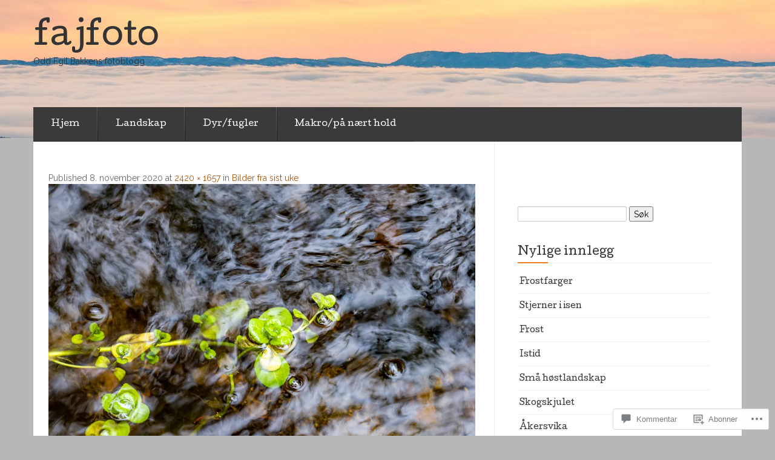

--- FILE ---
content_type: text/html; charset=UTF-8
request_url: https://fajfoto.blog/2020/11/08/bilder-fra-sist-uke/071120dsc_5719-nikon-z-50/
body_size: 52398
content:
<!DOCTYPE html>
<!--[if lt IE 7]> <html class="no-js lt-ie9 lt-ie8 lt-ie7" lang="nb-NO"> <![endif]-->
<!--[if IE 7]> <html class="no-js lt-ie9 lt-ie8" lang="nb-NO"> <![endif]-->
<!--[if IE 8]> <html class="no-js lt-ie9" lang="nb-NO"> <![endif]-->
<!--[if gt IE 8]><!--> <html class="no-js" lang="nb-NO"> <!--<![endif]-->
<head>
<meta charset="UTF-8">
<meta name="viewport" content="width=device-width, initial-scale=1">
<title>fajfoto</title>
<link rel="profile" href="http://gmpg.org/xfn/11">
<link rel="pingback" href="https://fajfoto.blog/xmlrpc.php">

<meta name='robots' content='max-image-preview:large' />

<!-- Async WordPress.com Remote Login -->
<script id="wpcom_remote_login_js">
var wpcom_remote_login_extra_auth = '';
function wpcom_remote_login_remove_dom_node_id( element_id ) {
	var dom_node = document.getElementById( element_id );
	if ( dom_node ) { dom_node.parentNode.removeChild( dom_node ); }
}
function wpcom_remote_login_remove_dom_node_classes( class_name ) {
	var dom_nodes = document.querySelectorAll( '.' + class_name );
	for ( var i = 0; i < dom_nodes.length; i++ ) {
		dom_nodes[ i ].parentNode.removeChild( dom_nodes[ i ] );
	}
}
function wpcom_remote_login_final_cleanup() {
	wpcom_remote_login_remove_dom_node_classes( "wpcom_remote_login_msg" );
	wpcom_remote_login_remove_dom_node_id( "wpcom_remote_login_key" );
	wpcom_remote_login_remove_dom_node_id( "wpcom_remote_login_validate" );
	wpcom_remote_login_remove_dom_node_id( "wpcom_remote_login_js" );
	wpcom_remote_login_remove_dom_node_id( "wpcom_request_access_iframe" );
	wpcom_remote_login_remove_dom_node_id( "wpcom_request_access_styles" );
}

// Watch for messages back from the remote login
window.addEventListener( "message", function( e ) {
	if ( e.origin === "https://r-login.wordpress.com" ) {
		var data = {};
		try {
			data = JSON.parse( e.data );
		} catch( e ) {
			wpcom_remote_login_final_cleanup();
			return;
		}

		if ( data.msg === 'LOGIN' ) {
			// Clean up the login check iframe
			wpcom_remote_login_remove_dom_node_id( "wpcom_remote_login_key" );

			var id_regex = new RegExp( /^[0-9]+$/ );
			var token_regex = new RegExp( /^.*|.*|.*$/ );
			if (
				token_regex.test( data.token )
				&& id_regex.test( data.wpcomid )
			) {
				// We have everything we need to ask for a login
				var script = document.createElement( "script" );
				script.setAttribute( "id", "wpcom_remote_login_validate" );
				script.src = '/remote-login.php?wpcom_remote_login=validate'
					+ '&wpcomid=' + data.wpcomid
					+ '&token=' + encodeURIComponent( data.token )
					+ '&host=' + window.location.protocol
					+ '//' + window.location.hostname
					+ '&postid=4037'
					+ '&is_singular=';
				document.body.appendChild( script );
			}

			return;
		}

		// Safari ITP, not logged in, so redirect
		if ( data.msg === 'LOGIN-REDIRECT' ) {
			window.location = 'https://wordpress.com/log-in?redirect_to=' + window.location.href;
			return;
		}

		// Safari ITP, storage access failed, remove the request
		if ( data.msg === 'LOGIN-REMOVE' ) {
			var css_zap = 'html { -webkit-transition: margin-top 1s; transition: margin-top 1s; } /* 9001 */ html { margin-top: 0 !important; } * html body { margin-top: 0 !important; } @media screen and ( max-width: 782px ) { html { margin-top: 0 !important; } * html body { margin-top: 0 !important; } }';
			var style_zap = document.createElement( 'style' );
			style_zap.type = 'text/css';
			style_zap.appendChild( document.createTextNode( css_zap ) );
			document.body.appendChild( style_zap );

			var e = document.getElementById( 'wpcom_request_access_iframe' );
			e.parentNode.removeChild( e );

			document.cookie = 'wordpress_com_login_access=denied; path=/; max-age=31536000';

			return;
		}

		// Safari ITP
		if ( data.msg === 'REQUEST_ACCESS' ) {
			console.log( 'request access: safari' );

			// Check ITP iframe enable/disable knob
			if ( wpcom_remote_login_extra_auth !== 'safari_itp_iframe' ) {
				return;
			}

			// If we are in a "private window" there is no ITP.
			var private_window = false;
			try {
				var opendb = window.openDatabase( null, null, null, null );
			} catch( e ) {
				private_window = true;
			}

			if ( private_window ) {
				console.log( 'private window' );
				return;
			}

			var iframe = document.createElement( 'iframe' );
			iframe.id = 'wpcom_request_access_iframe';
			iframe.setAttribute( 'scrolling', 'no' );
			iframe.setAttribute( 'sandbox', 'allow-storage-access-by-user-activation allow-scripts allow-same-origin allow-top-navigation-by-user-activation' );
			iframe.src = 'https://r-login.wordpress.com/remote-login.php?wpcom_remote_login=request_access&origin=' + encodeURIComponent( data.origin ) + '&wpcomid=' + encodeURIComponent( data.wpcomid );

			var css = 'html { -webkit-transition: margin-top 1s; transition: margin-top 1s; } /* 9001 */ html { margin-top: 46px !important; } * html body { margin-top: 46px !important; } @media screen and ( max-width: 660px ) { html { margin-top: 71px !important; } * html body { margin-top: 71px !important; } #wpcom_request_access_iframe { display: block; height: 71px !important; } } #wpcom_request_access_iframe { border: 0px; height: 46px; position: fixed; top: 0; left: 0; width: 100%; min-width: 100%; z-index: 99999; background: #23282d; } ';

			var style = document.createElement( 'style' );
			style.type = 'text/css';
			style.id = 'wpcom_request_access_styles';
			style.appendChild( document.createTextNode( css ) );
			document.body.appendChild( style );

			document.body.appendChild( iframe );
		}

		if ( data.msg === 'DONE' ) {
			wpcom_remote_login_final_cleanup();
		}
	}
}, false );

// Inject the remote login iframe after the page has had a chance to load
// more critical resources
window.addEventListener( "DOMContentLoaded", function( e ) {
	var iframe = document.createElement( "iframe" );
	iframe.style.display = "none";
	iframe.setAttribute( "scrolling", "no" );
	iframe.setAttribute( "id", "wpcom_remote_login_key" );
	iframe.src = "https://r-login.wordpress.com/remote-login.php"
		+ "?wpcom_remote_login=key"
		+ "&origin=aHR0cHM6Ly9mYWpmb3RvLmJsb2c%3D"
		+ "&wpcomid=54349303"
		+ "&time=" + Math.floor( Date.now() / 1000 );
	document.body.appendChild( iframe );
}, false );
</script>
<link rel='dns-prefetch' href='//s0.wp.com' />
<link rel='dns-prefetch' href='//widgets.wp.com' />
<link rel='dns-prefetch' href='//fonts-api.wp.com' />
<link rel="alternate" type="application/rss+xml" title="fajfoto &raquo; strøm" href="https://fajfoto.blog/feed/" />
<link rel="alternate" type="application/rss+xml" title="fajfoto &raquo; kommentarstrøm" href="https://fajfoto.blog/comments/feed/" />
<link rel="alternate" type="application/rss+xml" title="fajfoto &raquo;  kommentarstrøm" href="https://fajfoto.blog/2020/11/08/bilder-fra-sist-uke/071120dsc_5719-nikon-z-50/feed/" />
	<script type="text/javascript">
		/* <![CDATA[ */
		function addLoadEvent(func) {
			var oldonload = window.onload;
			if (typeof window.onload != 'function') {
				window.onload = func;
			} else {
				window.onload = function () {
					oldonload();
					func();
				}
			}
		}
		/* ]]> */
	</script>
	<style id='wp-emoji-styles-inline-css'>

	img.wp-smiley, img.emoji {
		display: inline !important;
		border: none !important;
		box-shadow: none !important;
		height: 1em !important;
		width: 1em !important;
		margin: 0 0.07em !important;
		vertical-align: -0.1em !important;
		background: none !important;
		padding: 0 !important;
	}
/*# sourceURL=wp-emoji-styles-inline-css */
</style>
<link crossorigin='anonymous' rel='stylesheet' id='all-css-2-1' href='/wp-content/plugins/gutenberg-core/v22.2.0/build/styles/block-library/style.css?m=1764855221i&cssminify=yes' type='text/css' media='all' />
<style id='wp-block-library-inline-css'>
.has-text-align-justify {
	text-align:justify;
}
.has-text-align-justify{text-align:justify;}

/*# sourceURL=wp-block-library-inline-css */
</style><style id='global-styles-inline-css'>
:root{--wp--preset--aspect-ratio--square: 1;--wp--preset--aspect-ratio--4-3: 4/3;--wp--preset--aspect-ratio--3-4: 3/4;--wp--preset--aspect-ratio--3-2: 3/2;--wp--preset--aspect-ratio--2-3: 2/3;--wp--preset--aspect-ratio--16-9: 16/9;--wp--preset--aspect-ratio--9-16: 9/16;--wp--preset--color--black: #000000;--wp--preset--color--cyan-bluish-gray: #abb8c3;--wp--preset--color--white: #ffffff;--wp--preset--color--pale-pink: #f78da7;--wp--preset--color--vivid-red: #cf2e2e;--wp--preset--color--luminous-vivid-orange: #ff6900;--wp--preset--color--luminous-vivid-amber: #fcb900;--wp--preset--color--light-green-cyan: #7bdcb5;--wp--preset--color--vivid-green-cyan: #00d084;--wp--preset--color--pale-cyan-blue: #8ed1fc;--wp--preset--color--vivid-cyan-blue: #0693e3;--wp--preset--color--vivid-purple: #9b51e0;--wp--preset--gradient--vivid-cyan-blue-to-vivid-purple: linear-gradient(135deg,rgb(6,147,227) 0%,rgb(155,81,224) 100%);--wp--preset--gradient--light-green-cyan-to-vivid-green-cyan: linear-gradient(135deg,rgb(122,220,180) 0%,rgb(0,208,130) 100%);--wp--preset--gradient--luminous-vivid-amber-to-luminous-vivid-orange: linear-gradient(135deg,rgb(252,185,0) 0%,rgb(255,105,0) 100%);--wp--preset--gradient--luminous-vivid-orange-to-vivid-red: linear-gradient(135deg,rgb(255,105,0) 0%,rgb(207,46,46) 100%);--wp--preset--gradient--very-light-gray-to-cyan-bluish-gray: linear-gradient(135deg,rgb(238,238,238) 0%,rgb(169,184,195) 100%);--wp--preset--gradient--cool-to-warm-spectrum: linear-gradient(135deg,rgb(74,234,220) 0%,rgb(151,120,209) 20%,rgb(207,42,186) 40%,rgb(238,44,130) 60%,rgb(251,105,98) 80%,rgb(254,248,76) 100%);--wp--preset--gradient--blush-light-purple: linear-gradient(135deg,rgb(255,206,236) 0%,rgb(152,150,240) 100%);--wp--preset--gradient--blush-bordeaux: linear-gradient(135deg,rgb(254,205,165) 0%,rgb(254,45,45) 50%,rgb(107,0,62) 100%);--wp--preset--gradient--luminous-dusk: linear-gradient(135deg,rgb(255,203,112) 0%,rgb(199,81,192) 50%,rgb(65,88,208) 100%);--wp--preset--gradient--pale-ocean: linear-gradient(135deg,rgb(255,245,203) 0%,rgb(182,227,212) 50%,rgb(51,167,181) 100%);--wp--preset--gradient--electric-grass: linear-gradient(135deg,rgb(202,248,128) 0%,rgb(113,206,126) 100%);--wp--preset--gradient--midnight: linear-gradient(135deg,rgb(2,3,129) 0%,rgb(40,116,252) 100%);--wp--preset--font-size--small: 13px;--wp--preset--font-size--medium: 20px;--wp--preset--font-size--large: 36px;--wp--preset--font-size--x-large: 42px;--wp--preset--font-family--albert-sans: 'Albert Sans', sans-serif;--wp--preset--font-family--alegreya: Alegreya, serif;--wp--preset--font-family--arvo: Arvo, serif;--wp--preset--font-family--bodoni-moda: 'Bodoni Moda', serif;--wp--preset--font-family--bricolage-grotesque: 'Bricolage Grotesque', sans-serif;--wp--preset--font-family--cabin: Cabin, sans-serif;--wp--preset--font-family--chivo: Chivo, sans-serif;--wp--preset--font-family--commissioner: Commissioner, sans-serif;--wp--preset--font-family--cormorant: Cormorant, serif;--wp--preset--font-family--courier-prime: 'Courier Prime', monospace;--wp--preset--font-family--crimson-pro: 'Crimson Pro', serif;--wp--preset--font-family--dm-mono: 'DM Mono', monospace;--wp--preset--font-family--dm-sans: 'DM Sans', sans-serif;--wp--preset--font-family--dm-serif-display: 'DM Serif Display', serif;--wp--preset--font-family--domine: Domine, serif;--wp--preset--font-family--eb-garamond: 'EB Garamond', serif;--wp--preset--font-family--epilogue: Epilogue, sans-serif;--wp--preset--font-family--fahkwang: Fahkwang, sans-serif;--wp--preset--font-family--figtree: Figtree, sans-serif;--wp--preset--font-family--fira-sans: 'Fira Sans', sans-serif;--wp--preset--font-family--fjalla-one: 'Fjalla One', sans-serif;--wp--preset--font-family--fraunces: Fraunces, serif;--wp--preset--font-family--gabarito: Gabarito, system-ui;--wp--preset--font-family--ibm-plex-mono: 'IBM Plex Mono', monospace;--wp--preset--font-family--ibm-plex-sans: 'IBM Plex Sans', sans-serif;--wp--preset--font-family--ibarra-real-nova: 'Ibarra Real Nova', serif;--wp--preset--font-family--instrument-serif: 'Instrument Serif', serif;--wp--preset--font-family--inter: Inter, sans-serif;--wp--preset--font-family--josefin-sans: 'Josefin Sans', sans-serif;--wp--preset--font-family--jost: Jost, sans-serif;--wp--preset--font-family--libre-baskerville: 'Libre Baskerville', serif;--wp--preset--font-family--libre-franklin: 'Libre Franklin', sans-serif;--wp--preset--font-family--literata: Literata, serif;--wp--preset--font-family--lora: Lora, serif;--wp--preset--font-family--merriweather: Merriweather, serif;--wp--preset--font-family--montserrat: Montserrat, sans-serif;--wp--preset--font-family--newsreader: Newsreader, serif;--wp--preset--font-family--noto-sans-mono: 'Noto Sans Mono', sans-serif;--wp--preset--font-family--nunito: Nunito, sans-serif;--wp--preset--font-family--open-sans: 'Open Sans', sans-serif;--wp--preset--font-family--overpass: Overpass, sans-serif;--wp--preset--font-family--pt-serif: 'PT Serif', serif;--wp--preset--font-family--petrona: Petrona, serif;--wp--preset--font-family--piazzolla: Piazzolla, serif;--wp--preset--font-family--playfair-display: 'Playfair Display', serif;--wp--preset--font-family--plus-jakarta-sans: 'Plus Jakarta Sans', sans-serif;--wp--preset--font-family--poppins: Poppins, sans-serif;--wp--preset--font-family--raleway: Raleway, sans-serif;--wp--preset--font-family--roboto: Roboto, sans-serif;--wp--preset--font-family--roboto-slab: 'Roboto Slab', serif;--wp--preset--font-family--rubik: Rubik, sans-serif;--wp--preset--font-family--rufina: Rufina, serif;--wp--preset--font-family--sora: Sora, sans-serif;--wp--preset--font-family--source-sans-3: 'Source Sans 3', sans-serif;--wp--preset--font-family--source-serif-4: 'Source Serif 4', serif;--wp--preset--font-family--space-mono: 'Space Mono', monospace;--wp--preset--font-family--syne: Syne, sans-serif;--wp--preset--font-family--texturina: Texturina, serif;--wp--preset--font-family--urbanist: Urbanist, sans-serif;--wp--preset--font-family--work-sans: 'Work Sans', sans-serif;--wp--preset--spacing--20: 0.44rem;--wp--preset--spacing--30: 0.67rem;--wp--preset--spacing--40: 1rem;--wp--preset--spacing--50: 1.5rem;--wp--preset--spacing--60: 2.25rem;--wp--preset--spacing--70: 3.38rem;--wp--preset--spacing--80: 5.06rem;--wp--preset--shadow--natural: 6px 6px 9px rgba(0, 0, 0, 0.2);--wp--preset--shadow--deep: 12px 12px 50px rgba(0, 0, 0, 0.4);--wp--preset--shadow--sharp: 6px 6px 0px rgba(0, 0, 0, 0.2);--wp--preset--shadow--outlined: 6px 6px 0px -3px rgb(255, 255, 255), 6px 6px rgb(0, 0, 0);--wp--preset--shadow--crisp: 6px 6px 0px rgb(0, 0, 0);}:where(.is-layout-flex){gap: 0.5em;}:where(.is-layout-grid){gap: 0.5em;}body .is-layout-flex{display: flex;}.is-layout-flex{flex-wrap: wrap;align-items: center;}.is-layout-flex > :is(*, div){margin: 0;}body .is-layout-grid{display: grid;}.is-layout-grid > :is(*, div){margin: 0;}:where(.wp-block-columns.is-layout-flex){gap: 2em;}:where(.wp-block-columns.is-layout-grid){gap: 2em;}:where(.wp-block-post-template.is-layout-flex){gap: 1.25em;}:where(.wp-block-post-template.is-layout-grid){gap: 1.25em;}.has-black-color{color: var(--wp--preset--color--black) !important;}.has-cyan-bluish-gray-color{color: var(--wp--preset--color--cyan-bluish-gray) !important;}.has-white-color{color: var(--wp--preset--color--white) !important;}.has-pale-pink-color{color: var(--wp--preset--color--pale-pink) !important;}.has-vivid-red-color{color: var(--wp--preset--color--vivid-red) !important;}.has-luminous-vivid-orange-color{color: var(--wp--preset--color--luminous-vivid-orange) !important;}.has-luminous-vivid-amber-color{color: var(--wp--preset--color--luminous-vivid-amber) !important;}.has-light-green-cyan-color{color: var(--wp--preset--color--light-green-cyan) !important;}.has-vivid-green-cyan-color{color: var(--wp--preset--color--vivid-green-cyan) !important;}.has-pale-cyan-blue-color{color: var(--wp--preset--color--pale-cyan-blue) !important;}.has-vivid-cyan-blue-color{color: var(--wp--preset--color--vivid-cyan-blue) !important;}.has-vivid-purple-color{color: var(--wp--preset--color--vivid-purple) !important;}.has-black-background-color{background-color: var(--wp--preset--color--black) !important;}.has-cyan-bluish-gray-background-color{background-color: var(--wp--preset--color--cyan-bluish-gray) !important;}.has-white-background-color{background-color: var(--wp--preset--color--white) !important;}.has-pale-pink-background-color{background-color: var(--wp--preset--color--pale-pink) !important;}.has-vivid-red-background-color{background-color: var(--wp--preset--color--vivid-red) !important;}.has-luminous-vivid-orange-background-color{background-color: var(--wp--preset--color--luminous-vivid-orange) !important;}.has-luminous-vivid-amber-background-color{background-color: var(--wp--preset--color--luminous-vivid-amber) !important;}.has-light-green-cyan-background-color{background-color: var(--wp--preset--color--light-green-cyan) !important;}.has-vivid-green-cyan-background-color{background-color: var(--wp--preset--color--vivid-green-cyan) !important;}.has-pale-cyan-blue-background-color{background-color: var(--wp--preset--color--pale-cyan-blue) !important;}.has-vivid-cyan-blue-background-color{background-color: var(--wp--preset--color--vivid-cyan-blue) !important;}.has-vivid-purple-background-color{background-color: var(--wp--preset--color--vivid-purple) !important;}.has-black-border-color{border-color: var(--wp--preset--color--black) !important;}.has-cyan-bluish-gray-border-color{border-color: var(--wp--preset--color--cyan-bluish-gray) !important;}.has-white-border-color{border-color: var(--wp--preset--color--white) !important;}.has-pale-pink-border-color{border-color: var(--wp--preset--color--pale-pink) !important;}.has-vivid-red-border-color{border-color: var(--wp--preset--color--vivid-red) !important;}.has-luminous-vivid-orange-border-color{border-color: var(--wp--preset--color--luminous-vivid-orange) !important;}.has-luminous-vivid-amber-border-color{border-color: var(--wp--preset--color--luminous-vivid-amber) !important;}.has-light-green-cyan-border-color{border-color: var(--wp--preset--color--light-green-cyan) !important;}.has-vivid-green-cyan-border-color{border-color: var(--wp--preset--color--vivid-green-cyan) !important;}.has-pale-cyan-blue-border-color{border-color: var(--wp--preset--color--pale-cyan-blue) !important;}.has-vivid-cyan-blue-border-color{border-color: var(--wp--preset--color--vivid-cyan-blue) !important;}.has-vivid-purple-border-color{border-color: var(--wp--preset--color--vivid-purple) !important;}.has-vivid-cyan-blue-to-vivid-purple-gradient-background{background: var(--wp--preset--gradient--vivid-cyan-blue-to-vivid-purple) !important;}.has-light-green-cyan-to-vivid-green-cyan-gradient-background{background: var(--wp--preset--gradient--light-green-cyan-to-vivid-green-cyan) !important;}.has-luminous-vivid-amber-to-luminous-vivid-orange-gradient-background{background: var(--wp--preset--gradient--luminous-vivid-amber-to-luminous-vivid-orange) !important;}.has-luminous-vivid-orange-to-vivid-red-gradient-background{background: var(--wp--preset--gradient--luminous-vivid-orange-to-vivid-red) !important;}.has-very-light-gray-to-cyan-bluish-gray-gradient-background{background: var(--wp--preset--gradient--very-light-gray-to-cyan-bluish-gray) !important;}.has-cool-to-warm-spectrum-gradient-background{background: var(--wp--preset--gradient--cool-to-warm-spectrum) !important;}.has-blush-light-purple-gradient-background{background: var(--wp--preset--gradient--blush-light-purple) !important;}.has-blush-bordeaux-gradient-background{background: var(--wp--preset--gradient--blush-bordeaux) !important;}.has-luminous-dusk-gradient-background{background: var(--wp--preset--gradient--luminous-dusk) !important;}.has-pale-ocean-gradient-background{background: var(--wp--preset--gradient--pale-ocean) !important;}.has-electric-grass-gradient-background{background: var(--wp--preset--gradient--electric-grass) !important;}.has-midnight-gradient-background{background: var(--wp--preset--gradient--midnight) !important;}.has-small-font-size{font-size: var(--wp--preset--font-size--small) !important;}.has-medium-font-size{font-size: var(--wp--preset--font-size--medium) !important;}.has-large-font-size{font-size: var(--wp--preset--font-size--large) !important;}.has-x-large-font-size{font-size: var(--wp--preset--font-size--x-large) !important;}.has-albert-sans-font-family{font-family: var(--wp--preset--font-family--albert-sans) !important;}.has-alegreya-font-family{font-family: var(--wp--preset--font-family--alegreya) !important;}.has-arvo-font-family{font-family: var(--wp--preset--font-family--arvo) !important;}.has-bodoni-moda-font-family{font-family: var(--wp--preset--font-family--bodoni-moda) !important;}.has-bricolage-grotesque-font-family{font-family: var(--wp--preset--font-family--bricolage-grotesque) !important;}.has-cabin-font-family{font-family: var(--wp--preset--font-family--cabin) !important;}.has-chivo-font-family{font-family: var(--wp--preset--font-family--chivo) !important;}.has-commissioner-font-family{font-family: var(--wp--preset--font-family--commissioner) !important;}.has-cormorant-font-family{font-family: var(--wp--preset--font-family--cormorant) !important;}.has-courier-prime-font-family{font-family: var(--wp--preset--font-family--courier-prime) !important;}.has-crimson-pro-font-family{font-family: var(--wp--preset--font-family--crimson-pro) !important;}.has-dm-mono-font-family{font-family: var(--wp--preset--font-family--dm-mono) !important;}.has-dm-sans-font-family{font-family: var(--wp--preset--font-family--dm-sans) !important;}.has-dm-serif-display-font-family{font-family: var(--wp--preset--font-family--dm-serif-display) !important;}.has-domine-font-family{font-family: var(--wp--preset--font-family--domine) !important;}.has-eb-garamond-font-family{font-family: var(--wp--preset--font-family--eb-garamond) !important;}.has-epilogue-font-family{font-family: var(--wp--preset--font-family--epilogue) !important;}.has-fahkwang-font-family{font-family: var(--wp--preset--font-family--fahkwang) !important;}.has-figtree-font-family{font-family: var(--wp--preset--font-family--figtree) !important;}.has-fira-sans-font-family{font-family: var(--wp--preset--font-family--fira-sans) !important;}.has-fjalla-one-font-family{font-family: var(--wp--preset--font-family--fjalla-one) !important;}.has-fraunces-font-family{font-family: var(--wp--preset--font-family--fraunces) !important;}.has-gabarito-font-family{font-family: var(--wp--preset--font-family--gabarito) !important;}.has-ibm-plex-mono-font-family{font-family: var(--wp--preset--font-family--ibm-plex-mono) !important;}.has-ibm-plex-sans-font-family{font-family: var(--wp--preset--font-family--ibm-plex-sans) !important;}.has-ibarra-real-nova-font-family{font-family: var(--wp--preset--font-family--ibarra-real-nova) !important;}.has-instrument-serif-font-family{font-family: var(--wp--preset--font-family--instrument-serif) !important;}.has-inter-font-family{font-family: var(--wp--preset--font-family--inter) !important;}.has-josefin-sans-font-family{font-family: var(--wp--preset--font-family--josefin-sans) !important;}.has-jost-font-family{font-family: var(--wp--preset--font-family--jost) !important;}.has-libre-baskerville-font-family{font-family: var(--wp--preset--font-family--libre-baskerville) !important;}.has-libre-franklin-font-family{font-family: var(--wp--preset--font-family--libre-franklin) !important;}.has-literata-font-family{font-family: var(--wp--preset--font-family--literata) !important;}.has-lora-font-family{font-family: var(--wp--preset--font-family--lora) !important;}.has-merriweather-font-family{font-family: var(--wp--preset--font-family--merriweather) !important;}.has-montserrat-font-family{font-family: var(--wp--preset--font-family--montserrat) !important;}.has-newsreader-font-family{font-family: var(--wp--preset--font-family--newsreader) !important;}.has-noto-sans-mono-font-family{font-family: var(--wp--preset--font-family--noto-sans-mono) !important;}.has-nunito-font-family{font-family: var(--wp--preset--font-family--nunito) !important;}.has-open-sans-font-family{font-family: var(--wp--preset--font-family--open-sans) !important;}.has-overpass-font-family{font-family: var(--wp--preset--font-family--overpass) !important;}.has-pt-serif-font-family{font-family: var(--wp--preset--font-family--pt-serif) !important;}.has-petrona-font-family{font-family: var(--wp--preset--font-family--petrona) !important;}.has-piazzolla-font-family{font-family: var(--wp--preset--font-family--piazzolla) !important;}.has-playfair-display-font-family{font-family: var(--wp--preset--font-family--playfair-display) !important;}.has-plus-jakarta-sans-font-family{font-family: var(--wp--preset--font-family--plus-jakarta-sans) !important;}.has-poppins-font-family{font-family: var(--wp--preset--font-family--poppins) !important;}.has-raleway-font-family{font-family: var(--wp--preset--font-family--raleway) !important;}.has-roboto-font-family{font-family: var(--wp--preset--font-family--roboto) !important;}.has-roboto-slab-font-family{font-family: var(--wp--preset--font-family--roboto-slab) !important;}.has-rubik-font-family{font-family: var(--wp--preset--font-family--rubik) !important;}.has-rufina-font-family{font-family: var(--wp--preset--font-family--rufina) !important;}.has-sora-font-family{font-family: var(--wp--preset--font-family--sora) !important;}.has-source-sans-3-font-family{font-family: var(--wp--preset--font-family--source-sans-3) !important;}.has-source-serif-4-font-family{font-family: var(--wp--preset--font-family--source-serif-4) !important;}.has-space-mono-font-family{font-family: var(--wp--preset--font-family--space-mono) !important;}.has-syne-font-family{font-family: var(--wp--preset--font-family--syne) !important;}.has-texturina-font-family{font-family: var(--wp--preset--font-family--texturina) !important;}.has-urbanist-font-family{font-family: var(--wp--preset--font-family--urbanist) !important;}.has-work-sans-font-family{font-family: var(--wp--preset--font-family--work-sans) !important;}
/*# sourceURL=global-styles-inline-css */
</style>

<style id='classic-theme-styles-inline-css'>
/*! This file is auto-generated */
.wp-block-button__link{color:#fff;background-color:#32373c;border-radius:9999px;box-shadow:none;text-decoration:none;padding:calc(.667em + 2px) calc(1.333em + 2px);font-size:1.125em}.wp-block-file__button{background:#32373c;color:#fff;text-decoration:none}
/*# sourceURL=/wp-includes/css/classic-themes.min.css */
</style>
<link crossorigin='anonymous' rel='stylesheet' id='all-css-4-1' href='/_static/??-eJx9jkEOwjAMBD9EcMqBckE8BSWpBSl1EsVO+/26qrgA4mLJuzv2wlJMyEkwCVAzZWqPmBhCrqg6FSegCcIhOpyQNHYMzAf4jS1FGeN9qchsdFJsZOSpIP/jRpTiwsuotJ/YDaCc09u8z5iGXME1yeREYvjCgGsA3+I0wIzV62sVt878uW9lbnTt+rO1p76zl3EFmp5j4Q==&cssminify=yes' type='text/css' media='all' />
<link rel='stylesheet' id='verbum-gutenberg-css-css' href='https://widgets.wp.com/verbum-block-editor/block-editor.css?ver=1738686361' media='all' />
<link crossorigin='anonymous' rel='stylesheet' id='all-css-6-1' href='/wp-content/themes/pub/eventbrite-venue/style.css?m=1741693332i&cssminify=yes' type='text/css' media='all' />
<link rel='stylesheet' id='eventbrite-venue-cutive-css' href='https://fonts-api.wp.com/css?family=Cutive&#038;ver=6.9-RC2-61304' media='all' />
<link rel='stylesheet' id='eventbrite-venue-raleway-css' href='https://fonts-api.wp.com/css?family=Raleway%3A400%2C800&#038;ver=6.9-RC2-61304' media='all' />
<link crossorigin='anonymous' rel='stylesheet' id='all-css-10-1' href='/_static/??-eJx9jtEKwjAMRX/IGAYV54P4LUvJakfWlKZ1+Pd2bwqyt3vgHLi4ZfCaKqeKa4MsLcRkaI3Ml5hr1E6ziuh29mYn/O8/9cUFqBEJ97q+hY/0wiQa+gzYrS88igIriPpp//QDMMsUy54+1vvgLjfnxuvglg9i1lI0&cssminify=yes' type='text/css' media='all' />
<style id='jetpack-global-styles-frontend-style-inline-css'>
:root { --font-headings: unset; --font-base: unset; --font-headings-default: -apple-system,BlinkMacSystemFont,"Segoe UI",Roboto,Oxygen-Sans,Ubuntu,Cantarell,"Helvetica Neue",sans-serif; --font-base-default: -apple-system,BlinkMacSystemFont,"Segoe UI",Roboto,Oxygen-Sans,Ubuntu,Cantarell,"Helvetica Neue",sans-serif;}
/*# sourceURL=jetpack-global-styles-frontend-style-inline-css */
</style>
<link crossorigin='anonymous' rel='stylesheet' id='all-css-12-1' href='/_static/??-eJyNjEEOgkAMRS9kbdAxwYXxLMAMpaYzJbZkrg8kLAwrd+8n7z+sMwxaPBVHn1JOhlNAEu07uQ5mF/wR8gKzLMTFsHKk5IabcjDQlyN0JYKw+T/fXpQMGEYV0Xqae+CdX014PENo29v9swJiAz5G&cssminify=yes' type='text/css' media='all' />
<script type="text/javascript" id="wpcom-actionbar-placeholder-js-extra">
/* <![CDATA[ */
var actionbardata = {"siteID":"54349303","postID":"4037","siteURL":"https://fajfoto.blog","xhrURL":"https://fajfoto.blog/wp-admin/admin-ajax.php","nonce":"4f37cb98c5","isLoggedIn":"","statusMessage":"","subsEmailDefault":"instantly","proxyScriptUrl":"https://s0.wp.com/wp-content/js/wpcom-proxy-request.js?m=1513050504i&amp;ver=20211021","shortlink":"https://wp.me/a3G2JF-137","i18n":{"followedText":"Nye innlegg fra dette nettstedet vil n\u00e5 vises i din \u003Ca href=\"https://wordpress.com/reader\"\u003EReader\u003C/a\u003E","foldBar":"Lukk denne menyen","unfoldBar":"Utvid denne linjen","shortLinkCopied":"Kortlenke kopiert til utklippstavlen."}};
//# sourceURL=wpcom-actionbar-placeholder-js-extra
/* ]]> */
</script>
<script type="text/javascript" id="jetpack-mu-wpcom-settings-js-before">
/* <![CDATA[ */
var JETPACK_MU_WPCOM_SETTINGS = {"assetsUrl":"https://s0.wp.com/wp-content/mu-plugins/jetpack-mu-wpcom-plugin/moon/jetpack_vendor/automattic/jetpack-mu-wpcom/src/build/"};
//# sourceURL=jetpack-mu-wpcom-settings-js-before
/* ]]> */
</script>
<script crossorigin='anonymous' type='text/javascript'  src='/_static/??-eJyFjksOwjAMRC9EGiGkBhaIs5DWFEf54dgt5fSkfCTEAlYee+bZ1lNWXYoMkbUrmjyrTOk6N66sdPUwdl56KIvpLgI0v0oTMP4NqYADHRk+w+9rfIZQkSxWw1gHlpBBVSWw7PFoiw6pB4p4o284iMpeBoxFF7GlI8yMqXan5H2afsQn7Afgx6tPqayErEaEhTqE/dpstqZtzc64O0EFaow='></script>
<script type="text/javascript" id="rlt-proxy-js-after">
/* <![CDATA[ */
	rltInitialize( {"token":null,"iframeOrigins":["https:\/\/widgets.wp.com"]} );
//# sourceURL=rlt-proxy-js-after
/* ]]> */
</script>
<link rel="EditURI" type="application/rsd+xml" title="RSD" href="https://fajfoto.wordpress.com/xmlrpc.php?rsd" />
<meta name="generator" content="WordPress.com" />
<link rel="canonical" href="https://fajfoto.blog/2020/11/08/bilder-fra-sist-uke/071120dsc_5719-nikon-z-50/" />
<link rel='shortlink' href='https://wp.me/a3G2JF-137' />
<link rel="alternate" type="application/json+oembed" href="https://public-api.wordpress.com/oembed/?format=json&amp;url=https%3A%2F%2Ffajfoto.blog%2F2020%2F11%2F08%2Fbilder-fra-sist-uke%2F071120dsc_5719-nikon-z-50%2F&amp;for=wpcom-auto-discovery" /><link rel="alternate" type="application/xml+oembed" href="https://public-api.wordpress.com/oembed/?format=xml&amp;url=https%3A%2F%2Ffajfoto.blog%2F2020%2F11%2F08%2Fbilder-fra-sist-uke%2F071120dsc_5719-nikon-z-50%2F&amp;for=wpcom-auto-discovery" />
<!-- Jetpack Open Graph Tags -->
<meta property="og:type" content="article" />
<meta property="og:title" content=" " />
<meta property="og:url" content="https://fajfoto.blog/2020/11/08/bilder-fra-sist-uke/071120dsc_5719-nikon-z-50/" />
<meta property="og:description" content="Imerslundmarka" />
<meta property="article:published_time" content="2020-11-08T09:30:43+00:00" />
<meta property="article:modified_time" content="2020-11-08T09:34:53+00:00" />
<meta property="og:site_name" content="fajfoto" />
<meta property="og:image" content="https://fajfoto.blog/wp-content/uploads/2020/11/071120dsc_5719-nikon-z-50.jpg" />
<meta property="og:image:alt" content="" />
<meta property="og:locale" content="nb_NO" />
<meta property="article:publisher" content="https://www.facebook.com/WordPresscom" />
<meta name="twitter:text:title" content="fajfoto" />
<meta name="twitter:image" content="https://i0.wp.com/fajfoto.blog/wp-content/uploads/2020/11/071120dsc_5719-nikon-z-50.jpg?fit=1200%2C822&#038;ssl=1&#038;w=640" />
<meta name="twitter:card" content="summary_large_image" />

<!-- End Jetpack Open Graph Tags -->
<link rel="shortcut icon" type="image/x-icon" href="https://s0.wp.com/i/favicon.ico?m=1713425267i" sizes="16x16 24x24 32x32 48x48" />
<link rel="icon" type="image/x-icon" href="https://s0.wp.com/i/favicon.ico?m=1713425267i" sizes="16x16 24x24 32x32 48x48" />
<link rel="apple-touch-icon" href="https://s0.wp.com/i/webclip.png?m=1713868326i" />
<link rel='openid.server' href='https://fajfoto.blog/?openidserver=1' />
<link rel='openid.delegate' href='https://fajfoto.blog/' />
<link rel="search" type="application/opensearchdescription+xml" href="https://fajfoto.blog/osd.xml" title="fajfoto" />
<link rel="search" type="application/opensearchdescription+xml" href="https://s1.wp.com/opensearch.xml" title="WordPress.com" />
<meta name="theme-color" content="#b7b7b7" />
<style type="text/css">.recentcomments a{display:inline !important;padding:0 !important;margin:0 !important;}</style>		<style type="text/css">
			.recentcomments a {
				display: inline !important;
				padding: 0 !important;
				margin: 0 !important;
			}

			table.recentcommentsavatartop img.avatar, table.recentcommentsavatarend img.avatar {
				border: 0px;
				margin: 0;
			}

			table.recentcommentsavatartop a, table.recentcommentsavatarend a {
				border: 0px !important;
				background-color: transparent !important;
			}

			td.recentcommentsavatarend, td.recentcommentsavatartop {
				padding: 0px 0px 1px 0px;
				margin: 0px;
			}

			td.recentcommentstextend {
				border: none !important;
				padding: 0px 0px 2px 10px;
			}

			.rtl td.recentcommentstextend {
				padding: 0px 10px 2px 0px;
			}

			td.recentcommentstexttop {
				border: none;
				padding: 0px 0px 0px 10px;
			}

			.rtl td.recentcommentstexttop {
				padding: 0px 10px 0px 0px;
			}
		</style>
		<meta name="description" content="Imerslundmarka" />
		<style type="text/css">
					header .logo-text h1,
			header .logo-text h5 {
				color: #fff;
			}
				</style>
				<style type="text/css" id="eventbrite-header-css">
		header[role=banner] {
			background: url(https://fajfoto.blog/wp-content/uploads/2018/12/cropped-181218-dsc_2936-nikon-d750_1.jpg) top center no-repeat;
			background-size: cover;
		}
		</style>
		<style type="text/css" id="custom-background-css">
body.custom-background { background-color: #b7b7b7; background-image: url("https://fajfoto.wordpress.com/wp-content/themes/pub/eventbrite/img/bg-main.png"); background-position: left top; background-size: auto; background-repeat: repeat; background-attachment: fixed; }
</style>
	<style type="text/css" id="custom-colors-css">	.btn,
	.comments-area .comment-reply-link,
	.eb-calendar-widget .button {
		-webkit-box-shadow: none;
		box-shadow: none;
		text-shadow: none;
	}
	.main-container .container {
		border: 0;
	}
footer a, footer a:visited, footer a:active, footer, footer li a, footer li a:visited,footer li a:active { color: #333333;}
footer li a { border-color: #333333;}
.btn-primary.active,.btn-warning.active,.active.btn,.comments-area .active.comment-reply-link,.btn-danger.active,.btn-success.active,.btn-info.active,.btn-inverse.active,.btn-warning, .btn, .comments-area .comment-reply-link { color: #282828;}
.btn-warning:hover, .btn:hover, .comments-area .comment-reply-link:hover, .btn-warning:focus, .btn:focus, .comments-area .comment-reply-link:focus, .btn-warning:active, .btn:active, .comments-area .comment-reply-link:active, .btn-warning.active, .active.btn, .comments-area .active.comment-reply-link, .btn-warning.disabled, .disabled.btn, .comments-area .disabled.comment-reply-link, .btn-warning[disabled], [disabled].btn, .comments-area [disabled].comment-reply-link { color: #282828;}
nav a,div.menu a { color: #FFFFFF;}
nav li ul li a, div.menu li ul li a { color: #282828;}
nav a:hover,div.menu a:hover { color: #282828;}
footer a:hover, footer li a:hover { color: #333333;}
.eb-carousel-text a.btn,.eb-carousel-text a.btn:hover { color: #282828;}
.eb-carousel-text a:hover { color: #FFFFFF;}
#resume .resume-entry .resume-section span { color: #282828;}
.eb-calendar-widget .event-list li .button { color: #282828;}
.eb-calendar-widget .simpleTabsNavigation a.current { color: #282828;}
.eb-calendar-widget .simpleTabsNavigation a.current:hover { color: #282828;}
.eb-calendar-widget .view-events { color: #282828;}
body { background-color: #a5a5a5;}
footer { background-color: #a5a5a5;}
header { background-color: #a5a5a5;}
header .logo-text h1 { color: #333333;}
header .logo-text h5 { color: #333333;}
a { color: #A9560D;}
.eb-calendar-widget .calendar .calendar-navigation a { color: #A9560D;}
.eb-calendar-widget .calendar .calendar-navigation a:hover { color: #E77E23;}
.carousel-text a,.carousel-text a:hover,.carousel-text a:focus,.carousel-text a:visited,.carousel-text a:active { color: #FFFFFF;}
.pagination ul > li > a:hover, .pagination ul > li > a:focus, .pagination ul > .active > a, .pagination ul > .active > span { color: #A2510B;}
.btn-link { color: #A9560D;}
a:hover, a:focus { color: #A9560D;}
#infinite-handle > span:hover,#infinite-handle > span:active,#infinite-handle > span:focus { color: #A2510B;}
.sidebar .widget li span { color: #A9560D;}
.event-text table th { color: #9D4F0A;}
.page-calendar tr.weekdays th { color: #9D4F0A;}
.comments-area .comment-text table th { color: #9D4F0A;}
.orange { color: #A9560D;}
.popover-title { color: #A2510B;}
.btn-warning,.btn,.comments-area .comment-reply-link { border-color: #e77e23;}
.btn-warning:hover,.btn:hover,.comments-area .comment-reply-link:hover,.btn-warning:focus,.btn:focus,.comments-area .comment-reply-link:focus,.btn-warning:active,.btn:active,.comments-area .comment-reply-link:active,.btn-warning.active,.active.btn,.comments-area .active.comment-reply-link,.btn-warning.disabled,.disabled.btn,.comments-area .disabled.comment-reply-link,.btn-warning[disabled],[disabled].btn,.comments-area [disabled].comment-reply-link { background-color: #e77e23;}
.btn-group.open .btn-warning.dropdown-toggle,.btn-group.open .dropdown-toggle.btn,.btn-group.open .comments-area .dropdown-toggle.comment-reply-link,.comments-area .btn-group.open .dropdown-toggle.comment-reply-link { background-color: #e77e23;}
.nav-list > .active > a,.nav-list > .active > a:hover,.nav-list > .active > a:focus { background-color: #e77e23;}
.nav-pills > .active > a,.nav-pills > .active > a:hover,.nav-pills > .active > a:focus { background-color: #e77e23;}
.nav .dropdown-toggle .caret { border-top-color: #e77e23;}
.nav .dropdown-toggle .caret { border-bottom-color: #e77e23;}
nav li ul li a,div.menu li ul li a { background-color: #e77e23;}
nav li ul li a:hover, div.menu li ul li a:hover { background-color: #E57819;}
.eb-calendar-widget .button { background-color: #e77e23;}
.eb-calendar-widget .simpleTabsNavigation a.current { background-color: #e77e23;}
.eb-calendar-widget .simpleTabsNavigation a.current { border-color: #D77117;}
.eb-calendar-widget .simpleTabsNavigation a.current:hover { background-color: #e77e23;}
.eb-calendar-widget .view-events { background-color: #e77e23;}
.eb-calendar-widget .view-events { outline-color: #e77e23;}
.eb-calendar-widget .button:hover { background-color: #D77117;}
.eb-calendar-widget .button:hover { background-color: #D77117;}
nav a:hover,div.menu a:hover { background-color: #e77e23;}
nav a:hover:after,div.menu a:hover:after { background-color: #e77e23;}
nav a:hover:before,div.menu a:hover:before { background-color: #e77e23;}
.btn,.comments-area .comment-reply-link { background-color: #e77e23;}
.carousel-indicators li.active { background-color: #e77e23;}
.sidebar .widget h2:after { background-color: #e77e23;}
.event-date { border-color: #e77e23;}
</style>
			<link rel="stylesheet" id="custom-css-css" type="text/css" href="https://s0.wp.com/?custom-css=1&#038;csblog=3G2JF&#038;cscache=6&#038;csrev=5" />
			<link crossorigin='anonymous' rel='stylesheet' id='all-css-0-3' href='/_static/??-eJydjdEKwjAMRX/IGqaT+SJ+inRZGN3SpDQtw78Xwe1Rxh7P4XIuLMmhSiEpEKtLXMcgBhOV5HH+MURVgVcQhJ4VZwNbQqJ8RrMT7C9EHSqTAfqs1Yi30SqOBktgGtzomSm//9H34BkfTXe7Xu5t17TTB3k+YIU=&cssminify=yes' type='text/css' media='all' />
</head>

<body class="attachment wp-singular attachment-template-default single single-attachment postid-4037 attachmentid-4037 attachment-jpeg custom-background wp-theme-pubeventbrite-venue customizer-styles-applied jetpack-reblog-enabled custom-colors">
		<header role="banner">
		<div class="container">
			<div class="logo-row">
												<a href="https://fajfoto.blog/" class="logo-text">
					<h1>fajfoto</h1>
					<h5>Odd Egil Bakkens fotoblogg</h5>
				</a>
			</div>
			<a href="#" class="menu-toggle">-</a>
		</div>
	</header>

	<section role="main" class="main-container">
		<div id="site-container" class="container">
			<nav class="menu"><ul id="menu-menu-1" class="menu"><li id="menu-item-6" class="menu-item menu-item-type-custom menu-item-object-custom menu-item-6"><a href="https://fajfoto.wordpress.com/">Hjem</a></li>
<li id="menu-item-4379" class="menu-item menu-item-type-post_type menu-item-object-page menu-item-4379"><a href="https://fajfoto.blog/landskap/">Landskap</a></li>
<li id="menu-item-4380" class="menu-item menu-item-type-post_type menu-item-object-page menu-item-4380"><a href="https://fajfoto.blog/dyr-fugler/">Dyr/fugler</a></li>
<li id="menu-item-4381" class="menu-item menu-item-type-post_type menu-item-object-page menu-item-4381"><a href="https://fajfoto.blog/makro-pa-naert-hold/">Makro/på nært hold</a></li>
</ul></nav>
<section role="main" class="main-container">
	<div class="container">
		<div class="row">
			<div class="span8">
				<div class="left-col">

		
			<div class="post-4037 attachment type-attachment status-inherit hentry" id="post-4037">
				
					<div class="entry-meta">
						Published <span class="entry-date"><time class="entry-date" datetime="2020-11-08T10:30:43+01:00">8. november 2020</time></span> at <a href="https://fajfoto.blog/wp-content/uploads/2020/11/071120dsc_5719-nikon-z-50.jpg" title="Link to full-size image">2420 &times; 1657</a> in <a href="https://fajfoto.blog/2020/11/08/bilder-fra-sist-uke/" title="Return to Bilder fra sist&nbsp;uke" rel="gallery">Bilder fra sist&nbsp;uke</a>					</div><!-- .entry-meta -->

				<div class="entry-content">
					<div class="entry-attachment">
						<div class="attachment">
							<a href="https://fajfoto.blog/2020/11/08/bilder-fra-sist-uke/031120dsc_5593-nikon-z-50/" title="" rel="attachment"><img width="1200" height="822" src="https://fajfoto.blog/wp-content/uploads/2020/11/071120dsc_5719-nikon-z-50.jpg?w=1200" class="attachment-1200x1200 size-1200x1200" alt="" decoding="async" loading="lazy" srcset="https://fajfoto.blog/wp-content/uploads/2020/11/071120dsc_5719-nikon-z-50.jpg?w=1200 1200w, https://fajfoto.blog/wp-content/uploads/2020/11/071120dsc_5719-nikon-z-50.jpg?w=2400 2400w, https://fajfoto.blog/wp-content/uploads/2020/11/071120dsc_5719-nikon-z-50.jpg?w=150 150w, https://fajfoto.blog/wp-content/uploads/2020/11/071120dsc_5719-nikon-z-50.jpg?w=300 300w, https://fajfoto.blog/wp-content/uploads/2020/11/071120dsc_5719-nikon-z-50.jpg?w=768 768w, https://fajfoto.blog/wp-content/uploads/2020/11/071120dsc_5719-nikon-z-50.jpg?w=1024 1024w, https://fajfoto.blog/wp-content/uploads/2020/11/071120dsc_5719-nikon-z-50.jpg?w=1440 1440w" sizes="(max-width: 1200px) 100vw, 1200px" data-attachment-id="4037" data-permalink="https://fajfoto.blog/2020/11/08/bilder-fra-sist-uke/071120dsc_5719-nikon-z-50/" data-orig-file="https://fajfoto.blog/wp-content/uploads/2020/11/071120dsc_5719-nikon-z-50.jpg" data-orig-size="2420,1657" data-comments-opened="1" data-image-meta="{&quot;aperture&quot;:&quot;7.1&quot;,&quot;credit&quot;:&quot;&quot;,&quot;camera&quot;:&quot;NIKON Z 50&quot;,&quot;caption&quot;:&quot;&quot;,&quot;created_timestamp&quot;:&quot;1604750435&quot;,&quot;copyright&quot;:&quot;&quot;,&quot;focal_length&quot;:&quot;175&quot;,&quot;iso&quot;:&quot;400&quot;,&quot;shutter_speed&quot;:&quot;0.033333333333333&quot;,&quot;title&quot;:&quot;&quot;,&quot;orientation&quot;:&quot;1&quot;}" data-image-title="" data-image-description="" data-image-caption="&lt;p&gt;Imerslundmarka&lt;/p&gt;
" data-medium-file="https://fajfoto.blog/wp-content/uploads/2020/11/071120dsc_5719-nikon-z-50.jpg?w=300" data-large-file="https://fajfoto.blog/wp-content/uploads/2020/11/071120dsc_5719-nikon-z-50.jpg?w=705" /></a>						</div><!-- .attachment -->

												<div class="entry-caption">
							<p>Imerslundmarka</p>
						</div><!-- .entry-caption -->
											</div><!-- .entry-attachment -->

															<div role="navigation" id="image-navigation" class="pagination pagination-centered image-navigation">
						<ul>
							<li class="nav-previous"><a href='https://fajfoto.blog/2020/11/08/bilder-fra-sist-uke/071120dsc_0482-nikon-z-7/'><span class="meta-nav">&larr;</span> Previous</a></li>
							<li class="nav-next"></li>
						</ul>
					</div><!-- #image-navigation -->
					
				</div><!-- .entry-content -->
							</div><!-- #post-## -->
			<hr/>
			<div class="well">    <div id="comments" class="comments-area">

    
    
    
    	<div id="respond" class="comment-respond">
		<h3 id="reply-title" class="comment-reply-title">Legg igjen en kommentar <small><a rel="nofollow" id="cancel-comment-reply-link" href="/2020/11/08/bilder-fra-sist-uke/071120dsc_5719-nikon-z-50/#respond" style="display:none;">Avbryt svar</a></small></h3><form action="https://fajfoto.blog/wp-comments-post.php" method="post" id="commentform" class="comment-form">


<div class="comment-form__verbum transparent"></div><div class="verbum-form-meta"><input type='hidden' name='comment_post_ID' value='4037' id='comment_post_ID' />
<input type='hidden' name='comment_parent' id='comment_parent' value='0' />

			<input type="hidden" name="highlander_comment_nonce" id="highlander_comment_nonce" value="58a37bbd84" />
			<input type="hidden" name="verbum_show_subscription_modal" value="" /></div><p style="display: none;"><input type="hidden" id="akismet_comment_nonce" name="akismet_comment_nonce" value="82f20c8eca" /></p><p style="display: none !important;" class="akismet-fields-container" data-prefix="ak_"><label>&#916;<textarea name="ak_hp_textarea" cols="45" rows="8" maxlength="100"></textarea></label><input type="hidden" id="ak_js_1" name="ak_js" value="84"/><script type="text/javascript">
/* <![CDATA[ */
document.getElementById( "ak_js_1" ).setAttribute( "value", ( new Date() ).getTime() );
/* ]]> */
</script>
</p></form>	</div><!-- #respond -->
	<p class="akismet_comment_form_privacy_notice">Dette nettstedet bruker Akismet for å redusere spam. <a href="https://akismet.com/privacy/" target="_blank" rel="nofollow noopener">Lær hvordan dine kommentardata behandles.</a>.</p>
</div><!-- #comments -->
</div>

		
					</div>
				</div>
				

<aside class="span4" role="complementary">
	<div class="sidebar">
		
		<div id="follow_button_widget-2" class="widget widget_follow_button_widget">
		<a class="wordpress-follow-button" href="https://fajfoto.blog" data-blog="54349303" data-lang="nb" >Follow fajfoto on WordPress.com</a>
		<script type="text/javascript">(function(d){ window.wpcomPlatform = {"titles":{"timelines":"Innbyggbare tidslinjer","followButton":"F\u00f8lgeknapp","wpEmbeds":"WordPress innbygginger"}}; var f = d.getElementsByTagName('SCRIPT')[0], p = d.createElement('SCRIPT');p.type = 'text/javascript';p.async = true;p.src = '//widgets.wp.com/platform.js';f.parentNode.insertBefore(p,f);}(document));</script>

		</div><div id="search-2" class="widget widget_search"><form role="search" method="get" id="searchform" class="searchform" action="https://fajfoto.blog/">
				<div>
					<label class="screen-reader-text" for="s">Merke</label>
					<input type="text" value="" name="s" id="s" />
					<input type="submit" id="searchsubmit" value="Søk" />
				</div>
			</form></div>
		<div id="recent-posts-2" class="widget widget_recent_entries">
		<h2 class="widget-title">Nylige innlegg</h2>
		<ul>
											<li>
					<a href="https://fajfoto.blog/2025/12/23/frostfarger/">Frostfarger</a>
									</li>
											<li>
					<a href="https://fajfoto.blog/2025/12/06/stjerner-i-isen/">Stjerner i isen</a>
									</li>
											<li>
					<a href="https://fajfoto.blog/2025/11/23/frost-3/">Frost</a>
									</li>
											<li>
					<a href="https://fajfoto.blog/2025/11/17/istid-5/">Istid</a>
									</li>
											<li>
					<a href="https://fajfoto.blog/2025/11/06/sma-hostlandskap/">Små høstlandskap</a>
									</li>
											<li>
					<a href="https://fajfoto.blog/2025/10/22/skogskjulet/">Skogskjulet</a>
									</li>
											<li>
					<a href="https://fajfoto.blog/2025/10/11/akersvika-2/">Åkersvika</a>
									</li>
											<li>
					<a href="https://fajfoto.blog/2025/10/04/host-ved-femund/">Høst ved Femund</a>
									</li>
											<li>
					<a href="https://fajfoto.blog/2025/09/27/skurufjellet-2/">Skurufjellet</a>
									</li>
											<li>
					<a href="https://fajfoto.blog/2025/09/18/hosttegn/">Høsttegn</a>
									</li>
					</ul>

		</div><div id="wp_tag_cloud-2" class="widget wp_widget_tag_cloud"><h2 class="widget-title">Stikkord</h2><a href="https://fajfoto.blog/tag/australia/" class="tag-cloud-link tag-link-4330 tag-link-position-1" style="font-size: 10.048780487805pt;" aria-label="Australia (3 elementer)">Australia</a>
<a href="https://fajfoto.blog/tag/big-five/" class="tag-cloud-link tag-link-583546 tag-link-position-2" style="font-size: 8pt;" aria-label="Big five (1 element)">Big five</a>
<a href="https://fajfoto.blog/tag/bittermarka/" class="tag-cloud-link tag-link-65879183 tag-link-position-3" style="font-size: 9.2292682926829pt;" aria-label="Bittermarka (2 elementer)">Bittermarka</a>
<a href="https://fajfoto.blog/tag/blomster/" class="tag-cloud-link tag-link-22101 tag-link-position-4" style="font-size: 19.473170731707pt;" aria-label="Blomster (94 elementer)">Blomster</a>
<a href="https://fajfoto.blog/tag/bourkes-luck-pothoes/" class="tag-cloud-link tag-link-413138196 tag-link-position-5" style="font-size: 8pt;" aria-label="Bourke&#039;s Luck Pothoes (1 element)">Bourke&#039;s Luck Pothoes</a>
<a href="https://fajfoto.blog/tag/bratafalla/" class="tag-cloud-link tag-link-559791231 tag-link-position-6" style="font-size: 8pt;" aria-label="Bråtåfalla (1 element)">Bråtåfalla</a>
<a href="https://fajfoto.blog/tag/brofjellet/" class="tag-cloud-link tag-link-537925518 tag-link-position-7" style="font-size: 8pt;" aria-label="Brøfjellet (1 element)">Brøfjellet</a>
<a href="https://fajfoto.blog/tag/bygninger/" class="tag-cloud-link tag-link-6472213 tag-link-position-8" style="font-size: 8pt;" aria-label="Bygninger (1 element)">Bygninger</a>
<a href="https://fajfoto.blog/tag/cannes/" class="tag-cloud-link tag-link-168529 tag-link-position-9" style="font-size: 8pt;" aria-label="Cannes (1 element)">Cannes</a>
<a href="https://fajfoto.blog/tag/cinque-terre/" class="tag-cloud-link tag-link-647570 tag-link-position-10" style="font-size: 8pt;" aria-label="Cinque Terre (1 element)">Cinque Terre</a>
<a href="https://fajfoto.blog/tag/corniglia/" class="tag-cloud-link tag-link-2041139 tag-link-position-11" style="font-size: 8pt;" aria-label="Corniglia (1 element)">Corniglia</a>
<a href="https://fajfoto.blog/tag/cote-dazur/" class="tag-cloud-link tag-link-145231 tag-link-position-12" style="font-size: 8pt;" aria-label="Côte d&#039;Azur (1 element)">Côte d&#039;Azur</a>
<a href="https://fajfoto.blog/tag/domkirkeodden/" class="tag-cloud-link tag-link-38036405 tag-link-position-13" style="font-size: 12.09756097561pt;" aria-label="Domkirkeodden (7 elementer)">Domkirkeodden</a>
<a href="https://fajfoto.blog/tag/dovre/" class="tag-cloud-link tag-link-13019223 tag-link-position-14" style="font-size: 8pt;" aria-label="Dovre (1 element)">Dovre</a>
<a href="https://fajfoto.blog/tag/drevja/" class="tag-cloud-link tag-link-376006 tag-link-position-15" style="font-size: 8pt;" aria-label="Drevja (1 element)">Drevja</a>
<a href="https://fajfoto.blog/tag/drone/" class="tag-cloud-link tag-link-583492 tag-link-position-16" style="font-size: 14.829268292683pt;" aria-label="Drone (19 elementer)">Drone</a>
<a href="https://fajfoto.blog/tag/draper/" class="tag-cloud-link tag-link-292385 tag-link-position-17" style="font-size: 8pt;" aria-label="Dråper (1 element)">Dråper</a>
<a href="https://fajfoto.blog/tag/dyr/" class="tag-cloud-link tag-link-100825 tag-link-position-18" style="font-size: 15.512195121951pt;" aria-label="Dyr (24 elementer)">Dyr</a>
<a href="https://fajfoto.blog/tag/elg/" class="tag-cloud-link tag-link-2210332 tag-link-position-19" style="font-size: 8pt;" aria-label="Elg (1 element)">Elg</a>
<a href="https://fajfoto.blog/tag/elga/" class="tag-cloud-link tag-link-2311513 tag-link-position-20" style="font-size: 15.921951219512pt;" aria-label="Elgå (28 elementer)">Elgå</a>
<a href="https://fajfoto.blog/tag/elverum/" class="tag-cloud-link tag-link-2804208 tag-link-position-21" style="font-size: 8pt;" aria-label="Elverum (1 element)">Elverum</a>
<a href="https://fajfoto.blog/tag/engerdal/" class="tag-cloud-link tag-link-22706281 tag-link-position-22" style="font-size: 18.243902439024pt;" aria-label="Engerdal (62 elementer)">Engerdal</a>
<a href="https://fajfoto.blog/tag/fagerasen/" class="tag-cloud-link tag-link-35245491 tag-link-position-23" style="font-size: 11.756097560976pt;" aria-label="Fageråsen (6 elementer)">Fageråsen</a>
<a href="https://fajfoto.blog/tag/femund/" class="tag-cloud-link tag-link-34894777 tag-link-position-24" style="font-size: 16.60487804878pt;" aria-label="Femund (35 elementer)">Femund</a>
<a href="https://fajfoto.blog/tag/fjell/" class="tag-cloud-link tag-link-1006289 tag-link-position-25" style="font-size: 15.717073170732pt;" aria-label="Fjell (26 elementer)">Fjell</a>
<a href="https://fajfoto.blog/tag/flakstad/" class="tag-cloud-link tag-link-51744509 tag-link-position-26" style="font-size: 8pt;" aria-label="Flakstad (1 element)">Flakstad</a>
<a href="https://fajfoto.blog/tag/flora/" class="tag-cloud-link tag-link-69962 tag-link-position-27" style="font-size: 18.312195121951pt;" aria-label="Flora (64 elementer)">Flora</a>
<a href="https://fajfoto.blog/tag/fosser/" class="tag-cloud-link tag-link-66330783 tag-link-position-28" style="font-size: 13.053658536585pt;" aria-label="Fosser (10 elementer)">Fosser</a>
<a href="https://fajfoto.blog/tag/foten/" class="tag-cloud-link tag-link-8221206 tag-link-position-29" style="font-size: 8pt;" aria-label="Foten (1 element)">Foten</a>
<a href="https://fajfoto.blog/tag/frost/" class="tag-cloud-link tag-link-25547 tag-link-position-30" style="font-size: 8pt;" aria-label="Frost (1 element)">Frost</a>
<a href="https://fajfoto.blog/tag/fugler/" class="tag-cloud-link tag-link-1242293 tag-link-position-31" style="font-size: 20.019512195122pt;" aria-label="Fugler (115 elementer)">Fugler</a>
<a href="https://fajfoto.blog/tag/grimsasen/" class="tag-cloud-link tag-link-514957525 tag-link-position-32" style="font-size: 12.09756097561pt;" aria-label="Grimsåsen (7 elementer)">Grimsåsen</a>
<a href="https://fajfoto.blog/tag/hamar/" class="tag-cloud-link tag-link-2167599 tag-link-position-33" style="font-size: 19.541463414634pt;" aria-label="Hamar (96 elementer)">Hamar</a>
<a href="https://fajfoto.blog/tag/hedmarksvidda/" class="tag-cloud-link tag-link-94120765 tag-link-position-34" style="font-size: 12.09756097561pt;" aria-label="Hedmarksvidda (7 elementer)">Hedmarksvidda</a>
<a href="https://fajfoto.blog/tag/heilo/" class="tag-cloud-link tag-link-1513678 tag-link-position-35" style="font-size: 8pt;" aria-label="Heilo (1 element)">Heilo</a>
<a href="https://fajfoto.blog/tag/hval/" class="tag-cloud-link tag-link-720866 tag-link-position-36" style="font-size: 8pt;" aria-label="Hval (1 element)">Hval</a>
<a href="https://fajfoto.blog/tag/host/" class="tag-cloud-link tag-link-67416 tag-link-position-37" style="font-size: 19.473170731707pt;" aria-label="Høst (94 elementer)">Høst</a>
<a href="https://fajfoto.blog/tag/insekter/" class="tag-cloud-link tag-link-509895 tag-link-position-38" style="font-size: 18.585365853659pt;" aria-label="Insekter (69 elementer)">Insekter</a>
<a href="https://fajfoto.blog/tag/is/" class="tag-cloud-link tag-link-66451 tag-link-position-39" style="font-size: 19.882926829268pt;" aria-label="Is (109 elementer)">Is</a>
<a href="https://fajfoto.blog/tag/island/" class="tag-cloud-link tag-link-115929 tag-link-position-40" style="font-size: 10.731707317073pt;" aria-label="Island (4 elementer)">Island</a>
<a href="https://fajfoto.blog/tag/isterfossen/" class="tag-cloud-link tag-link-82555083 tag-link-position-41" style="font-size: 9.2292682926829pt;" aria-label="Isterfossen (2 elementer)">Isterfossen</a>
<a href="https://fajfoto.blog/tag/italia/" class="tag-cloud-link tag-link-21862 tag-link-position-42" style="font-size: 8pt;" aria-label="Italia (1 element)">Italia</a>
<a href="https://fajfoto.blog/tag/jettegryter/" class="tag-cloud-link tag-link-25204060 tag-link-position-43" style="font-size: 8pt;" aria-label="Jettegryter (1 element)">Jettegryter</a>
<a href="https://fajfoto.blog/tag/jotunheimen/" class="tag-cloud-link tag-link-5481924 tag-link-position-44" style="font-size: 9.2292682926829pt;" aria-label="Jotunheimen (2 elementer)">Jotunheimen</a>
<a href="https://fajfoto.blog/tag/knutsho/" class="tag-cloud-link tag-link-88854791 tag-link-position-45" style="font-size: 8pt;" aria-label="Knutshø (1 element)">Knutshø</a>
<a href="https://fajfoto.blog/tag/kruger/" class="tag-cloud-link tag-link-581165 tag-link-position-46" style="font-size: 9.2292682926829pt;" aria-label="Kruger (2 elementer)">Kruger</a>
<a href="https://fajfoto.blog/tag/landskap/" class="tag-cloud-link tag-link-272001 tag-link-position-47" style="font-size: 20.907317073171pt;" aria-label="Landskap (155 elementer)">Landskap</a>
<a href="https://fajfoto.blog/tag/lofoten/" class="tag-cloud-link tag-link-854749 tag-link-position-48" style="font-size: 8pt;" aria-label="Lofoten (1 element)">Lofoten</a>
<a href="https://fajfoto.blog/tag/madeira/" class="tag-cloud-link tag-link-16638 tag-link-position-49" style="font-size: 8pt;" aria-label="Madeira (1 element)">Madeira</a>
<a href="https://fajfoto.blog/tag/makro/" class="tag-cloud-link tag-link-41066 tag-link-position-50" style="font-size: 20.70243902439pt;" aria-label="Makro (144 elementer)">Makro</a>
<a href="https://fajfoto.blog/tag/manarola/" class="tag-cloud-link tag-link-1856198 tag-link-position-51" style="font-size: 8pt;" aria-label="Manarola (1 element)">Manarola</a>
<a href="https://fajfoto.blog/tag/marmorslottet/" class="tag-cloud-link tag-link-323089231 tag-link-position-52" style="font-size: 8pt;" aria-label="Marmorslottet (1 element)">Marmorslottet</a>
<a href="https://fajfoto.blog/tag/mjosa/" class="tag-cloud-link tag-link-44979110 tag-link-position-53" style="font-size: 17.629268292683pt;" aria-label="Mjøsa (50 elementer)">Mjøsa</a>
<a href="https://fajfoto.blog/tag/mogop/" class="tag-cloud-link tag-link-42589671 tag-link-position-54" style="font-size: 12.09756097561pt;" aria-label="Mogop (7 elementer)">Mogop</a>
<a href="https://fajfoto.blog/tag/monaco/" class="tag-cloud-link tag-link-69333 tag-link-position-55" style="font-size: 8pt;" aria-label="Monaco (1 element)">Monaco</a>
<a href="https://fajfoto.blog/tag/monterosso-al-mare/" class="tag-cloud-link tag-link-2890584 tag-link-position-56" style="font-size: 8pt;" aria-label="Monterosso al Mare (1 element)">Monterosso al Mare</a>
<a href="https://fajfoto.blog/tag/moskus/" class="tag-cloud-link tag-link-7304046 tag-link-position-57" style="font-size: 8pt;" aria-label="Moskus (1 element)">Moskus</a>
<a href="https://fajfoto.blog/tag/multieksponering/" class="tag-cloud-link tag-link-99700142 tag-link-position-58" style="font-size: 8pt;" aria-label="Multieksponering (1 element)">Multieksponering</a>
<a href="https://fajfoto.blog/tag/museum/" class="tag-cloud-link tag-link-23317 tag-link-position-59" style="font-size: 8pt;" aria-label="Museum (1 element)">Museum</a>
<a href="https://fajfoto.blog/tag/maneformorkelse/" class="tag-cloud-link tag-link-59194528 tag-link-position-60" style="font-size: 8pt;" aria-label="Måneformørkelse (1 element)">Måneformørkelse</a>
<a href="https://fajfoto.blog/tag/natt/" class="tag-cloud-link tag-link-37517 tag-link-position-61" style="font-size: 9.2292682926829pt;" aria-label="Natt (2 elementer)">Natt</a>
<a href="https://fajfoto.blog/tag/nederland/" class="tag-cloud-link tag-link-57658 tag-link-position-62" style="font-size: 8pt;" aria-label="Nederland (1 element)">Nederland</a>
<a href="https://fajfoto.blog/tag/nordlys/" class="tag-cloud-link tag-link-5034546 tag-link-position-63" style="font-size: 11.756097560976pt;" aria-label="Nordlys (6 elementer)">Nordlys</a>
<a href="https://fajfoto.blog/tag/northern-lights/" class="tag-cloud-link tag-link-363232 tag-link-position-64" style="font-size: 10.048780487805pt;" aria-label="Northern lights (3 elementer)">Northern lights</a>
<a href="https://fajfoto.blog/tag/porto-venere/" class="tag-cloud-link tag-link-19951469 tag-link-position-65" style="font-size: 8pt;" aria-label="Porto Venere (1 element)">Porto Venere</a>
<a href="https://fajfoto.blog/tag/pa-naert-hold/" class="tag-cloud-link tag-link-323229252 tag-link-position-66" style="font-size: 22pt;" aria-label="På nært hold (222 elementer)">På nært hold</a>
<a href="https://fajfoto.blog/tag/ramsvikslandet/" class="tag-cloud-link tag-link-1595067 tag-link-position-67" style="font-size: 8pt;" aria-label="Ramsvikslandet (1 element)">Ramsvikslandet</a>
<a href="https://fajfoto.blog/tag/reflekser/" class="tag-cloud-link tag-link-15341606 tag-link-position-68" style="font-size: 8pt;" aria-label="Reflekser (1 element)">Reflekser</a>
<a href="https://fajfoto.blog/tag/riomaggiore/" class="tag-cloud-link tag-link-1856199 tag-link-position-69" style="font-size: 8pt;" aria-label="Riomaggiore (1 element)">Riomaggiore</a>
<a href="https://fajfoto.blog/tag/rondane/" class="tag-cloud-link tag-link-3042310 tag-link-position-70" style="font-size: 10.731707317073pt;" aria-label="Rondane (4 elementer)">Rondane</a>
<a href="https://fajfoto.blog/tag/rotlia/" class="tag-cloud-link tag-link-90618781 tag-link-position-71" style="font-size: 9.2292682926829pt;" aria-label="Rotlia (2 elementer)">Rotlia</a>
<a href="https://fajfoto.blog/tag/roafalla/" class="tag-cloud-link tag-link-438529629 tag-link-position-72" style="font-size: 9.2292682926829pt;" aria-label="Røafalla (2 elementer)">Røafalla</a>
<a href="https://fajfoto.blog/tag/roros/" class="tag-cloud-link tag-link-23599708 tag-link-position-73" style="font-size: 8pt;" aria-label="Røros (1 element)">Røros</a>
<a href="https://fajfoto.blog/tag/saint-raphael/" class="tag-cloud-link tag-link-2299639 tag-link-position-74" style="font-size: 8pt;" aria-label="Saint-Raphaël (1 element)">Saint-Raphaël</a>
<a href="https://fajfoto.blog/tag/sennsjoen/" class="tag-cloud-link tag-link-426572673 tag-link-position-75" style="font-size: 9.2292682926829pt;" aria-label="Sennsjøen (2 elementer)">Sennsjøen</a>
<a href="https://fajfoto.blog/tag/skagsvola/" class="tag-cloud-link tag-link-166753356 tag-link-position-76" style="font-size: 9.2292682926829pt;" aria-label="Skagsvola (2 elementer)">Skagsvola</a>
<a href="https://fajfoto.blog/tag/skardbekkstupet/" class="tag-cloud-link tag-link-545486675 tag-link-position-77" style="font-size: 8pt;" aria-label="Skardbekkstupet (1 element)">Skardbekkstupet</a>
<a href="https://fajfoto.blog/tag/sno/" class="tag-cloud-link tag-link-391565 tag-link-position-78" style="font-size: 17.287804878049pt;" aria-label="Snø (45 elementer)">Snø</a>
<a href="https://fajfoto.blog/tag/solbakken/" class="tag-cloud-link tag-link-2741957 tag-link-position-79" style="font-size: 9.2292682926829pt;" aria-label="Solbakken (2 elementer)">Solbakken</a>
<a href="https://fajfoto.blog/tag/sommaroy/" class="tag-cloud-link tag-link-80903738 tag-link-position-80" style="font-size: 8pt;" aria-label="Sommarøy (1 element)">Sommarøy</a>
<a href="https://fajfoto.blog/tag/sommer/" class="tag-cloud-link tag-link-172037 tag-link-position-81" style="font-size: 20.019512195122pt;" aria-label="Sommer (114 elementer)">Sommer</a>
<a href="https://fajfoto.blog/tag/sopp/" class="tag-cloud-link tag-link-1437531 tag-link-position-82" style="font-size: 9.2292682926829pt;" aria-label="Sopp (2 elementer)">Sopp</a>
<a href="https://fajfoto.blog/tag/spania/" class="tag-cloud-link tag-link-996136 tag-link-position-83" style="font-size: 8pt;" aria-label="Spania (1 element)">Spania</a>
<a href="https://fajfoto.blog/tag/spekkhogger/" class="tag-cloud-link tag-link-14255554 tag-link-position-84" style="font-size: 8pt;" aria-label="Spekkhogger (1 element)">Spekkhogger</a>
<a href="https://fajfoto.blog/tag/sverige/" class="tag-cloud-link tag-link-64808 tag-link-position-85" style="font-size: 8pt;" aria-label="Sverige (1 element)">Sverige</a>
<a href="https://fajfoto.blog/tag/solen/" class="tag-cloud-link tag-link-77123 tag-link-position-86" style="font-size: 11.756097560976pt;" aria-label="Sølen (6 elementer)">Sølen</a>
<a href="https://fajfoto.blog/tag/sor-afrika/" class="tag-cloud-link tag-link-59687437 tag-link-position-87" style="font-size: 10.048780487805pt;" aria-label="Sør-Afrika (3 elementer)">Sør-Afrika</a>
<a href="https://fajfoto.blog/tag/trysil/" class="tag-cloud-link tag-link-2796566 tag-link-position-88" style="font-size: 19.609756097561pt;" aria-label="Trysil (100 elementer)">Trysil</a>
<a href="https://fajfoto.blog/tag/trysilelva/" class="tag-cloud-link tag-link-27416549 tag-link-position-89" style="font-size: 8pt;" aria-label="Trysilelva (1 element)">Trysilelva</a>
<a href="https://fajfoto.blog/tag/trysilfjellet/" class="tag-cloud-link tag-link-17906283 tag-link-position-90" style="font-size: 10.731707317073pt;" aria-label="Trysilfjellet (4 elementer)">Trysilfjellet</a>
<a href="https://fajfoto.blog/tag/ulvsjoen/" class="tag-cloud-link tag-link-580591248 tag-link-position-91" style="font-size: 8pt;" aria-label="Ulvsjøen (1 element)">Ulvsjøen</a>
<a href="https://fajfoto.blog/tag/valdalsfjellet/" class="tag-cloud-link tag-link-130259580 tag-link-position-92" style="font-size: 8pt;" aria-label="Valdalsfjellet (1 element)">Valdalsfjellet</a>
<a href="https://fajfoto.blog/tag/vann/" class="tag-cloud-link tag-link-561004 tag-link-position-93" style="font-size: 21.180487804878pt;" aria-label="Vann (169 elementer)">Vann</a>
<a href="https://fajfoto.blog/tag/vernazza/" class="tag-cloud-link tag-link-1672841 tag-link-position-94" style="font-size: 8pt;" aria-label="Vernazza (1 element)">Vernazza</a>
<a href="https://fajfoto.blog/tag/vinter/" class="tag-cloud-link tag-link-391570 tag-link-position-95" style="font-size: 20.292682926829pt;" aria-label="Vinter (126 elementer)">Vinter</a>
<a href="https://fajfoto.blog/tag/var/" class="tag-cloud-link tag-link-39749 tag-link-position-96" style="font-size: 19.063414634146pt;" aria-label="Vår (82 elementer)">Vår</a>
<a href="https://fajfoto.blog/tag/akersvika/" class="tag-cloud-link tag-link-6243422 tag-link-position-97" style="font-size: 12.09756097561pt;" aria-label="Åkersvika (7 elementer)">Åkersvika</a>
<a href="https://fajfoto.blog/tag/oksna/" class="tag-cloud-link tag-link-355540019 tag-link-position-98" style="font-size: 10.048780487805pt;" aria-label="Øksna (3 elementer)">Øksna</a>
<a href="https://fajfoto.blog/tag/oraa/" class="tag-cloud-link tag-link-86512077 tag-link-position-99" style="font-size: 8pt;" aria-label="Øråa (1 element)">Øråa</a>
<a href="https://fajfoto.blog/tag/ostensjovannet/" class="tag-cloud-link tag-link-65222116 tag-link-position-100" style="font-size: 11.756097560976pt;" aria-label="Østensjøvannet (6 elementer)">Østensjøvannet</a></div><div id="archives-2" class="widget widget_archive"><h2 class="widget-title">Arkiv</h2>		<label class="screen-reader-text" for="archives-dropdown-2">Arkiv</label>
		<select id="archives-dropdown-2" name="archive-dropdown">
			
			<option value="">Velg måned</option>
				<option value='https://fajfoto.blog/2025/12/'> desember 2025 </option>
	<option value='https://fajfoto.blog/2025/11/'> november 2025 </option>
	<option value='https://fajfoto.blog/2025/10/'> oktober 2025 </option>
	<option value='https://fajfoto.blog/2025/09/'> september 2025 </option>
	<option value='https://fajfoto.blog/2025/08/'> august 2025 </option>
	<option value='https://fajfoto.blog/2025/07/'> juli 2025 </option>
	<option value='https://fajfoto.blog/2025/06/'> juni 2025 </option>
	<option value='https://fajfoto.blog/2025/05/'> mai 2025 </option>
	<option value='https://fajfoto.blog/2025/04/'> april 2025 </option>
	<option value='https://fajfoto.blog/2025/03/'> mars 2025 </option>
	<option value='https://fajfoto.blog/2025/02/'> februar 2025 </option>
	<option value='https://fajfoto.blog/2025/01/'> januar 2025 </option>
	<option value='https://fajfoto.blog/2024/12/'> desember 2024 </option>
	<option value='https://fajfoto.blog/2024/11/'> november 2024 </option>
	<option value='https://fajfoto.blog/2024/10/'> oktober 2024 </option>
	<option value='https://fajfoto.blog/2024/09/'> september 2024 </option>
	<option value='https://fajfoto.blog/2024/08/'> august 2024 </option>
	<option value='https://fajfoto.blog/2024/07/'> juli 2024 </option>
	<option value='https://fajfoto.blog/2024/06/'> juni 2024 </option>
	<option value='https://fajfoto.blog/2024/05/'> mai 2024 </option>
	<option value='https://fajfoto.blog/2024/04/'> april 2024 </option>
	<option value='https://fajfoto.blog/2024/03/'> mars 2024 </option>
	<option value='https://fajfoto.blog/2024/02/'> februar 2024 </option>
	<option value='https://fajfoto.blog/2024/01/'> januar 2024 </option>
	<option value='https://fajfoto.blog/2023/12/'> desember 2023 </option>
	<option value='https://fajfoto.blog/2023/11/'> november 2023 </option>
	<option value='https://fajfoto.blog/2023/10/'> oktober 2023 </option>
	<option value='https://fajfoto.blog/2023/09/'> september 2023 </option>
	<option value='https://fajfoto.blog/2023/08/'> august 2023 </option>
	<option value='https://fajfoto.blog/2023/07/'> juli 2023 </option>
	<option value='https://fajfoto.blog/2023/06/'> juni 2023 </option>
	<option value='https://fajfoto.blog/2023/05/'> mai 2023 </option>
	<option value='https://fajfoto.blog/2023/04/'> april 2023 </option>
	<option value='https://fajfoto.blog/2023/03/'> mars 2023 </option>
	<option value='https://fajfoto.blog/2023/02/'> februar 2023 </option>
	<option value='https://fajfoto.blog/2023/01/'> januar 2023 </option>
	<option value='https://fajfoto.blog/2022/12/'> desember 2022 </option>
	<option value='https://fajfoto.blog/2022/11/'> november 2022 </option>
	<option value='https://fajfoto.blog/2022/10/'> oktober 2022 </option>
	<option value='https://fajfoto.blog/2022/09/'> september 2022 </option>
	<option value='https://fajfoto.blog/2022/08/'> august 2022 </option>
	<option value='https://fajfoto.blog/2022/07/'> juli 2022 </option>
	<option value='https://fajfoto.blog/2022/06/'> juni 2022 </option>
	<option value='https://fajfoto.blog/2022/05/'> mai 2022 </option>
	<option value='https://fajfoto.blog/2022/04/'> april 2022 </option>
	<option value='https://fajfoto.blog/2022/03/'> mars 2022 </option>
	<option value='https://fajfoto.blog/2022/02/'> februar 2022 </option>
	<option value='https://fajfoto.blog/2022/01/'> januar 2022 </option>
	<option value='https://fajfoto.blog/2021/12/'> desember 2021 </option>
	<option value='https://fajfoto.blog/2021/11/'> november 2021 </option>
	<option value='https://fajfoto.blog/2021/10/'> oktober 2021 </option>
	<option value='https://fajfoto.blog/2021/09/'> september 2021 </option>
	<option value='https://fajfoto.blog/2021/08/'> august 2021 </option>
	<option value='https://fajfoto.blog/2021/07/'> juli 2021 </option>
	<option value='https://fajfoto.blog/2021/06/'> juni 2021 </option>
	<option value='https://fajfoto.blog/2021/05/'> mai 2021 </option>
	<option value='https://fajfoto.blog/2021/04/'> april 2021 </option>
	<option value='https://fajfoto.blog/2021/03/'> mars 2021 </option>
	<option value='https://fajfoto.blog/2021/02/'> februar 2021 </option>
	<option value='https://fajfoto.blog/2021/01/'> januar 2021 </option>
	<option value='https://fajfoto.blog/2020/12/'> desember 2020 </option>
	<option value='https://fajfoto.blog/2020/11/'> november 2020 </option>
	<option value='https://fajfoto.blog/2020/10/'> oktober 2020 </option>
	<option value='https://fajfoto.blog/2020/09/'> september 2020 </option>
	<option value='https://fajfoto.blog/2020/08/'> august 2020 </option>
	<option value='https://fajfoto.blog/2020/07/'> juli 2020 </option>
	<option value='https://fajfoto.blog/2020/06/'> juni 2020 </option>
	<option value='https://fajfoto.blog/2020/05/'> mai 2020 </option>
	<option value='https://fajfoto.blog/2020/04/'> april 2020 </option>
	<option value='https://fajfoto.blog/2020/03/'> mars 2020 </option>
	<option value='https://fajfoto.blog/2020/02/'> februar 2020 </option>
	<option value='https://fajfoto.blog/2020/01/'> januar 2020 </option>
	<option value='https://fajfoto.blog/2019/12/'> desember 2019 </option>
	<option value='https://fajfoto.blog/2019/11/'> november 2019 </option>
	<option value='https://fajfoto.blog/2019/10/'> oktober 2019 </option>
	<option value='https://fajfoto.blog/2019/09/'> september 2019 </option>
	<option value='https://fajfoto.blog/2019/08/'> august 2019 </option>
	<option value='https://fajfoto.blog/2019/07/'> juli 2019 </option>
	<option value='https://fajfoto.blog/2019/06/'> juni 2019 </option>
	<option value='https://fajfoto.blog/2019/05/'> mai 2019 </option>
	<option value='https://fajfoto.blog/2019/04/'> april 2019 </option>
	<option value='https://fajfoto.blog/2019/03/'> mars 2019 </option>
	<option value='https://fajfoto.blog/2019/02/'> februar 2019 </option>
	<option value='https://fajfoto.blog/2019/01/'> januar 2019 </option>
	<option value='https://fajfoto.blog/2018/12/'> desember 2018 </option>
	<option value='https://fajfoto.blog/2018/11/'> november 2018 </option>
	<option value='https://fajfoto.blog/2018/10/'> oktober 2018 </option>
	<option value='https://fajfoto.blog/2018/09/'> september 2018 </option>
	<option value='https://fajfoto.blog/2018/08/'> august 2018 </option>
	<option value='https://fajfoto.blog/2018/07/'> juli 2018 </option>
	<option value='https://fajfoto.blog/2018/06/'> juni 2018 </option>
	<option value='https://fajfoto.blog/2018/05/'> mai 2018 </option>
	<option value='https://fajfoto.blog/2018/04/'> april 2018 </option>
	<option value='https://fajfoto.blog/2018/03/'> mars 2018 </option>
	<option value='https://fajfoto.blog/2018/02/'> februar 2018 </option>
	<option value='https://fajfoto.blog/2018/01/'> januar 2018 </option>
	<option value='https://fajfoto.blog/2017/12/'> desember 2017 </option>
	<option value='https://fajfoto.blog/2017/11/'> november 2017 </option>
	<option value='https://fajfoto.blog/2017/10/'> oktober 2017 </option>
	<option value='https://fajfoto.blog/2017/09/'> september 2017 </option>
	<option value='https://fajfoto.blog/2017/08/'> august 2017 </option>
	<option value='https://fajfoto.blog/2017/07/'> juli 2017 </option>
	<option value='https://fajfoto.blog/2017/06/'> juni 2017 </option>
	<option value='https://fajfoto.blog/2017/05/'> mai 2017 </option>
	<option value='https://fajfoto.blog/2017/04/'> april 2017 </option>
	<option value='https://fajfoto.blog/2017/03/'> mars 2017 </option>
	<option value='https://fajfoto.blog/2017/02/'> februar 2017 </option>
	<option value='https://fajfoto.blog/2017/01/'> januar 2017 </option>
	<option value='https://fajfoto.blog/2016/12/'> desember 2016 </option>
	<option value='https://fajfoto.blog/2016/11/'> november 2016 </option>
	<option value='https://fajfoto.blog/2016/10/'> oktober 2016 </option>
	<option value='https://fajfoto.blog/2016/09/'> september 2016 </option>
	<option value='https://fajfoto.blog/2016/08/'> august 2016 </option>
	<option value='https://fajfoto.blog/2016/07/'> juli 2016 </option>
	<option value='https://fajfoto.blog/2016/06/'> juni 2016 </option>
	<option value='https://fajfoto.blog/2016/05/'> mai 2016 </option>
	<option value='https://fajfoto.blog/2016/04/'> april 2016 </option>
	<option value='https://fajfoto.blog/2016/03/'> mars 2016 </option>
	<option value='https://fajfoto.blog/2016/02/'> februar 2016 </option>
	<option value='https://fajfoto.blog/2016/01/'> januar 2016 </option>
	<option value='https://fajfoto.blog/2015/12/'> desember 2015 </option>
	<option value='https://fajfoto.blog/2015/11/'> november 2015 </option>
	<option value='https://fajfoto.blog/2015/10/'> oktober 2015 </option>
	<option value='https://fajfoto.blog/2015/09/'> september 2015 </option>
	<option value='https://fajfoto.blog/2015/08/'> august 2015 </option>
	<option value='https://fajfoto.blog/2015/07/'> juli 2015 </option>
	<option value='https://fajfoto.blog/2015/06/'> juni 2015 </option>
	<option value='https://fajfoto.blog/2015/05/'> mai 2015 </option>
	<option value='https://fajfoto.blog/2015/04/'> april 2015 </option>
	<option value='https://fajfoto.blog/2015/03/'> mars 2015 </option>
	<option value='https://fajfoto.blog/2015/02/'> februar 2015 </option>
	<option value='https://fajfoto.blog/2015/01/'> januar 2015 </option>
	<option value='https://fajfoto.blog/2014/12/'> desember 2014 </option>
	<option value='https://fajfoto.blog/2014/11/'> november 2014 </option>
	<option value='https://fajfoto.blog/2014/10/'> oktober 2014 </option>
	<option value='https://fajfoto.blog/2014/09/'> september 2014 </option>
	<option value='https://fajfoto.blog/2014/08/'> august 2014 </option>
	<option value='https://fajfoto.blog/2014/07/'> juli 2014 </option>
	<option value='https://fajfoto.blog/2014/06/'> juni 2014 </option>
	<option value='https://fajfoto.blog/2014/05/'> mai 2014 </option>
	<option value='https://fajfoto.blog/2014/04/'> april 2014 </option>
	<option value='https://fajfoto.blog/2014/03/'> mars 2014 </option>
	<option value='https://fajfoto.blog/2014/02/'> februar 2014 </option>
	<option value='https://fajfoto.blog/2014/01/'> januar 2014 </option>
	<option value='https://fajfoto.blog/2013/12/'> desember 2013 </option>
	<option value='https://fajfoto.blog/2013/11/'> november 2013 </option>
	<option value='https://fajfoto.blog/2013/10/'> oktober 2013 </option>
	<option value='https://fajfoto.blog/2013/09/'> september 2013 </option>
	<option value='https://fajfoto.blog/2013/08/'> august 2013 </option>

		</select>

			<script type="text/javascript">
/* <![CDATA[ */

( ( dropdownId ) => {
	const dropdown = document.getElementById( dropdownId );
	function onSelectChange() {
		setTimeout( () => {
			if ( 'escape' === dropdown.dataset.lastkey ) {
				return;
			}
			if ( dropdown.value ) {
				document.location.href = dropdown.value;
			}
		}, 250 );
	}
	function onKeyUp( event ) {
		if ( 'Escape' === event.key ) {
			dropdown.dataset.lastkey = 'escape';
		} else {
			delete dropdown.dataset.lastkey;
		}
	}
	function onClick() {
		delete dropdown.dataset.lastkey;
	}
	dropdown.addEventListener( 'keyup', onKeyUp );
	dropdown.addEventListener( 'click', onClick );
	dropdown.addEventListener( 'change', onSelectChange );
})( "archives-dropdown-2" );

//# sourceURL=WP_Widget_Archives%3A%3Awidget
/* ]]> */
</script>
</div><div id="blog-stats-2" class="widget widget_blog-stats"><h2 class="widget-title">Nettstedstatistikk</h2>		<ul>
			<li>194&nbsp;197 treff</li>
		</ul>
		</div><div id="calendar-2" class="widget widget_calendar"><div id="calendar_wrap" class="calendar_wrap"><table id="wp-calendar" class="wp-calendar-table">
	<caption>desember 2025</caption>
	<thead>
	<tr>
		<th scope="col" aria-label="mandag">M</th>
		<th scope="col" aria-label="tirsdag">T</th>
		<th scope="col" aria-label="onsdag">O</th>
		<th scope="col" aria-label="torsdag">T</th>
		<th scope="col" aria-label="fredag">F</th>
		<th scope="col" aria-label="lørdag">L</th>
		<th scope="col" aria-label="søndag">S</th>
	</tr>
	</thead>
	<tbody>
	<tr><td>1</td><td>2</td><td>3</td><td>4</td><td>5</td><td><a href="https://fajfoto.blog/2025/12/06/" aria-label="Innlegg publisert 6. December 2025">6</a></td><td>7</td>
	</tr>
	<tr>
		<td>8</td><td>9</td><td>10</td><td>11</td><td>12</td><td>13</td><td>14</td>
	</tr>
	<tr>
		<td>15</td><td>16</td><td>17</td><td>18</td><td>19</td><td>20</td><td>21</td>
	</tr>
	<tr>
		<td>22</td><td><a href="https://fajfoto.blog/2025/12/23/" aria-label="Innlegg publisert 23. December 2025">23</a></td><td>24</td><td>25</td><td id="today">26</td><td>27</td><td>28</td>
	</tr>
	<tr>
		<td>29</td><td>30</td><td>31</td>
		<td class="pad" colspan="4">&nbsp;</td>
	</tr>
	</tbody>
	</table><nav aria-label="Tidligere og neste måneder" class="wp-calendar-nav">
		<span class="wp-calendar-nav-prev"><a href="https://fajfoto.blog/2025/11/">&laquo; nov</a></span>
		<span class="pad">&nbsp;</span>
		<span class="wp-calendar-nav-next">&nbsp;</span>
	</nav></div></div><div id="recent-comments-2" class="widget widget_recent_comments"><h2 class="widget-title">Nyeste kommentarer</h2>				<table class="recentcommentsavatar" cellspacing="0" cellpadding="0" border="0">
					<tr><td title="fortunatelyenthusiast98ed947328" class="recentcommentsavatartop" style="height:48px; width:48px;"><img referrerpolicy="no-referrer" alt='fortunatelyenthusiast98ed947328 sin avatar' src='https://2.gravatar.com/avatar/89e662db4547df74f624bb80d3d3a687a93da21f7996863862357fe206aa68bf?s=48&#038;d=identicon&#038;r=G' srcset='https://2.gravatar.com/avatar/89e662db4547df74f624bb80d3d3a687a93da21f7996863862357fe206aa68bf?s=48&#038;d=identicon&#038;r=G 1x, https://2.gravatar.com/avatar/89e662db4547df74f624bb80d3d3a687a93da21f7996863862357fe206aa68bf?s=72&#038;d=identicon&#038;r=G 1.5x, https://2.gravatar.com/avatar/89e662db4547df74f624bb80d3d3a687a93da21f7996863862357fe206aa68bf?s=96&#038;d=identicon&#038;r=G 2x, https://2.gravatar.com/avatar/89e662db4547df74f624bb80d3d3a687a93da21f7996863862357fe206aa68bf?s=144&#038;d=identicon&#038;r=G 3x, https://2.gravatar.com/avatar/89e662db4547df74f624bb80d3d3a687a93da21f7996863862357fe206aa68bf?s=192&#038;d=identicon&#038;r=G 4x' class='avatar avatar-48' height='48' width='48' loading='lazy' decoding='async' /></td><td class="recentcommentstexttop" style="">fortunatelyenthusias&hellip; til <a href="https://fajfoto.blog/2025/12/23/frostfarger/comment-page-1/#comment-2968">Frostfarger</a></td></tr><tr><td title="fortunatelyenthusiast98ed947328" class="recentcommentsavatarend" style="height:48px; width:48px;"><img referrerpolicy="no-referrer" alt='fortunatelyenthusiast98ed947328 sin avatar' src='https://2.gravatar.com/avatar/89e662db4547df74f624bb80d3d3a687a93da21f7996863862357fe206aa68bf?s=48&#038;d=identicon&#038;r=G' srcset='https://2.gravatar.com/avatar/89e662db4547df74f624bb80d3d3a687a93da21f7996863862357fe206aa68bf?s=48&#038;d=identicon&#038;r=G 1x, https://2.gravatar.com/avatar/89e662db4547df74f624bb80d3d3a687a93da21f7996863862357fe206aa68bf?s=72&#038;d=identicon&#038;r=G 1.5x, https://2.gravatar.com/avatar/89e662db4547df74f624bb80d3d3a687a93da21f7996863862357fe206aa68bf?s=96&#038;d=identicon&#038;r=G 2x, https://2.gravatar.com/avatar/89e662db4547df74f624bb80d3d3a687a93da21f7996863862357fe206aa68bf?s=144&#038;d=identicon&#038;r=G 3x, https://2.gravatar.com/avatar/89e662db4547df74f624bb80d3d3a687a93da21f7996863862357fe206aa68bf?s=192&#038;d=identicon&#038;r=G 4x' class='avatar avatar-48' height='48' width='48' loading='lazy' decoding='async' /></td><td class="recentcommentstextend" style="">fortunatelyenthusias&hellip; til <a href="https://fajfoto.blog/2025/12/06/stjerner-i-isen/comment-page-1/#comment-2967">Stjerner i isen</a></td></tr><tr><td title="fajfoto" class="recentcommentsavatarend" style="height:48px; width:48px;"><a href="https://fajfoto.wordpress.com" rel="nofollow"><img referrerpolicy="no-referrer" alt='fajfoto sin avatar' src='https://2.gravatar.com/avatar/e25156793e4ad7530ba1a42f445df14310063b046db9e54c5ad3e4462596972f?s=48&#038;d=identicon&#038;r=G' srcset='https://2.gravatar.com/avatar/e25156793e4ad7530ba1a42f445df14310063b046db9e54c5ad3e4462596972f?s=48&#038;d=identicon&#038;r=G 1x, https://2.gravatar.com/avatar/e25156793e4ad7530ba1a42f445df14310063b046db9e54c5ad3e4462596972f?s=72&#038;d=identicon&#038;r=G 1.5x, https://2.gravatar.com/avatar/e25156793e4ad7530ba1a42f445df14310063b046db9e54c5ad3e4462596972f?s=96&#038;d=identicon&#038;r=G 2x, https://2.gravatar.com/avatar/e25156793e4ad7530ba1a42f445df14310063b046db9e54c5ad3e4462596972f?s=144&#038;d=identicon&#038;r=G 3x, https://2.gravatar.com/avatar/e25156793e4ad7530ba1a42f445df14310063b046db9e54c5ad3e4462596972f?s=192&#038;d=identicon&#038;r=G 4x' class='avatar avatar-48' height='48' width='48' loading='lazy' decoding='async' /></a></td><td class="recentcommentstextend" style=""><a href="https://fajfoto.wordpress.com" rel="nofollow">fajfoto</a> til <a href="https://fajfoto.blog/2025/11/23/frost-3/comment-page-1/#comment-2966">Frost</a></td></tr><tr><td title="fortunatelyenthusiast98ed947328" class="recentcommentsavatarend" style="height:48px; width:48px;"><img referrerpolicy="no-referrer" alt='fortunatelyenthusiast98ed947328 sin avatar' src='https://2.gravatar.com/avatar/89e662db4547df74f624bb80d3d3a687a93da21f7996863862357fe206aa68bf?s=48&#038;d=identicon&#038;r=G' srcset='https://2.gravatar.com/avatar/89e662db4547df74f624bb80d3d3a687a93da21f7996863862357fe206aa68bf?s=48&#038;d=identicon&#038;r=G 1x, https://2.gravatar.com/avatar/89e662db4547df74f624bb80d3d3a687a93da21f7996863862357fe206aa68bf?s=72&#038;d=identicon&#038;r=G 1.5x, https://2.gravatar.com/avatar/89e662db4547df74f624bb80d3d3a687a93da21f7996863862357fe206aa68bf?s=96&#038;d=identicon&#038;r=G 2x, https://2.gravatar.com/avatar/89e662db4547df74f624bb80d3d3a687a93da21f7996863862357fe206aa68bf?s=144&#038;d=identicon&#038;r=G 3x, https://2.gravatar.com/avatar/89e662db4547df74f624bb80d3d3a687a93da21f7996863862357fe206aa68bf?s=192&#038;d=identicon&#038;r=G 4x' class='avatar avatar-48' height='48' width='48' loading='lazy' decoding='async' /></td><td class="recentcommentstextend" style="">fortunatelyenthusias&hellip; til <a href="https://fajfoto.blog/2025/11/23/frost-3/comment-page-1/#comment-2965">Frost</a></td></tr><tr><td title="fortunatelyenthusiast98ed947328" class="recentcommentsavatarend" style="height:48px; width:48px;"><img referrerpolicy="no-referrer" alt='fortunatelyenthusiast98ed947328 sin avatar' src='https://2.gravatar.com/avatar/89e662db4547df74f624bb80d3d3a687a93da21f7996863862357fe206aa68bf?s=48&#038;d=identicon&#038;r=G' srcset='https://2.gravatar.com/avatar/89e662db4547df74f624bb80d3d3a687a93da21f7996863862357fe206aa68bf?s=48&#038;d=identicon&#038;r=G 1x, https://2.gravatar.com/avatar/89e662db4547df74f624bb80d3d3a687a93da21f7996863862357fe206aa68bf?s=72&#038;d=identicon&#038;r=G 1.5x, https://2.gravatar.com/avatar/89e662db4547df74f624bb80d3d3a687a93da21f7996863862357fe206aa68bf?s=96&#038;d=identicon&#038;r=G 2x, https://2.gravatar.com/avatar/89e662db4547df74f624bb80d3d3a687a93da21f7996863862357fe206aa68bf?s=144&#038;d=identicon&#038;r=G 3x, https://2.gravatar.com/avatar/89e662db4547df74f624bb80d3d3a687a93da21f7996863862357fe206aa68bf?s=192&#038;d=identicon&#038;r=G 4x' class='avatar avatar-48' height='48' width='48' loading='lazy' decoding='async' /></td><td class="recentcommentstextend" style="">fortunatelyenthusias&hellip; til <a href="https://fajfoto.blog/2025/11/17/istid-5/comment-page-1/#comment-2964">Istid</a></td></tr>				</table>
				</div><div id="jp_blogs_i_follow-2" class="widget widget_jp_blogs_i_follow"><h2 class="widget-title">Blogger jeg følger</h2><ul><li><a href="http://blog.gravatar.com" class="bump-view" data-bump-view="bif">Gravatar Blog</a></li><li><a href="https://rolfstoa.blogspot.com/" class="bump-view" data-bump-view="bif">Rolf Støa</a></li><li><a href="http://lenamartinsson.wordpress.com" class="bump-view" data-bump-view="bif">LENA MARTINSSON FOTO</a></li><li><a href="http://vollveienfoto.wordpress.com" class="bump-view" data-bump-view="bif">vollveienfoto</a></li><li><a href="http://fjellsiktfoto.wordpress.com" class="bump-view" data-bump-view="bif">Fjellsiktfoto</a></li><li><a href="http://hauganfoto.wordpress.com" class="bump-view" data-bump-view="bif">Hauganfoto</a></li><li><a href="http://eivorsfoto.wordpress.com" class="bump-view" data-bump-view="bif">eivorsfoto</a></li></ul></div><div id="media_gallery-2" class="widget widget_media_gallery"><h2 class="widget-title">Bildegalleri</h2><div class="tiled-gallery type-square tiled-gallery-unresized" data-original-width="705" data-carousel-extra='{&quot;blog_id&quot;:54349303,&quot;permalink&quot;:&quot;https:\/\/fajfoto.blog\/2020\/11\/08\/bilder-fra-sist-uke\/071120dsc_5719-nikon-z-50\/&quot;,&quot;likes_blog_id&quot;:54349303}' itemscope itemtype="http://schema.org/ImageGallery" > <div class="gallery-row" style="width: 705px; height: 705px;" data-original-width="705" data-original-height="705" > <div class="gallery-group" style="width: 705px; height: 705px;" data-original-width="705" data-original-height="705" > <div class="tiled-gallery-item " itemprop="associatedMedia" itemscope itemtype="http://schema.org/ImageObject"> <a href="https://fajfoto.blog/021013_dsc_3838/" border="0" itemprop="url"> <meta itemprop="width" content="701"> <meta itemprop="height" content="701"> <img class="" data-attachment-id="180" data-orig-file="https://fajfoto.blog/wp-content/uploads/2013/10/021013_dsc_3838.jpg" data-orig-size="1279,860" data-comments-opened="1" data-image-meta="{&quot;aperture&quot;:&quot;4&quot;,&quot;credit&quot;:&quot;&quot;,&quot;camera&quot;:&quot;NIKON D800&quot;,&quot;caption&quot;:&quot;&quot;,&quot;created_timestamp&quot;:&quot;1380753047&quot;,&quot;copyright&quot;:&quot;&quot;,&quot;focal_length&quot;:&quot;24&quot;,&quot;iso&quot;:&quot;1600&quot;,&quot;shutter_speed&quot;:&quot;30&quot;,&quot;title&quot;:&quot;&quot;}" data-image-title="021013_DSC_3838" data-image-description="&lt;p&gt;Nordlys over Femund&lt;/p&gt; " data-medium-file="https://fajfoto.blog/wp-content/uploads/2013/10/021013_dsc_3838.jpg?w=300" data-large-file="https://fajfoto.blog/wp-content/uploads/2013/10/021013_dsc_3838.jpg?w=705" src="https://i0.wp.com/fajfoto.blog/wp-content/uploads/2013/10/021013_dsc_3838.jpg?w=701&#038;h=701&#038;crop=1&#038;ssl=1" srcset="https://i0.wp.com/fajfoto.blog/wp-content/uploads/2013/10/021013_dsc_3838.jpg?w=701&amp;h=701&amp;crop=1&amp;ssl=1 701w, https://i0.wp.com/fajfoto.blog/wp-content/uploads/2013/10/021013_dsc_3838.jpg?w=150&amp;h=150&amp;crop=1&amp;ssl=1 150w, https://i0.wp.com/fajfoto.blog/wp-content/uploads/2013/10/021013_dsc_3838.jpg?w=300&amp;h=300&amp;crop=1&amp;ssl=1 300w, https://i0.wp.com/fajfoto.blog/wp-content/uploads/2013/10/021013_dsc_3838.jpg?w=768&amp;h=768&amp;crop=1&amp;ssl=1 768w" width="701" height="701" loading="lazy" data-original-width="701" data-original-height="701" itemprop="http://schema.org/image" title="021013_DSC_3838" alt="021013_DSC_3838" style="width: 701px; height: 701px;" /> </a> </div> </div> </div> <div class="gallery-row" style="width: 705px; height: 235px;" data-original-width="705" data-original-height="235" > <div class="gallery-group" style="width: 235px; height: 235px;" data-original-width="235" data-original-height="235" > <div class="tiled-gallery-item " itemprop="associatedMedia" itemscope itemtype="http://schema.org/ImageObject"> <a href="https://fajfoto.blog/071013_dsc_4170/" border="0" itemprop="url"> <meta itemprop="width" content="231"> <meta itemprop="height" content="231"> <img class="" data-attachment-id="181" data-orig-file="https://fajfoto.blog/wp-content/uploads/2013/10/071013_dsc_4170.jpg" data-orig-size="1280,789" data-comments-opened="1" data-image-meta="{&quot;aperture&quot;:&quot;8&quot;,&quot;credit&quot;:&quot;&quot;,&quot;camera&quot;:&quot;NIKON D800&quot;,&quot;caption&quot;:&quot;&quot;,&quot;created_timestamp&quot;:&quot;1381147461&quot;,&quot;copyright&quot;:&quot;&quot;,&quot;focal_length&quot;:&quot;160&quot;,&quot;iso&quot;:&quot;400&quot;,&quot;shutter_speed&quot;:&quot;0.001&quot;,&quot;title&quot;:&quot;&quot;}" data-image-title="071013_DSC_4170" data-image-description="" data-medium-file="https://fajfoto.blog/wp-content/uploads/2013/10/071013_dsc_4170.jpg?w=300" data-large-file="https://fajfoto.blog/wp-content/uploads/2013/10/071013_dsc_4170.jpg?w=705" src="https://i0.wp.com/fajfoto.blog/wp-content/uploads/2013/10/071013_dsc_4170.jpg?w=231&#038;h=231&#038;crop=1&#038;ssl=1" srcset="https://i0.wp.com/fajfoto.blog/wp-content/uploads/2013/10/071013_dsc_4170.jpg?w=231&amp;h=231&amp;crop=1&amp;ssl=1 231w, https://i0.wp.com/fajfoto.blog/wp-content/uploads/2013/10/071013_dsc_4170.jpg?w=462&amp;h=462&amp;crop=1&amp;ssl=1 462w, https://i0.wp.com/fajfoto.blog/wp-content/uploads/2013/10/071013_dsc_4170.jpg?w=150&amp;h=150&amp;crop=1&amp;ssl=1 150w, https://i0.wp.com/fajfoto.blog/wp-content/uploads/2013/10/071013_dsc_4170.jpg?w=300&amp;h=300&amp;crop=1&amp;ssl=1 300w" width="231" height="231" loading="lazy" data-original-width="231" data-original-height="231" itemprop="http://schema.org/image" title="071013_DSC_4170" alt="071013_DSC_4170" style="width: 231px; height: 231px;" /> </a> </div> </div> <div class="gallery-group" style="width: 235px; height: 235px;" data-original-width="235" data-original-height="235" > <div class="tiled-gallery-item " itemprop="associatedMedia" itemscope itemtype="http://schema.org/ImageObject"> <a href="https://fajfoto.blog/091013_dsc_4186/" border="0" itemprop="url"> <meta itemprop="width" content="231"> <meta itemprop="height" content="231"> <img class="" data-attachment-id="182" data-orig-file="https://fajfoto.blog/wp-content/uploads/2013/10/091013_dsc_4186.jpg" data-orig-size="1265,1280" data-comments-opened="1" data-image-meta="{&quot;aperture&quot;:&quot;5.6&quot;,&quot;credit&quot;:&quot;&quot;,&quot;camera&quot;:&quot;NIKON D800&quot;,&quot;caption&quot;:&quot;&quot;,&quot;created_timestamp&quot;:&quot;1381348053&quot;,&quot;copyright&quot;:&quot;&quot;,&quot;focal_length&quot;:&quot;70&quot;,&quot;iso&quot;:&quot;6400&quot;,&quot;shutter_speed&quot;:&quot;0.5&quot;,&quot;title&quot;:&quot;&quot;}" data-image-title="091013_DSC_4186" data-image-description="" data-medium-file="https://fajfoto.blog/wp-content/uploads/2013/10/091013_dsc_4186.jpg?w=296" data-large-file="https://fajfoto.blog/wp-content/uploads/2013/10/091013_dsc_4186.jpg?w=705" src="https://i0.wp.com/fajfoto.blog/wp-content/uploads/2013/10/091013_dsc_4186.jpg?w=231&#038;h=231&#038;crop=1&#038;ssl=1" srcset="https://i0.wp.com/fajfoto.blog/wp-content/uploads/2013/10/091013_dsc_4186.jpg?w=231&amp;h=231&amp;crop=1&amp;ssl=1 231w, https://i0.wp.com/fajfoto.blog/wp-content/uploads/2013/10/091013_dsc_4186.jpg?w=462&amp;h=462&amp;crop=1&amp;ssl=1 462w, https://i0.wp.com/fajfoto.blog/wp-content/uploads/2013/10/091013_dsc_4186.jpg?w=150&amp;h=150&amp;crop=1&amp;ssl=1 150w, https://i0.wp.com/fajfoto.blog/wp-content/uploads/2013/10/091013_dsc_4186.jpg?w=300&amp;h=300&amp;crop=1&amp;ssl=1 300w" width="231" height="231" loading="lazy" data-original-width="231" data-original-height="231" itemprop="http://schema.org/image" title="091013_DSC_4186" alt="091013_DSC_4186" style="width: 231px; height: 231px;" /> </a> </div> </div> <div class="gallery-group" style="width: 235px; height: 235px;" data-original-width="235" data-original-height="235" > <div class="tiled-gallery-item " itemprop="associatedMedia" itemscope itemtype="http://schema.org/ImageObject"> <a href="https://fajfoto.blog/111013_dsc_4240/" border="0" itemprop="url"> <meta itemprop="width" content="231"> <meta itemprop="height" content="231"> <img class="" data-attachment-id="183" data-orig-file="https://fajfoto.blog/wp-content/uploads/2013/10/111013_dsc_4240.jpg" data-orig-size="1280,854" data-comments-opened="1" data-image-meta="{&quot;aperture&quot;:&quot;4&quot;,&quot;credit&quot;:&quot;&quot;,&quot;camera&quot;:&quot;NIKON D800&quot;,&quot;caption&quot;:&quot;&quot;,&quot;created_timestamp&quot;:&quot;1381487104&quot;,&quot;copyright&quot;:&quot;&quot;,&quot;focal_length&quot;:&quot;105&quot;,&quot;iso&quot;:&quot;320&quot;,&quot;shutter_speed&quot;:&quot;0.00625&quot;,&quot;title&quot;:&quot;&quot;}" data-image-title="111013_DSC_4240" data-image-description="" data-medium-file="https://fajfoto.blog/wp-content/uploads/2013/10/111013_dsc_4240.jpg?w=300" data-large-file="https://fajfoto.blog/wp-content/uploads/2013/10/111013_dsc_4240.jpg?w=705" src="https://i0.wp.com/fajfoto.blog/wp-content/uploads/2013/10/111013_dsc_4240.jpg?w=231&#038;h=231&#038;crop=1&#038;ssl=1" srcset="https://i0.wp.com/fajfoto.blog/wp-content/uploads/2013/10/111013_dsc_4240.jpg?w=231&amp;h=231&amp;crop=1&amp;ssl=1 231w, https://i0.wp.com/fajfoto.blog/wp-content/uploads/2013/10/111013_dsc_4240.jpg?w=462&amp;h=462&amp;crop=1&amp;ssl=1 462w, https://i0.wp.com/fajfoto.blog/wp-content/uploads/2013/10/111013_dsc_4240.jpg?w=150&amp;h=150&amp;crop=1&amp;ssl=1 150w, https://i0.wp.com/fajfoto.blog/wp-content/uploads/2013/10/111013_dsc_4240.jpg?w=300&amp;h=300&amp;crop=1&amp;ssl=1 300w" width="231" height="231" loading="lazy" data-original-width="231" data-original-height="231" itemprop="http://schema.org/image" title="111013_DSC_4240" alt="111013_DSC_4240" style="width: 231px; height: 231px;" /> </a> </div> </div> </div> <div class="gallery-row" style="width: 705px; height: 235px;" data-original-width="705" data-original-height="235" > <div class="gallery-group" style="width: 235px; height: 235px;" data-original-width="235" data-original-height="235" > <div class="tiled-gallery-item " itemprop="associatedMedia" itemscope itemtype="http://schema.org/ImageObject"> <a href="https://fajfoto.blog/141013_dsc_4329/" border="0" itemprop="url"> <meta itemprop="width" content="231"> <meta itemprop="height" content="231"> <img class="" data-attachment-id="184" data-orig-file="https://fajfoto.blog/wp-content/uploads/2013/10/141013_dsc_4329.jpg" data-orig-size="1279,820" data-comments-opened="1" data-image-meta="{&quot;aperture&quot;:&quot;6.3&quot;,&quot;credit&quot;:&quot;&quot;,&quot;camera&quot;:&quot;NIKON D800&quot;,&quot;caption&quot;:&quot;&quot;,&quot;created_timestamp&quot;:&quot;1381742877&quot;,&quot;copyright&quot;:&quot;&quot;,&quot;focal_length&quot;:&quot;200&quot;,&quot;iso&quot;:&quot;400&quot;,&quot;shutter_speed&quot;:&quot;0.0125&quot;,&quot;title&quot;:&quot;&quot;}" data-image-title="141013_DSC_4329" data-image-description="" data-medium-file="https://fajfoto.blog/wp-content/uploads/2013/10/141013_dsc_4329.jpg?w=300" data-large-file="https://fajfoto.blog/wp-content/uploads/2013/10/141013_dsc_4329.jpg?w=705" src="https://i0.wp.com/fajfoto.blog/wp-content/uploads/2013/10/141013_dsc_4329.jpg?w=231&#038;h=231&#038;crop=1&#038;ssl=1" srcset="https://i0.wp.com/fajfoto.blog/wp-content/uploads/2013/10/141013_dsc_4329.jpg?w=231&amp;h=231&amp;crop=1&amp;ssl=1 231w, https://i0.wp.com/fajfoto.blog/wp-content/uploads/2013/10/141013_dsc_4329.jpg?w=462&amp;h=462&amp;crop=1&amp;ssl=1 462w, https://i0.wp.com/fajfoto.blog/wp-content/uploads/2013/10/141013_dsc_4329.jpg?w=150&amp;h=150&amp;crop=1&amp;ssl=1 150w, https://i0.wp.com/fajfoto.blog/wp-content/uploads/2013/10/141013_dsc_4329.jpg?w=300&amp;h=300&amp;crop=1&amp;ssl=1 300w" width="231" height="231" loading="lazy" data-original-width="231" data-original-height="231" itemprop="http://schema.org/image" title="141013_DSC_4329" alt="141013_DSC_4329" style="width: 231px; height: 231px;" /> </a> </div> </div> <div class="gallery-group" style="width: 235px; height: 235px;" data-original-width="235" data-original-height="235" > <div class="tiled-gallery-item " itemprop="associatedMedia" itemscope itemtype="http://schema.org/ImageObject"> <a href="https://fajfoto.blog/141013_dsc_4331/" border="0" itemprop="url"> <meta itemprop="width" content="231"> <meta itemprop="height" content="231"> <img class="" data-attachment-id="185" data-orig-file="https://fajfoto.blog/wp-content/uploads/2013/10/141013_dsc_4331.jpg" data-orig-size="1280,854" data-comments-opened="1" data-image-meta="{&quot;aperture&quot;:&quot;10&quot;,&quot;credit&quot;:&quot;&quot;,&quot;camera&quot;:&quot;NIKON D800&quot;,&quot;caption&quot;:&quot;&quot;,&quot;created_timestamp&quot;:&quot;1381742926&quot;,&quot;copyright&quot;:&quot;&quot;,&quot;focal_length&quot;:&quot;200&quot;,&quot;iso&quot;:&quot;400&quot;,&quot;shutter_speed&quot;:&quot;0.004&quot;,&quot;title&quot;:&quot;&quot;}" data-image-title="141013_DSC_4331" data-image-description="" data-medium-file="https://fajfoto.blog/wp-content/uploads/2013/10/141013_dsc_4331.jpg?w=300" data-large-file="https://fajfoto.blog/wp-content/uploads/2013/10/141013_dsc_4331.jpg?w=705" src="https://i0.wp.com/fajfoto.blog/wp-content/uploads/2013/10/141013_dsc_4331.jpg?w=231&#038;h=231&#038;crop=1&#038;ssl=1" srcset="https://i0.wp.com/fajfoto.blog/wp-content/uploads/2013/10/141013_dsc_4331.jpg?w=231&amp;h=231&amp;crop=1&amp;ssl=1 231w, https://i0.wp.com/fajfoto.blog/wp-content/uploads/2013/10/141013_dsc_4331.jpg?w=462&amp;h=462&amp;crop=1&amp;ssl=1 462w, https://i0.wp.com/fajfoto.blog/wp-content/uploads/2013/10/141013_dsc_4331.jpg?w=150&amp;h=150&amp;crop=1&amp;ssl=1 150w, https://i0.wp.com/fajfoto.blog/wp-content/uploads/2013/10/141013_dsc_4331.jpg?w=300&amp;h=300&amp;crop=1&amp;ssl=1 300w" width="231" height="231" loading="lazy" data-original-width="231" data-original-height="231" itemprop="http://schema.org/image" title="141013_DSC_4331" alt="141013_DSC_4331" style="width: 231px; height: 231px;" /> </a> </div> </div> <div class="gallery-group" style="width: 235px; height: 235px;" data-original-width="235" data-original-height="235" > <div class="tiled-gallery-item " itemprop="associatedMedia" itemscope itemtype="http://schema.org/ImageObject"> <a href="https://fajfoto.blog/141013_dsc_4364/" border="0" itemprop="url"> <meta itemprop="width" content="231"> <meta itemprop="height" content="231"> <img class="" data-attachment-id="186" data-orig-file="https://fajfoto.blog/wp-content/uploads/2013/10/141013_dsc_4364.jpg" data-orig-size="1280,751" data-comments-opened="1" data-image-meta="{&quot;aperture&quot;:&quot;7.1&quot;,&quot;credit&quot;:&quot;&quot;,&quot;camera&quot;:&quot;NIKON D800&quot;,&quot;caption&quot;:&quot;&quot;,&quot;created_timestamp&quot;:&quot;1381743668&quot;,&quot;copyright&quot;:&quot;&quot;,&quot;focal_length&quot;:&quot;125&quot;,&quot;iso&quot;:&quot;400&quot;,&quot;shutter_speed&quot;:&quot;0.0025&quot;,&quot;title&quot;:&quot;&quot;}" data-image-title="141013_DSC_4364" data-image-description="" data-medium-file="https://fajfoto.blog/wp-content/uploads/2013/10/141013_dsc_4364.jpg?w=300" data-large-file="https://fajfoto.blog/wp-content/uploads/2013/10/141013_dsc_4364.jpg?w=705" src="https://i0.wp.com/fajfoto.blog/wp-content/uploads/2013/10/141013_dsc_4364.jpg?w=231&#038;h=231&#038;crop=1&#038;ssl=1" srcset="https://i0.wp.com/fajfoto.blog/wp-content/uploads/2013/10/141013_dsc_4364.jpg?w=231&amp;h=231&amp;crop=1&amp;ssl=1 231w, https://i0.wp.com/fajfoto.blog/wp-content/uploads/2013/10/141013_dsc_4364.jpg?w=462&amp;h=462&amp;crop=1&amp;ssl=1 462w, https://i0.wp.com/fajfoto.blog/wp-content/uploads/2013/10/141013_dsc_4364.jpg?w=150&amp;h=150&amp;crop=1&amp;ssl=1 150w, https://i0.wp.com/fajfoto.blog/wp-content/uploads/2013/10/141013_dsc_4364.jpg?w=300&amp;h=300&amp;crop=1&amp;ssl=1 300w" width="231" height="231" loading="lazy" data-original-width="231" data-original-height="231" itemprop="http://schema.org/image" title="141013_DSC_4364" alt="141013_DSC_4364" style="width: 231px; height: 231px;" /> </a> </div> </div> </div> <div class="gallery-row" style="width: 705px; height: 235px;" data-original-width="705" data-original-height="235" > <div class="gallery-group" style="width: 235px; height: 235px;" data-original-width="235" data-original-height="235" > <div class="tiled-gallery-item " itemprop="associatedMedia" itemscope itemtype="http://schema.org/ImageObject"> <a href="https://fajfoto.blog/181013_dsc_4541/" border="0" itemprop="url"> <meta itemprop="width" content="231"> <meta itemprop="height" content="231"> <img class="" data-attachment-id="188" data-orig-file="https://fajfoto.blog/wp-content/uploads/2013/10/181013_dsc_4541.jpg" data-orig-size="800,1164" data-comments-opened="1" data-image-meta="{&quot;aperture&quot;:&quot;10&quot;,&quot;credit&quot;:&quot;&quot;,&quot;camera&quot;:&quot;NIKON D800&quot;,&quot;caption&quot;:&quot;&quot;,&quot;created_timestamp&quot;:&quot;1382092062&quot;,&quot;copyright&quot;:&quot;&quot;,&quot;focal_length&quot;:&quot;170&quot;,&quot;iso&quot;:&quot;320&quot;,&quot;shutter_speed&quot;:&quot;0.004&quot;,&quot;title&quot;:&quot;&quot;}" data-image-title="181013_DSC_4541" data-image-description="" data-medium-file="https://fajfoto.blog/wp-content/uploads/2013/10/181013_dsc_4541.jpg?w=206" data-large-file="https://fajfoto.blog/wp-content/uploads/2013/10/181013_dsc_4541.jpg?w=705" src="https://i0.wp.com/fajfoto.blog/wp-content/uploads/2013/10/181013_dsc_4541.jpg?w=231&#038;h=231&#038;crop=1&#038;ssl=1" srcset="https://i0.wp.com/fajfoto.blog/wp-content/uploads/2013/10/181013_dsc_4541.jpg?w=231&amp;h=231&amp;crop=1&amp;ssl=1 231w, https://i0.wp.com/fajfoto.blog/wp-content/uploads/2013/10/181013_dsc_4541.jpg?w=462&amp;h=462&amp;crop=1&amp;ssl=1 462w, https://i0.wp.com/fajfoto.blog/wp-content/uploads/2013/10/181013_dsc_4541.jpg?w=150&amp;h=150&amp;crop=1&amp;ssl=1 150w, https://i0.wp.com/fajfoto.blog/wp-content/uploads/2013/10/181013_dsc_4541.jpg?w=300&amp;h=300&amp;crop=1&amp;ssl=1 300w" width="231" height="231" loading="lazy" data-original-width="231" data-original-height="231" itemprop="http://schema.org/image" title="181013_DSC_4541" alt="181013_DSC_4541" style="width: 231px; height: 231px;" /> </a> </div> </div> <div class="gallery-group" style="width: 235px; height: 235px;" data-original-width="235" data-original-height="235" > <div class="tiled-gallery-item " itemprop="associatedMedia" itemscope itemtype="http://schema.org/ImageObject"> <a href="https://fajfoto.blog/201013_dsc_4689/" border="0" itemprop="url"> <meta itemprop="width" content="231"> <meta itemprop="height" content="231"> <img class="" data-attachment-id="189" data-orig-file="https://fajfoto.blog/wp-content/uploads/2013/10/201013_dsc_4689.jpg" data-orig-size="1280,987" data-comments-opened="1" data-image-meta="{&quot;aperture&quot;:&quot;22&quot;,&quot;credit&quot;:&quot;&quot;,&quot;camera&quot;:&quot;NIKON D800&quot;,&quot;caption&quot;:&quot;&quot;,&quot;created_timestamp&quot;:&quot;1382282574&quot;,&quot;copyright&quot;:&quot;&quot;,&quot;focal_length&quot;:&quot;40&quot;,&quot;iso&quot;:&quot;100&quot;,&quot;shutter_speed&quot;:&quot;3&quot;,&quot;title&quot;:&quot;&quot;}" data-image-title="201013_DSC_4689" data-image-description="" data-medium-file="https://fajfoto.blog/wp-content/uploads/2013/10/201013_dsc_4689.jpg?w=300" data-large-file="https://fajfoto.blog/wp-content/uploads/2013/10/201013_dsc_4689.jpg?w=705" src="https://i0.wp.com/fajfoto.blog/wp-content/uploads/2013/10/201013_dsc_4689.jpg?w=231&#038;h=231&#038;crop=1&#038;ssl=1" srcset="https://i0.wp.com/fajfoto.blog/wp-content/uploads/2013/10/201013_dsc_4689.jpg?w=231&amp;h=231&amp;crop=1&amp;ssl=1 231w, https://i0.wp.com/fajfoto.blog/wp-content/uploads/2013/10/201013_dsc_4689.jpg?w=462&amp;h=462&amp;crop=1&amp;ssl=1 462w, https://i0.wp.com/fajfoto.blog/wp-content/uploads/2013/10/201013_dsc_4689.jpg?w=150&amp;h=150&amp;crop=1&amp;ssl=1 150w, https://i0.wp.com/fajfoto.blog/wp-content/uploads/2013/10/201013_dsc_4689.jpg?w=300&amp;h=300&amp;crop=1&amp;ssl=1 300w" width="231" height="231" loading="lazy" data-original-width="231" data-original-height="231" itemprop="http://schema.org/image" title="201013_DSC_4689" alt="201013_DSC_4689" style="width: 231px; height: 231px;" /> </a> </div> </div> <div class="gallery-group" style="width: 235px; height: 235px;" data-original-width="235" data-original-height="235" > <div class="tiled-gallery-item " itemprop="associatedMedia" itemscope itemtype="http://schema.org/ImageObject"> <a href="https://fajfoto.blog/290913_dsc_3622/" border="0" itemprop="url"> <meta itemprop="width" content="231"> <meta itemprop="height" content="231"> <img class="" data-attachment-id="190" data-orig-file="https://fajfoto.blog/wp-content/uploads/2013/10/290913_dsc_3622.jpg" data-orig-size="1280,771" data-comments-opened="1" data-image-meta="{&quot;aperture&quot;:&quot;7.1&quot;,&quot;credit&quot;:&quot;&quot;,&quot;camera&quot;:&quot;NIKON D800&quot;,&quot;caption&quot;:&quot;&quot;,&quot;created_timestamp&quot;:&quot;1380469191&quot;,&quot;copyright&quot;:&quot;&quot;,&quot;focal_length&quot;:&quot;24&quot;,&quot;iso&quot;:&quot;100&quot;,&quot;shutter_speed&quot;:&quot;0.003125&quot;,&quot;title&quot;:&quot;&quot;}" data-image-title="290913_DSC_3622" data-image-description="&lt;p&gt;Sennsjøen i Trysil&lt;/p&gt; " data-medium-file="https://fajfoto.blog/wp-content/uploads/2013/10/290913_dsc_3622.jpg?w=300" data-large-file="https://fajfoto.blog/wp-content/uploads/2013/10/290913_dsc_3622.jpg?w=705" src="https://i0.wp.com/fajfoto.blog/wp-content/uploads/2013/10/290913_dsc_3622.jpg?w=231&#038;h=231&#038;crop=1&#038;ssl=1" srcset="https://i0.wp.com/fajfoto.blog/wp-content/uploads/2013/10/290913_dsc_3622.jpg?w=231&amp;h=231&amp;crop=1&amp;ssl=1 231w, https://i0.wp.com/fajfoto.blog/wp-content/uploads/2013/10/290913_dsc_3622.jpg?w=462&amp;h=462&amp;crop=1&amp;ssl=1 462w, https://i0.wp.com/fajfoto.blog/wp-content/uploads/2013/10/290913_dsc_3622.jpg?w=150&amp;h=150&amp;crop=1&amp;ssl=1 150w, https://i0.wp.com/fajfoto.blog/wp-content/uploads/2013/10/290913_dsc_3622.jpg?w=300&amp;h=300&amp;crop=1&amp;ssl=1 300w" width="231" height="231" loading="lazy" data-original-width="231" data-original-height="231" itemprop="http://schema.org/image" title="290913_DSC_3622" alt="290913_DSC_3622" style="width: 231px; height: 231px;" /> </a> </div> </div> </div> <div class="gallery-row" style="width: 705px; height: 235px;" data-original-width="705" data-original-height="235" > <div class="gallery-group" style="width: 235px; height: 235px;" data-original-width="235" data-original-height="235" > <div class="tiled-gallery-item " itemprop="associatedMedia" itemscope itemtype="http://schema.org/ImageObject"> <a href="https://fajfoto.blog/290913_dsc_3674/" border="0" itemprop="url"> <meta itemprop="width" content="231"> <meta itemprop="height" content="231"> <img class="" data-attachment-id="191" data-orig-file="https://fajfoto.blog/wp-content/uploads/2013/10/290913_dsc_3674.jpg" data-orig-size="1280,854" data-comments-opened="1" data-image-meta="{&quot;aperture&quot;:&quot;9&quot;,&quot;credit&quot;:&quot;&quot;,&quot;camera&quot;:&quot;NIKON D800&quot;,&quot;caption&quot;:&quot;&quot;,&quot;created_timestamp&quot;:&quot;1380473783&quot;,&quot;copyright&quot;:&quot;&quot;,&quot;focal_length&quot;:&quot;56&quot;,&quot;iso&quot;:&quot;200&quot;,&quot;shutter_speed&quot;:&quot;0.005&quot;,&quot;title&quot;:&quot;&quot;}" data-image-title="290913_DSC_3674" data-image-description="&lt;p&gt;Sølen fra Elvbrua&lt;/p&gt; " data-medium-file="https://fajfoto.blog/wp-content/uploads/2013/10/290913_dsc_3674.jpg?w=300" data-large-file="https://fajfoto.blog/wp-content/uploads/2013/10/290913_dsc_3674.jpg?w=705" src="https://i0.wp.com/fajfoto.blog/wp-content/uploads/2013/10/290913_dsc_3674.jpg?w=231&#038;h=231&#038;crop=1&#038;ssl=1" srcset="https://i0.wp.com/fajfoto.blog/wp-content/uploads/2013/10/290913_dsc_3674.jpg?w=231&amp;h=231&amp;crop=1&amp;ssl=1 231w, https://i0.wp.com/fajfoto.blog/wp-content/uploads/2013/10/290913_dsc_3674.jpg?w=462&amp;h=462&amp;crop=1&amp;ssl=1 462w, https://i0.wp.com/fajfoto.blog/wp-content/uploads/2013/10/290913_dsc_3674.jpg?w=150&amp;h=150&amp;crop=1&amp;ssl=1 150w, https://i0.wp.com/fajfoto.blog/wp-content/uploads/2013/10/290913_dsc_3674.jpg?w=300&amp;h=300&amp;crop=1&amp;ssl=1 300w" width="231" height="231" loading="lazy" data-original-width="231" data-original-height="231" itemprop="http://schema.org/image" title="290913_DSC_3674" alt="290913_DSC_3674" style="width: 231px; height: 231px;" /> </a> </div> </div> <div class="gallery-group" style="width: 235px; height: 235px;" data-original-width="235" data-original-height="235" > <div class="tiled-gallery-item " itemprop="associatedMedia" itemscope itemtype="http://schema.org/ImageObject"> <a href="https://fajfoto.blog/211013_dsc_4871/" border="0" itemprop="url"> <meta itemprop="width" content="231"> <meta itemprop="height" content="231"> <img class="" data-attachment-id="193" data-orig-file="https://fajfoto.blog/wp-content/uploads/2013/10/211013_dsc_4871.jpg" data-orig-size="800,1085" data-comments-opened="1" data-image-meta="{&quot;aperture&quot;:&quot;22&quot;,&quot;credit&quot;:&quot;&quot;,&quot;camera&quot;:&quot;NIKON D800&quot;,&quot;caption&quot;:&quot;&quot;,&quot;created_timestamp&quot;:&quot;1382369696&quot;,&quot;copyright&quot;:&quot;&quot;,&quot;focal_length&quot;:&quot;32&quot;,&quot;iso&quot;:&quot;100&quot;,&quot;shutter_speed&quot;:&quot;0.125&quot;,&quot;title&quot;:&quot;&quot;}" data-image-title="211013_DSC_4871" data-image-description="&lt;p&gt;Røafalla, Engerdal&lt;/p&gt; " data-medium-file="https://fajfoto.blog/wp-content/uploads/2013/10/211013_dsc_4871.jpg?w=221" data-large-file="https://fajfoto.blog/wp-content/uploads/2013/10/211013_dsc_4871.jpg?w=705" src="https://i0.wp.com/fajfoto.blog/wp-content/uploads/2013/10/211013_dsc_4871.jpg?w=231&#038;h=231&#038;crop=1&#038;ssl=1" srcset="https://i0.wp.com/fajfoto.blog/wp-content/uploads/2013/10/211013_dsc_4871.jpg?w=231&amp;h=231&amp;crop=1&amp;ssl=1 231w, https://i0.wp.com/fajfoto.blog/wp-content/uploads/2013/10/211013_dsc_4871.jpg?w=462&amp;h=462&amp;crop=1&amp;ssl=1 462w, https://i0.wp.com/fajfoto.blog/wp-content/uploads/2013/10/211013_dsc_4871.jpg?w=150&amp;h=150&amp;crop=1&amp;ssl=1 150w, https://i0.wp.com/fajfoto.blog/wp-content/uploads/2013/10/211013_dsc_4871.jpg?w=300&amp;h=300&amp;crop=1&amp;ssl=1 300w" width="231" height="231" loading="lazy" data-original-width="231" data-original-height="231" itemprop="http://schema.org/image" title="211013_DSC_4871" alt="211013_DSC_4871" style="width: 231px; height: 231px;" /> </a> </div> </div> <div class="gallery-group" style="width: 235px; height: 235px;" data-original-width="235" data-original-height="235" > <div class="tiled-gallery-item " itemprop="associatedMedia" itemscope itemtype="http://schema.org/ImageObject"> <a href="https://fajfoto.blog/260413_dsc_4841/" border="0" itemprop="url"> <meta itemprop="width" content="231"> <meta itemprop="height" content="231"> <img class="" data-attachment-id="194" data-orig-file="https://fajfoto.blog/wp-content/uploads/2013/10/260413_dsc_4841.jpg" data-orig-size="1280,854" data-comments-opened="1" data-image-meta="{&quot;aperture&quot;:&quot;16&quot;,&quot;credit&quot;:&quot;&quot;,&quot;camera&quot;:&quot;NIKON D800&quot;,&quot;caption&quot;:&quot;&quot;,&quot;created_timestamp&quot;:&quot;1366971735&quot;,&quot;copyright&quot;:&quot;&quot;,&quot;focal_length&quot;:&quot;185&quot;,&quot;iso&quot;:&quot;100&quot;,&quot;shutter_speed&quot;:&quot;0.008&quot;,&quot;title&quot;:&quot;&quot;}" data-image-title="260413_DSC_4841" data-image-description="&lt;p&gt;Glassbygget Domkirkeodden&lt;/p&gt; " data-medium-file="https://fajfoto.blog/wp-content/uploads/2013/10/260413_dsc_4841.jpg?w=300" data-large-file="https://fajfoto.blog/wp-content/uploads/2013/10/260413_dsc_4841.jpg?w=705" src="https://i0.wp.com/fajfoto.blog/wp-content/uploads/2013/10/260413_dsc_4841.jpg?w=231&#038;h=231&#038;crop=1&#038;ssl=1" srcset="https://i0.wp.com/fajfoto.blog/wp-content/uploads/2013/10/260413_dsc_4841.jpg?w=231&amp;h=231&amp;crop=1&amp;ssl=1 231w, https://i0.wp.com/fajfoto.blog/wp-content/uploads/2013/10/260413_dsc_4841.jpg?w=462&amp;h=462&amp;crop=1&amp;ssl=1 462w, https://i0.wp.com/fajfoto.blog/wp-content/uploads/2013/10/260413_dsc_4841.jpg?w=150&amp;h=150&amp;crop=1&amp;ssl=1 150w, https://i0.wp.com/fajfoto.blog/wp-content/uploads/2013/10/260413_dsc_4841.jpg?w=300&amp;h=300&amp;crop=1&amp;ssl=1 300w" width="231" height="231" loading="lazy" data-original-width="231" data-original-height="231" itemprop="http://schema.org/image" title="260413_DSC_4841" alt="260413_DSC_4841" style="width: 231px; height: 231px;" /> </a> </div> </div> </div> <div class="gallery-row" style="width: 705px; height: 235px;" data-original-width="705" data-original-height="235" > <div class="gallery-group" style="width: 235px; height: 235px;" data-original-width="235" data-original-height="235" > <div class="tiled-gallery-item " itemprop="associatedMedia" itemscope itemtype="http://schema.org/ImageObject"> <a href="https://fajfoto.blog/211013_dsc_4943/" border="0" itemprop="url"> <meta itemprop="width" content="231"> <meta itemprop="height" content="231"> <img class="" data-attachment-id="195" data-orig-file="https://fajfoto.blog/wp-content/uploads/2013/10/211013_dsc_4943.jpg" data-orig-size="1199,800" data-comments-opened="1" data-image-meta="{&quot;aperture&quot;:&quot;14&quot;,&quot;credit&quot;:&quot;&quot;,&quot;camera&quot;:&quot;NIKON D800&quot;,&quot;caption&quot;:&quot;&quot;,&quot;created_timestamp&quot;:&quot;1382375105&quot;,&quot;copyright&quot;:&quot;&quot;,&quot;focal_length&quot;:&quot;28&quot;,&quot;iso&quot;:&quot;100&quot;,&quot;shutter_speed&quot;:&quot;0.8&quot;,&quot;title&quot;:&quot;&quot;}" data-image-title="211013_DSC_4943" data-image-description="&lt;p&gt;Engeråa, Engerdal&lt;/p&gt; " data-medium-file="https://fajfoto.blog/wp-content/uploads/2013/10/211013_dsc_4943.jpg?w=300" data-large-file="https://fajfoto.blog/wp-content/uploads/2013/10/211013_dsc_4943.jpg?w=705" src="https://i0.wp.com/fajfoto.blog/wp-content/uploads/2013/10/211013_dsc_4943.jpg?w=231&#038;h=231&#038;crop=1&#038;ssl=1" srcset="https://i0.wp.com/fajfoto.blog/wp-content/uploads/2013/10/211013_dsc_4943.jpg?w=231&amp;h=231&amp;crop=1&amp;ssl=1 231w, https://i0.wp.com/fajfoto.blog/wp-content/uploads/2013/10/211013_dsc_4943.jpg?w=462&amp;h=462&amp;crop=1&amp;ssl=1 462w, https://i0.wp.com/fajfoto.blog/wp-content/uploads/2013/10/211013_dsc_4943.jpg?w=150&amp;h=150&amp;crop=1&amp;ssl=1 150w, https://i0.wp.com/fajfoto.blog/wp-content/uploads/2013/10/211013_dsc_4943.jpg?w=300&amp;h=300&amp;crop=1&amp;ssl=1 300w" width="231" height="231" loading="lazy" data-original-width="231" data-original-height="231" itemprop="http://schema.org/image" title="211013_DSC_4943" alt="211013_DSC_4943" style="width: 231px; height: 231px;" /> </a> </div> </div> <div class="gallery-group" style="width: 235px; height: 235px;" data-original-width="235" data-original-height="235" > <div class="tiled-gallery-item " itemprop="associatedMedia" itemscope itemtype="http://schema.org/ImageObject"> <a href="https://fajfoto.blog/181013_dsc_4464/" border="0" itemprop="url"> <meta itemprop="width" content="231"> <meta itemprop="height" content="231"> <img class="" data-attachment-id="187" data-orig-file="https://fajfoto.blog/wp-content/uploads/2013/10/181013_dsc_4464.jpg" data-orig-size="1279,697" data-comments-opened="1" data-image-meta="{&quot;aperture&quot;:&quot;5.6&quot;,&quot;credit&quot;:&quot;&quot;,&quot;camera&quot;:&quot;NIKON D800&quot;,&quot;caption&quot;:&quot;&quot;,&quot;created_timestamp&quot;:&quot;1382088996&quot;,&quot;copyright&quot;:&quot;&quot;,&quot;focal_length&quot;:&quot;200&quot;,&quot;iso&quot;:&quot;200&quot;,&quot;shutter_speed&quot;:&quot;0.0015625&quot;,&quot;title&quot;:&quot;&quot;}" data-image-title="181013_DSC_4464" data-image-description="&lt;p&gt;Stemning i skogen&lt;/p&gt; " data-medium-file="https://fajfoto.blog/wp-content/uploads/2013/10/181013_dsc_4464.jpg?w=300" data-large-file="https://fajfoto.blog/wp-content/uploads/2013/10/181013_dsc_4464.jpg?w=705" src="https://i0.wp.com/fajfoto.blog/wp-content/uploads/2013/10/181013_dsc_4464.jpg?w=231&#038;h=231&#038;crop=1&#038;ssl=1" srcset="https://i0.wp.com/fajfoto.blog/wp-content/uploads/2013/10/181013_dsc_4464.jpg?w=231&amp;h=231&amp;crop=1&amp;ssl=1 231w, https://i0.wp.com/fajfoto.blog/wp-content/uploads/2013/10/181013_dsc_4464.jpg?w=462&amp;h=462&amp;crop=1&amp;ssl=1 462w, https://i0.wp.com/fajfoto.blog/wp-content/uploads/2013/10/181013_dsc_4464.jpg?w=150&amp;h=150&amp;crop=1&amp;ssl=1 150w, https://i0.wp.com/fajfoto.blog/wp-content/uploads/2013/10/181013_dsc_4464.jpg?w=300&amp;h=300&amp;crop=1&amp;ssl=1 300w" width="231" height="231" loading="lazy" data-original-width="231" data-original-height="231" itemprop="http://schema.org/image" title="181013_DSC_4464" alt="181013_DSC_4464" style="width: 231px; height: 231px;" /> </a> </div> </div> <div class="gallery-group" style="width: 235px; height: 235px;" data-original-width="235" data-original-height="235" > <div class="tiled-gallery-item " itemprop="associatedMedia" itemscope itemtype="http://schema.org/ImageObject"> <a href="https://fajfoto.blog/031113__dsc5379-2/" border="0" itemprop="url"> <meta itemprop="width" content="231"> <meta itemprop="height" content="231"> <img class="" data-attachment-id="250" data-orig-file="https://fajfoto.blog/wp-content/uploads/2013/12/031113__dsc5379-2.jpg" data-orig-size="1059,497" data-comments-opened="1" data-image-meta="{&quot;aperture&quot;:&quot;4&quot;,&quot;credit&quot;:&quot;&quot;,&quot;camera&quot;:&quot;NIKON D800&quot;,&quot;caption&quot;:&quot;&quot;,&quot;created_timestamp&quot;:&quot;1383472708&quot;,&quot;copyright&quot;:&quot;&quot;,&quot;focal_length&quot;:&quot;200&quot;,&quot;iso&quot;:&quot;500&quot;,&quot;shutter_speed&quot;:&quot;0.004&quot;,&quot;title&quot;:&quot;&quot;}" data-image-title="031113__DSC5379-2" data-image-description="" data-medium-file="https://fajfoto.blog/wp-content/uploads/2013/12/031113__dsc5379-2.jpg?w=300" data-large-file="https://fajfoto.blog/wp-content/uploads/2013/12/031113__dsc5379-2.jpg?w=705" src="https://i0.wp.com/fajfoto.blog/wp-content/uploads/2013/12/031113__dsc5379-2.jpg?w=231&#038;h=231&#038;crop=1&#038;ssl=1" srcset="https://i0.wp.com/fajfoto.blog/wp-content/uploads/2013/12/031113__dsc5379-2.jpg?w=231&amp;h=231&amp;crop=1&amp;ssl=1 231w, https://i0.wp.com/fajfoto.blog/wp-content/uploads/2013/12/031113__dsc5379-2.jpg?w=462&amp;h=462&amp;crop=1&amp;ssl=1 462w, https://i0.wp.com/fajfoto.blog/wp-content/uploads/2013/12/031113__dsc5379-2.jpg?w=150&amp;h=150&amp;crop=1&amp;ssl=1 150w, https://i0.wp.com/fajfoto.blog/wp-content/uploads/2013/12/031113__dsc5379-2.jpg?w=300&amp;h=300&amp;crop=1&amp;ssl=1 300w" width="231" height="231" loading="lazy" data-original-width="231" data-original-height="231" itemprop="http://schema.org/image" title="031113__DSC5379-2" alt="031113__DSC5379-2" style="width: 231px; height: 231px;" /> </a> </div> </div> </div> <div class="gallery-row" style="width: 705px; height: 235px;" data-original-width="705" data-original-height="235" > <div class="gallery-group" style="width: 235px; height: 235px;" data-original-width="235" data-original-height="235" > <div class="tiled-gallery-item " itemprop="associatedMedia" itemscope itemtype="http://schema.org/ImageObject"> <a href="https://fajfoto.blog/051113__dsc5436-3/" border="0" itemprop="url"> <meta itemprop="width" content="231"> <meta itemprop="height" content="231"> <img class="" data-attachment-id="251" data-orig-file="https://fajfoto.blog/wp-content/uploads/2013/12/051113__dsc5436-3.jpg" data-orig-size="1059,707" data-comments-opened="1" data-image-meta="{&quot;aperture&quot;:&quot;7.1&quot;,&quot;credit&quot;:&quot;&quot;,&quot;camera&quot;:&quot;NIKON D800&quot;,&quot;caption&quot;:&quot;&quot;,&quot;created_timestamp&quot;:&quot;1383647401&quot;,&quot;copyright&quot;:&quot;&quot;,&quot;focal_length&quot;:&quot;24&quot;,&quot;iso&quot;:&quot;800&quot;,&quot;shutter_speed&quot;:&quot;0.01&quot;,&quot;title&quot;:&quot;&quot;}" data-image-title="051113__DSC5436-3" data-image-description="" data-medium-file="https://fajfoto.blog/wp-content/uploads/2013/12/051113__dsc5436-3.jpg?w=300" data-large-file="https://fajfoto.blog/wp-content/uploads/2013/12/051113__dsc5436-3.jpg?w=705" src="https://i0.wp.com/fajfoto.blog/wp-content/uploads/2013/12/051113__dsc5436-3.jpg?w=231&#038;h=231&#038;crop=1&#038;ssl=1" srcset="https://i0.wp.com/fajfoto.blog/wp-content/uploads/2013/12/051113__dsc5436-3.jpg?w=231&amp;h=231&amp;crop=1&amp;ssl=1 231w, https://i0.wp.com/fajfoto.blog/wp-content/uploads/2013/12/051113__dsc5436-3.jpg?w=462&amp;h=462&amp;crop=1&amp;ssl=1 462w, https://i0.wp.com/fajfoto.blog/wp-content/uploads/2013/12/051113__dsc5436-3.jpg?w=150&amp;h=150&amp;crop=1&amp;ssl=1 150w, https://i0.wp.com/fajfoto.blog/wp-content/uploads/2013/12/051113__dsc5436-3.jpg?w=300&amp;h=300&amp;crop=1&amp;ssl=1 300w" width="231" height="231" loading="lazy" data-original-width="231" data-original-height="231" itemprop="http://schema.org/image" title="051113__DSC5436-3" alt="051113__DSC5436-3" style="width: 231px; height: 231px;" /> </a> </div> </div> <div class="gallery-group" style="width: 235px; height: 235px;" data-original-width="235" data-original-height="235" > <div class="tiled-gallery-item " itemprop="associatedMedia" itemscope itemtype="http://schema.org/ImageObject"> <a href="https://fajfoto.blog/051113__dsc5483-2/" border="0" itemprop="url"> <meta itemprop="width" content="231"> <meta itemprop="height" content="231"> <img class="" data-attachment-id="252" data-orig-file="https://fajfoto.blog/wp-content/uploads/2013/12/051113__dsc5483-2.jpg" data-orig-size="1059,707" data-comments-opened="1" data-image-meta="{&quot;aperture&quot;:&quot;5.6&quot;,&quot;credit&quot;:&quot;&quot;,&quot;camera&quot;:&quot;NIKON D800&quot;,&quot;caption&quot;:&quot;&quot;,&quot;created_timestamp&quot;:&quot;1383649961&quot;,&quot;copyright&quot;:&quot;&quot;,&quot;focal_length&quot;:&quot;24&quot;,&quot;iso&quot;:&quot;160&quot;,&quot;shutter_speed&quot;:&quot;0.0005&quot;,&quot;title&quot;:&quot;&quot;}" data-image-title="051113__DSC5483-2" data-image-description="" data-medium-file="https://fajfoto.blog/wp-content/uploads/2013/12/051113__dsc5483-2.jpg?w=300" data-large-file="https://fajfoto.blog/wp-content/uploads/2013/12/051113__dsc5483-2.jpg?w=705" src="https://i0.wp.com/fajfoto.blog/wp-content/uploads/2013/12/051113__dsc5483-2.jpg?w=231&#038;h=231&#038;crop=1&#038;ssl=1" srcset="https://i0.wp.com/fajfoto.blog/wp-content/uploads/2013/12/051113__dsc5483-2.jpg?w=231&amp;h=231&amp;crop=1&amp;ssl=1 231w, https://i0.wp.com/fajfoto.blog/wp-content/uploads/2013/12/051113__dsc5483-2.jpg?w=462&amp;h=462&amp;crop=1&amp;ssl=1 462w, https://i0.wp.com/fajfoto.blog/wp-content/uploads/2013/12/051113__dsc5483-2.jpg?w=150&amp;h=150&amp;crop=1&amp;ssl=1 150w, https://i0.wp.com/fajfoto.blog/wp-content/uploads/2013/12/051113__dsc5483-2.jpg?w=300&amp;h=300&amp;crop=1&amp;ssl=1 300w" width="231" height="231" loading="lazy" data-original-width="231" data-original-height="231" itemprop="http://schema.org/image" title="051113__DSC5483-2" alt="051113__DSC5483-2" style="width: 231px; height: 231px;" /> </a> </div> </div> <div class="gallery-group" style="width: 235px; height: 235px;" data-original-width="235" data-original-height="235" > <div class="tiled-gallery-item " itemprop="associatedMedia" itemscope itemtype="http://schema.org/ImageObject"> <a href="https://fajfoto.blog/051113__dsc5529-2/" border="0" itemprop="url"> <meta itemprop="width" content="231"> <meta itemprop="height" content="231"> <img class="" data-attachment-id="253" data-orig-file="https://fajfoto.blog/wp-content/uploads/2013/12/051113__dsc5529-2.jpg" data-orig-size="1059,707" data-comments-opened="1" data-image-meta="{&quot;aperture&quot;:&quot;8&quot;,&quot;credit&quot;:&quot;&quot;,&quot;camera&quot;:&quot;NIKON D800&quot;,&quot;caption&quot;:&quot;&quot;,&quot;created_timestamp&quot;:&quot;1383651645&quot;,&quot;copyright&quot;:&quot;&quot;,&quot;focal_length&quot;:&quot;110&quot;,&quot;iso&quot;:&quot;200&quot;,&quot;shutter_speed&quot;:&quot;0.0003125&quot;,&quot;title&quot;:&quot;&quot;}" data-image-title="051113__DSC5529-2" data-image-description="" data-medium-file="https://fajfoto.blog/wp-content/uploads/2013/12/051113__dsc5529-2.jpg?w=300" data-large-file="https://fajfoto.blog/wp-content/uploads/2013/12/051113__dsc5529-2.jpg?w=705" src="https://i0.wp.com/fajfoto.blog/wp-content/uploads/2013/12/051113__dsc5529-2.jpg?w=231&#038;h=231&#038;crop=1&#038;ssl=1" srcset="https://i0.wp.com/fajfoto.blog/wp-content/uploads/2013/12/051113__dsc5529-2.jpg?w=231&amp;h=231&amp;crop=1&amp;ssl=1 231w, https://i0.wp.com/fajfoto.blog/wp-content/uploads/2013/12/051113__dsc5529-2.jpg?w=462&amp;h=462&amp;crop=1&amp;ssl=1 462w, https://i0.wp.com/fajfoto.blog/wp-content/uploads/2013/12/051113__dsc5529-2.jpg?w=150&amp;h=150&amp;crop=1&amp;ssl=1 150w, https://i0.wp.com/fajfoto.blog/wp-content/uploads/2013/12/051113__dsc5529-2.jpg?w=300&amp;h=300&amp;crop=1&amp;ssl=1 300w" width="231" height="231" loading="lazy" data-original-width="231" data-original-height="231" itemprop="http://schema.org/image" title="051113__DSC5529-2" alt="051113__DSC5529-2" style="width: 231px; height: 231px;" /> </a> </div> </div> </div> <div class="gallery-row" style="width: 705px; height: 235px;" data-original-width="705" data-original-height="235" > <div class="gallery-group" style="width: 235px; height: 235px;" data-original-width="235" data-original-height="235" > <div class="tiled-gallery-item " itemprop="associatedMedia" itemscope itemtype="http://schema.org/ImageObject"> <a href="https://fajfoto.blog/051113__dsc5635-2/" border="0" itemprop="url"> <meta itemprop="width" content="231"> <meta itemprop="height" content="231"> <img class="" data-attachment-id="254" data-orig-file="https://fajfoto.blog/wp-content/uploads/2013/12/051113__dsc5635-2.jpg" data-orig-size="1060,675" data-comments-opened="1" data-image-meta="{&quot;aperture&quot;:&quot;4.5&quot;,&quot;credit&quot;:&quot;&quot;,&quot;camera&quot;:&quot;NIKON D800&quot;,&quot;caption&quot;:&quot;&quot;,&quot;created_timestamp&quot;:&quot;1383663072&quot;,&quot;copyright&quot;:&quot;&quot;,&quot;focal_length&quot;:&quot;200&quot;,&quot;iso&quot;:&quot;500&quot;,&quot;shutter_speed&quot;:&quot;0.01&quot;,&quot;title&quot;:&quot;&quot;}" data-image-title="051113__DSC5635-2" data-image-description="" data-medium-file="https://fajfoto.blog/wp-content/uploads/2013/12/051113__dsc5635-2.jpg?w=300" data-large-file="https://fajfoto.blog/wp-content/uploads/2013/12/051113__dsc5635-2.jpg?w=705" src="https://i0.wp.com/fajfoto.blog/wp-content/uploads/2013/12/051113__dsc5635-2.jpg?w=231&#038;h=231&#038;crop=1&#038;ssl=1" srcset="https://i0.wp.com/fajfoto.blog/wp-content/uploads/2013/12/051113__dsc5635-2.jpg?w=231&amp;h=231&amp;crop=1&amp;ssl=1 231w, https://i0.wp.com/fajfoto.blog/wp-content/uploads/2013/12/051113__dsc5635-2.jpg?w=462&amp;h=462&amp;crop=1&amp;ssl=1 462w, https://i0.wp.com/fajfoto.blog/wp-content/uploads/2013/12/051113__dsc5635-2.jpg?w=150&amp;h=150&amp;crop=1&amp;ssl=1 150w, https://i0.wp.com/fajfoto.blog/wp-content/uploads/2013/12/051113__dsc5635-2.jpg?w=300&amp;h=300&amp;crop=1&amp;ssl=1 300w" width="231" height="231" loading="lazy" data-original-width="231" data-original-height="231" itemprop="http://schema.org/image" title="051113__DSC5635-2" alt="051113__DSC5635-2" style="width: 231px; height: 231px;" /> </a> </div> </div> <div class="gallery-group" style="width: 235px; height: 235px;" data-original-width="235" data-original-height="235" > <div class="tiled-gallery-item " itemprop="associatedMedia" itemscope itemtype="http://schema.org/ImageObject"> <a href="https://fajfoto.blog/111113__dsc5704-2/" border="0" itemprop="url"> <meta itemprop="width" content="231"> <meta itemprop="height" content="231"> <img class="" data-attachment-id="255" data-orig-file="https://fajfoto.blog/wp-content/uploads/2013/12/111113__dsc5704-2.jpg" data-orig-size="1059,707" data-comments-opened="1" data-image-meta="{&quot;aperture&quot;:&quot;18&quot;,&quot;credit&quot;:&quot;&quot;,&quot;camera&quot;:&quot;NIKON D800&quot;,&quot;caption&quot;:&quot;&quot;,&quot;created_timestamp&quot;:&quot;1384175423&quot;,&quot;copyright&quot;:&quot;&quot;,&quot;focal_length&quot;:&quot;160&quot;,&quot;iso&quot;:&quot;100&quot;,&quot;shutter_speed&quot;:&quot;2&quot;,&quot;title&quot;:&quot;&quot;}" data-image-title="111113__DSC5704-2" data-image-description="" data-medium-file="https://fajfoto.blog/wp-content/uploads/2013/12/111113__dsc5704-2.jpg?w=300" data-large-file="https://fajfoto.blog/wp-content/uploads/2013/12/111113__dsc5704-2.jpg?w=705" src="https://i0.wp.com/fajfoto.blog/wp-content/uploads/2013/12/111113__dsc5704-2.jpg?w=231&#038;h=231&#038;crop=1&#038;ssl=1" srcset="https://i0.wp.com/fajfoto.blog/wp-content/uploads/2013/12/111113__dsc5704-2.jpg?w=231&amp;h=231&amp;crop=1&amp;ssl=1 231w, https://i0.wp.com/fajfoto.blog/wp-content/uploads/2013/12/111113__dsc5704-2.jpg?w=462&amp;h=462&amp;crop=1&amp;ssl=1 462w, https://i0.wp.com/fajfoto.blog/wp-content/uploads/2013/12/111113__dsc5704-2.jpg?w=150&amp;h=150&amp;crop=1&amp;ssl=1 150w, https://i0.wp.com/fajfoto.blog/wp-content/uploads/2013/12/111113__dsc5704-2.jpg?w=300&amp;h=300&amp;crop=1&amp;ssl=1 300w" width="231" height="231" loading="lazy" data-original-width="231" data-original-height="231" itemprop="http://schema.org/image" title="111113__DSC5704-2" alt="111113__DSC5704-2" style="width: 231px; height: 231px;" /> </a> </div> </div> <div class="gallery-group" style="width: 235px; height: 235px;" data-original-width="235" data-original-height="235" > <div class="tiled-gallery-item " itemprop="associatedMedia" itemscope itemtype="http://schema.org/ImageObject"> <a href="https://fajfoto.blog/231113_dsc6131-3/" border="0" itemprop="url"> <meta itemprop="width" content="231"> <meta itemprop="height" content="231"> <img class="" data-attachment-id="256" data-orig-file="https://fajfoto.blog/wp-content/uploads/2013/12/231113_dsc6131-3.jpg" data-orig-size="1060,649" data-comments-opened="1" data-image-meta="{&quot;aperture&quot;:&quot;5.6&quot;,&quot;credit&quot;:&quot;&quot;,&quot;camera&quot;:&quot;NIKON D800&quot;,&quot;caption&quot;:&quot;&quot;,&quot;created_timestamp&quot;:&quot;1385215108&quot;,&quot;copyright&quot;:&quot;&quot;,&quot;focal_length&quot;:&quot;90&quot;,&quot;iso&quot;:&quot;400&quot;,&quot;shutter_speed&quot;:&quot;0.005&quot;,&quot;title&quot;:&quot;&quot;}" data-image-title="231113_DSC6131-3" data-image-description="" data-medium-file="https://fajfoto.blog/wp-content/uploads/2013/12/231113_dsc6131-3.jpg?w=300" data-large-file="https://fajfoto.blog/wp-content/uploads/2013/12/231113_dsc6131-3.jpg?w=705" src="https://i0.wp.com/fajfoto.blog/wp-content/uploads/2013/12/231113_dsc6131-3.jpg?w=231&#038;h=231&#038;crop=1&#038;ssl=1" srcset="https://i0.wp.com/fajfoto.blog/wp-content/uploads/2013/12/231113_dsc6131-3.jpg?w=231&amp;h=231&amp;crop=1&amp;ssl=1 231w, https://i0.wp.com/fajfoto.blog/wp-content/uploads/2013/12/231113_dsc6131-3.jpg?w=462&amp;h=462&amp;crop=1&amp;ssl=1 462w, https://i0.wp.com/fajfoto.blog/wp-content/uploads/2013/12/231113_dsc6131-3.jpg?w=150&amp;h=150&amp;crop=1&amp;ssl=1 150w, https://i0.wp.com/fajfoto.blog/wp-content/uploads/2013/12/231113_dsc6131-3.jpg?w=300&amp;h=300&amp;crop=1&amp;ssl=1 300w" width="231" height="231" loading="lazy" data-original-width="231" data-original-height="231" itemprop="http://schema.org/image" title="231113_DSC6131-3" alt="231113_DSC6131-3" style="width: 231px; height: 231px;" /> </a> </div> </div> </div> <div class="gallery-row" style="width: 705px; height: 235px;" data-original-width="705" data-original-height="235" > <div class="gallery-group" style="width: 235px; height: 235px;" data-original-width="235" data-original-height="235" > <div class="tiled-gallery-item " itemprop="associatedMedia" itemscope itemtype="http://schema.org/ImageObject"> <a href="https://fajfoto.blog/20131117-_dsc6004-2/" border="0" itemprop="url"> <meta itemprop="width" content="231"> <meta itemprop="height" content="231"> <img class="" data-attachment-id="257" data-orig-file="https://fajfoto.blog/wp-content/uploads/2013/12/20131117-_dsc6004-2.jpg" data-orig-size="1060,681" data-comments-opened="1" data-image-meta="{&quot;aperture&quot;:&quot;5.6&quot;,&quot;credit&quot;:&quot;&quot;,&quot;camera&quot;:&quot;NIKON D800&quot;,&quot;caption&quot;:&quot;&quot;,&quot;created_timestamp&quot;:&quot;1384692629&quot;,&quot;copyright&quot;:&quot;&quot;,&quot;focal_length&quot;:&quot;102&quot;,&quot;iso&quot;:&quot;400&quot;,&quot;shutter_speed&quot;:&quot;0.004&quot;,&quot;title&quot;:&quot;&quot;}" data-image-title="20131117-_DSC6004-2" data-image-description="" data-medium-file="https://fajfoto.blog/wp-content/uploads/2013/12/20131117-_dsc6004-2.jpg?w=300" data-large-file="https://fajfoto.blog/wp-content/uploads/2013/12/20131117-_dsc6004-2.jpg?w=705" src="https://i0.wp.com/fajfoto.blog/wp-content/uploads/2013/12/20131117-_dsc6004-2.jpg?w=231&#038;h=231&#038;crop=1&#038;ssl=1" srcset="https://i0.wp.com/fajfoto.blog/wp-content/uploads/2013/12/20131117-_dsc6004-2.jpg?w=231&amp;h=231&amp;crop=1&amp;ssl=1 231w, https://i0.wp.com/fajfoto.blog/wp-content/uploads/2013/12/20131117-_dsc6004-2.jpg?w=462&amp;h=462&amp;crop=1&amp;ssl=1 462w, https://i0.wp.com/fajfoto.blog/wp-content/uploads/2013/12/20131117-_dsc6004-2.jpg?w=150&amp;h=150&amp;crop=1&amp;ssl=1 150w, https://i0.wp.com/fajfoto.blog/wp-content/uploads/2013/12/20131117-_dsc6004-2.jpg?w=300&amp;h=300&amp;crop=1&amp;ssl=1 300w" width="231" height="231" loading="lazy" data-original-width="231" data-original-height="231" itemprop="http://schema.org/image" title="20131117-_DSC6004-2" alt="20131117-_DSC6004-2" style="width: 231px; height: 231px;" /> </a> </div> </div> <div class="gallery-group" style="width: 235px; height: 235px;" data-original-width="235" data-original-height="235" > <div class="tiled-gallery-item " itemprop="associatedMedia" itemscope itemtype="http://schema.org/ImageObject"> <a href="https://fajfoto.blog/2014/07/22/marmorslottet/20140709-_dsc5652/" border="0" itemprop="url"> <meta itemprop="width" content="231"> <meta itemprop="height" content="231"> <img class="" data-attachment-id="427" data-orig-file="https://fajfoto.blog/wp-content/uploads/2014/07/20140709-_dsc5652.jpg" data-orig-size="1060,554" data-comments-opened="1" data-image-meta="{&quot;aperture&quot;:&quot;22&quot;,&quot;credit&quot;:&quot;&quot;,&quot;camera&quot;:&quot;NIKON D800&quot;,&quot;caption&quot;:&quot;&quot;,&quot;created_timestamp&quot;:&quot;1404920688&quot;,&quot;copyright&quot;:&quot;&quot;,&quot;focal_length&quot;:&quot;27&quot;,&quot;iso&quot;:&quot;64&quot;,&quot;shutter_speed&quot;:&quot;0.076923076923077&quot;,&quot;title&quot;:&quot;&quot;}" data-image-title="20140709-_DSC5652" data-image-description="" data-medium-file="https://fajfoto.blog/wp-content/uploads/2014/07/20140709-_dsc5652.jpg?w=300" data-large-file="https://fajfoto.blog/wp-content/uploads/2014/07/20140709-_dsc5652.jpg?w=705" src="https://i0.wp.com/fajfoto.blog/wp-content/uploads/2014/07/20140709-_dsc5652.jpg?w=231&#038;h=231&#038;crop=1&#038;ssl=1" srcset="https://i0.wp.com/fajfoto.blog/wp-content/uploads/2014/07/20140709-_dsc5652.jpg?w=231&amp;h=231&amp;crop=1&amp;ssl=1 231w, https://i0.wp.com/fajfoto.blog/wp-content/uploads/2014/07/20140709-_dsc5652.jpg?w=462&amp;h=462&amp;crop=1&amp;ssl=1 462w, https://i0.wp.com/fajfoto.blog/wp-content/uploads/2014/07/20140709-_dsc5652.jpg?w=150&amp;h=150&amp;crop=1&amp;ssl=1 150w, https://i0.wp.com/fajfoto.blog/wp-content/uploads/2014/07/20140709-_dsc5652.jpg?w=300&amp;h=300&amp;crop=1&amp;ssl=1 300w" width="231" height="231" loading="lazy" data-original-width="231" data-original-height="231" itemprop="http://schema.org/image" title="20140709-_DSC5652" alt="20140709-_DSC5652" style="width: 231px; height: 231px;" /> </a> </div> </div> <div class="gallery-group" style="width: 235px; height: 235px;" data-original-width="235" data-original-height="235" > <div class="tiled-gallery-item " itemprop="associatedMedia" itemscope itemtype="http://schema.org/ImageObject"> <a href="https://fajfoto.blog/2014/08/19/sensommer/20140819-_dsc7368/" border="0" itemprop="url"> <meta itemprop="width" content="231"> <meta itemprop="height" content="231"> <img class="" data-attachment-id="446" data-orig-file="https://fajfoto.blog/wp-content/uploads/2014/08/20140819-_dsc7368.jpg" data-orig-size="1060,759" data-comments-opened="1" data-image-meta="{&quot;aperture&quot;:&quot;9&quot;,&quot;credit&quot;:&quot;&quot;,&quot;camera&quot;:&quot;NIKON D800&quot;,&quot;caption&quot;:&quot;&quot;,&quot;created_timestamp&quot;:&quot;1408437026&quot;,&quot;copyright&quot;:&quot;&quot;,&quot;focal_length&quot;:&quot;105&quot;,&quot;iso&quot;:&quot;320&quot;,&quot;shutter_speed&quot;:&quot;0.2&quot;,&quot;title&quot;:&quot;&quot;,&quot;orientation&quot;:&quot;0&quot;}" data-image-title="20140819-_DSC7368" data-image-description="" data-medium-file="https://fajfoto.blog/wp-content/uploads/2014/08/20140819-_dsc7368.jpg?w=300" data-large-file="https://fajfoto.blog/wp-content/uploads/2014/08/20140819-_dsc7368.jpg?w=705" src="https://i0.wp.com/fajfoto.blog/wp-content/uploads/2014/08/20140819-_dsc7368.jpg?w=231&#038;h=231&#038;crop=1&#038;ssl=1" srcset="https://i0.wp.com/fajfoto.blog/wp-content/uploads/2014/08/20140819-_dsc7368.jpg?w=231&amp;h=231&amp;crop=1&amp;ssl=1 231w, https://i0.wp.com/fajfoto.blog/wp-content/uploads/2014/08/20140819-_dsc7368.jpg?w=462&amp;h=462&amp;crop=1&amp;ssl=1 462w, https://i0.wp.com/fajfoto.blog/wp-content/uploads/2014/08/20140819-_dsc7368.jpg?w=150&amp;h=150&amp;crop=1&amp;ssl=1 150w, https://i0.wp.com/fajfoto.blog/wp-content/uploads/2014/08/20140819-_dsc7368.jpg?w=300&amp;h=300&amp;crop=1&amp;ssl=1 300w" width="231" height="231" loading="lazy" data-original-width="231" data-original-height="231" itemprop="http://schema.org/image" title="20140819-_DSC7368" alt="20140819-_DSC7368" style="width: 231px; height: 231px;" /> </a> </div> </div> </div> <div class="gallery-row" style="width: 705px; height: 235px;" data-original-width="705" data-original-height="235" > <div class="gallery-group" style="width: 235px; height: 235px;" data-original-width="235" data-original-height="235" > <div class="tiled-gallery-item " itemprop="associatedMedia" itemscope itemtype="http://schema.org/ImageObject"> <a href="https://fajfoto.blog/2014/08/04/skyer/20140801-_dsc6444-2/" border="0" itemprop="url"> <meta itemprop="width" content="231"> <meta itemprop="height" content="231"> <img class="" data-attachment-id="439" data-orig-file="https://fajfoto.blog/wp-content/uploads/2014/08/20140801-_dsc6444-2.jpg" data-orig-size="1060,670" data-comments-opened="1" data-image-meta="{&quot;aperture&quot;:&quot;5&quot;,&quot;credit&quot;:&quot;&quot;,&quot;camera&quot;:&quot;NIKON D800&quot;,&quot;caption&quot;:&quot;&quot;,&quot;created_timestamp&quot;:&quot;1406930611&quot;,&quot;copyright&quot;:&quot;&quot;,&quot;focal_length&quot;:&quot;35&quot;,&quot;iso&quot;:&quot;800&quot;,&quot;shutter_speed&quot;:&quot;0.016666666666667&quot;,&quot;title&quot;:&quot;&quot;,&quot;orientation&quot;:&quot;0&quot;}" data-image-title="20140801-_DSC6444-2" data-image-description="" data-medium-file="https://fajfoto.blog/wp-content/uploads/2014/08/20140801-_dsc6444-2.jpg?w=300" data-large-file="https://fajfoto.blog/wp-content/uploads/2014/08/20140801-_dsc6444-2.jpg?w=705" src="https://i0.wp.com/fajfoto.blog/wp-content/uploads/2014/08/20140801-_dsc6444-2.jpg?w=231&#038;h=231&#038;crop=1&#038;ssl=1" srcset="https://i0.wp.com/fajfoto.blog/wp-content/uploads/2014/08/20140801-_dsc6444-2.jpg?w=231&amp;h=231&amp;crop=1&amp;ssl=1 231w, https://i0.wp.com/fajfoto.blog/wp-content/uploads/2014/08/20140801-_dsc6444-2.jpg?w=462&amp;h=462&amp;crop=1&amp;ssl=1 462w, https://i0.wp.com/fajfoto.blog/wp-content/uploads/2014/08/20140801-_dsc6444-2.jpg?w=150&amp;h=150&amp;crop=1&amp;ssl=1 150w, https://i0.wp.com/fajfoto.blog/wp-content/uploads/2014/08/20140801-_dsc6444-2.jpg?w=300&amp;h=300&amp;crop=1&amp;ssl=1 300w" width="231" height="231" loading="lazy" data-original-width="231" data-original-height="231" itemprop="http://schema.org/image" title="20140801-_DSC6444-2" alt="Stemning ved Fjellgutusjøen" style="width: 231px; height: 231px;" /> </a> <div class="tiled-gallery-caption" itemprop="caption description"> Stemning ved Fjellgutusjøen </div> </div> </div> <div class="gallery-group" style="width: 235px; height: 235px;" data-original-width="235" data-original-height="235" > <div class="tiled-gallery-item " itemprop="associatedMedia" itemscope itemtype="http://schema.org/ImageObject"> <a href="https://fajfoto.blog/2014/06/27/smakryp/_dsc3323/" border="0" itemprop="url"> <meta itemprop="width" content="231"> <meta itemprop="height" content="231"> <img class="" data-attachment-id="408" data-orig-file="https://fajfoto.blog/wp-content/uploads/2014/06/dsc3323.jpg" data-orig-size="1060,799" data-comments-opened="1" data-image-meta="{&quot;aperture&quot;:&quot;11&quot;,&quot;credit&quot;:&quot;&quot;,&quot;camera&quot;:&quot;NIKON D800&quot;,&quot;caption&quot;:&quot;&quot;,&quot;created_timestamp&quot;:&quot;1403271117&quot;,&quot;copyright&quot;:&quot;&quot;,&quot;focal_length&quot;:&quot;105&quot;,&quot;iso&quot;:&quot;500&quot;,&quot;shutter_speed&quot;:&quot;0.004&quot;,&quot;title&quot;:&quot;&quot;}" data-image-title="_DSC3323" data-image-description="" data-medium-file="https://fajfoto.blog/wp-content/uploads/2014/06/dsc3323.jpg?w=300" data-large-file="https://fajfoto.blog/wp-content/uploads/2014/06/dsc3323.jpg?w=705" src="https://i0.wp.com/fajfoto.blog/wp-content/uploads/2014/06/dsc3323.jpg?w=231&#038;h=231&#038;crop=1&#038;ssl=1" srcset="https://i0.wp.com/fajfoto.blog/wp-content/uploads/2014/06/dsc3323.jpg?w=231&amp;h=231&amp;crop=1&amp;ssl=1 231w, https://i0.wp.com/fajfoto.blog/wp-content/uploads/2014/06/dsc3323.jpg?w=462&amp;h=462&amp;crop=1&amp;ssl=1 462w, https://i0.wp.com/fajfoto.blog/wp-content/uploads/2014/06/dsc3323.jpg?w=150&amp;h=150&amp;crop=1&amp;ssl=1 150w, https://i0.wp.com/fajfoto.blog/wp-content/uploads/2014/06/dsc3323.jpg?w=300&amp;h=300&amp;crop=1&amp;ssl=1 300w" width="231" height="231" loading="lazy" data-original-width="231" data-original-height="231" itemprop="http://schema.org/image" title="_DSC3323" alt="_DSC3323" style="width: 231px; height: 231px;" /> </a> </div> </div> <div class="gallery-group" style="width: 235px; height: 235px;" data-original-width="235" data-original-height="235" > <div class="tiled-gallery-item " itemprop="associatedMedia" itemscope itemtype="http://schema.org/ImageObject"> <a href="https://fajfoto.blog/2014/07/12/flakstadstranda-i-lofoten/20140707-_dsc5015-2/" border="0" itemprop="url"> <meta itemprop="width" content="231"> <meta itemprop="height" content="231"> <img class="" data-attachment-id="422" data-orig-file="https://fajfoto.blog/wp-content/uploads/2014/07/20140707-_dsc5015-2.jpg" data-orig-size="1060,708" data-comments-opened="1" data-image-meta="{&quot;aperture&quot;:&quot;5.6&quot;,&quot;credit&quot;:&quot;&quot;,&quot;camera&quot;:&quot;NIKON D800&quot;,&quot;caption&quot;:&quot;&quot;,&quot;created_timestamp&quot;:&quot;1404692643&quot;,&quot;copyright&quot;:&quot;&quot;,&quot;focal_length&quot;:&quot;31&quot;,&quot;iso&quot;:&quot;400&quot;,&quot;shutter_speed&quot;:&quot;0.02&quot;,&quot;title&quot;:&quot;&quot;}" data-image-title="20140707-_DSC5015-2" data-image-description="" data-medium-file="https://fajfoto.blog/wp-content/uploads/2014/07/20140707-_dsc5015-2.jpg?w=300" data-large-file="https://fajfoto.blog/wp-content/uploads/2014/07/20140707-_dsc5015-2.jpg?w=705" src="https://i0.wp.com/fajfoto.blog/wp-content/uploads/2014/07/20140707-_dsc5015-2.jpg?w=231&#038;h=231&#038;crop=1&#038;ssl=1" srcset="https://i0.wp.com/fajfoto.blog/wp-content/uploads/2014/07/20140707-_dsc5015-2.jpg?w=231&amp;h=231&amp;crop=1&amp;ssl=1 231w, https://i0.wp.com/fajfoto.blog/wp-content/uploads/2014/07/20140707-_dsc5015-2.jpg?w=462&amp;h=462&amp;crop=1&amp;ssl=1 462w, https://i0.wp.com/fajfoto.blog/wp-content/uploads/2014/07/20140707-_dsc5015-2.jpg?w=150&amp;h=150&amp;crop=1&amp;ssl=1 150w, https://i0.wp.com/fajfoto.blog/wp-content/uploads/2014/07/20140707-_dsc5015-2.jpg?w=300&amp;h=300&amp;crop=1&amp;ssl=1 300w" width="231" height="231" loading="lazy" data-original-width="231" data-original-height="231" itemprop="http://schema.org/image" title="20140707-_DSC5015-2" alt="20140707-_DSC5015-2" style="width: 231px; height: 231px;" /> </a> </div> </div> </div> <div class="gallery-row" style="width: 705px; height: 235px;" data-original-width="705" data-original-height="235" > <div class="gallery-group" style="width: 235px; height: 235px;" data-original-width="235" data-original-height="235" > <div class="tiled-gallery-item " itemprop="associatedMedia" itemscope itemtype="http://schema.org/ImageObject"> <a href="https://fajfoto.blog/2014/06/21/linnea/_dsc3179/" border="0" itemprop="url"> <meta itemprop="width" content="231"> <meta itemprop="height" content="231"> <img class="" data-attachment-id="399" data-orig-file="https://fajfoto.blog/wp-content/uploads/2014/06/dsc3179.jpg" data-orig-size="1060,751" data-comments-opened="1" data-image-meta="{&quot;aperture&quot;:&quot;3.2&quot;,&quot;credit&quot;:&quot;&quot;,&quot;camera&quot;:&quot;NIKON D800&quot;,&quot;caption&quot;:&quot;&quot;,&quot;created_timestamp&quot;:&quot;1403253755&quot;,&quot;copyright&quot;:&quot;&quot;,&quot;focal_length&quot;:&quot;105&quot;,&quot;iso&quot;:&quot;400&quot;,&quot;shutter_speed&quot;:&quot;0.0008&quot;,&quot;title&quot;:&quot;&quot;}" data-image-title="_DSC3179" data-image-description="" data-medium-file="https://fajfoto.blog/wp-content/uploads/2014/06/dsc3179.jpg?w=300" data-large-file="https://fajfoto.blog/wp-content/uploads/2014/06/dsc3179.jpg?w=705" src="https://i0.wp.com/fajfoto.blog/wp-content/uploads/2014/06/dsc3179.jpg?w=231&#038;h=231&#038;crop=1&#038;ssl=1" srcset="https://i0.wp.com/fajfoto.blog/wp-content/uploads/2014/06/dsc3179.jpg?w=231&amp;h=231&amp;crop=1&amp;ssl=1 231w, https://i0.wp.com/fajfoto.blog/wp-content/uploads/2014/06/dsc3179.jpg?w=462&amp;h=462&amp;crop=1&amp;ssl=1 462w, https://i0.wp.com/fajfoto.blog/wp-content/uploads/2014/06/dsc3179.jpg?w=150&amp;h=150&amp;crop=1&amp;ssl=1 150w, https://i0.wp.com/fajfoto.blog/wp-content/uploads/2014/06/dsc3179.jpg?w=300&amp;h=300&amp;crop=1&amp;ssl=1 300w" width="231" height="231" loading="lazy" data-original-width="231" data-original-height="231" itemprop="http://schema.org/image" title="_DSC3179" alt="_DSC3179" style="width: 231px; height: 231px;" /> </a> </div> </div> <div class="gallery-group" style="width: 235px; height: 235px;" data-original-width="235" data-original-height="235" > <div class="tiled-gallery-item " itemprop="associatedMedia" itemscope itemtype="http://schema.org/ImageObject"> <a href="https://fajfoto.blog/2014/06/01/sommer/_dsc2045/" border="0" itemprop="url"> <meta itemprop="width" content="231"> <meta itemprop="height" content="231"> <img class="" data-attachment-id="388" data-orig-file="https://fajfoto.blog/wp-content/uploads/2014/06/dsc2045.jpg" data-orig-size="1060,663" data-comments-opened="1" data-image-meta="{&quot;aperture&quot;:&quot;4&quot;,&quot;credit&quot;:&quot;&quot;,&quot;camera&quot;:&quot;NIKON D800&quot;,&quot;caption&quot;:&quot;&quot;,&quot;created_timestamp&quot;:&quot;1401550727&quot;,&quot;copyright&quot;:&quot;&quot;,&quot;focal_length&quot;:&quot;200&quot;,&quot;iso&quot;:&quot;400&quot;,&quot;shutter_speed&quot;:&quot;0.003125&quot;,&quot;title&quot;:&quot;&quot;}" data-image-title="_DSC2045" data-image-description="" data-medium-file="https://fajfoto.blog/wp-content/uploads/2014/06/dsc2045.jpg?w=300" data-large-file="https://fajfoto.blog/wp-content/uploads/2014/06/dsc2045.jpg?w=705" src="https://i0.wp.com/fajfoto.blog/wp-content/uploads/2014/06/dsc2045.jpg?w=231&#038;h=231&#038;crop=1&#038;ssl=1" srcset="https://i0.wp.com/fajfoto.blog/wp-content/uploads/2014/06/dsc2045.jpg?w=231&amp;h=231&amp;crop=1&amp;ssl=1 231w, https://i0.wp.com/fajfoto.blog/wp-content/uploads/2014/06/dsc2045.jpg?w=462&amp;h=462&amp;crop=1&amp;ssl=1 462w, https://i0.wp.com/fajfoto.blog/wp-content/uploads/2014/06/dsc2045.jpg?w=150&amp;h=150&amp;crop=1&amp;ssl=1 150w, https://i0.wp.com/fajfoto.blog/wp-content/uploads/2014/06/dsc2045.jpg?w=300&amp;h=300&amp;crop=1&amp;ssl=1 300w" width="231" height="231" loading="lazy" data-original-width="231" data-original-height="231" itemprop="http://schema.org/image" title="_DSC2045" alt="Bekkeblomst" style="width: 231px; height: 231px;" /> </a> <div class="tiled-gallery-caption" itemprop="caption description"> Bekkeblomst </div> </div> </div> <div class="gallery-group" style="width: 235px; height: 235px;" data-original-width="235" data-original-height="235" > <div class="tiled-gallery-item " itemprop="associatedMedia" itemscope itemtype="http://schema.org/ImageObject"> <a href="https://fajfoto.blog/2014/06/01/sommer/_dsc1955/" border="0" itemprop="url"> <meta itemprop="width" content="231"> <meta itemprop="height" content="231"> <img class="" data-attachment-id="386" data-orig-file="https://fajfoto.blog/wp-content/uploads/2014/06/dsc1955.jpg" data-orig-size="1060,771" data-comments-opened="1" data-image-meta="{&quot;aperture&quot;:&quot;6.3&quot;,&quot;credit&quot;:&quot;&quot;,&quot;camera&quot;:&quot;NIKON D800&quot;,&quot;caption&quot;:&quot;&quot;,&quot;created_timestamp&quot;:&quot;1401545247&quot;,&quot;copyright&quot;:&quot;&quot;,&quot;focal_length&quot;:&quot;280&quot;,&quot;iso&quot;:&quot;320&quot;,&quot;shutter_speed&quot;:&quot;0.005&quot;,&quot;title&quot;:&quot;&quot;}" data-image-title="_DSC1955" data-image-description="" data-medium-file="https://fajfoto.blog/wp-content/uploads/2014/06/dsc1955.jpg?w=300" data-large-file="https://fajfoto.blog/wp-content/uploads/2014/06/dsc1955.jpg?w=705" src="https://i0.wp.com/fajfoto.blog/wp-content/uploads/2014/06/dsc1955.jpg?w=231&#038;h=231&#038;crop=1&#038;ssl=1" srcset="https://i0.wp.com/fajfoto.blog/wp-content/uploads/2014/06/dsc1955.jpg?w=231&amp;h=231&amp;crop=1&amp;ssl=1 231w, https://i0.wp.com/fajfoto.blog/wp-content/uploads/2014/06/dsc1955.jpg?w=462&amp;h=462&amp;crop=1&amp;ssl=1 462w, https://i0.wp.com/fajfoto.blog/wp-content/uploads/2014/06/dsc1955.jpg?w=150&amp;h=150&amp;crop=1&amp;ssl=1 150w, https://i0.wp.com/fajfoto.blog/wp-content/uploads/2014/06/dsc1955.jpg?w=300&amp;h=300&amp;crop=1&amp;ssl=1 300w" width="231" height="231" loading="lazy" data-original-width="231" data-original-height="231" itemprop="http://schema.org/image" title="_DSC1955" alt="Fru fluesnapper" style="width: 231px; height: 231px;" /> </a> <div class="tiled-gallery-caption" itemprop="caption description"> Fru fluesnapper </div> </div> </div> </div> <div class="gallery-row" style="width: 705px; height: 235px;" data-original-width="705" data-original-height="235" > <div class="gallery-group" style="width: 235px; height: 235px;" data-original-width="235" data-original-height="235" > <div class="tiled-gallery-item " itemprop="associatedMedia" itemscope itemtype="http://schema.org/ImageObject"> <a href="https://fajfoto.blog/2014/06/01/sommer/_dsc1980/" border="0" itemprop="url"> <meta itemprop="width" content="231"> <meta itemprop="height" content="231"> <img class="" data-attachment-id="387" data-orig-file="https://fajfoto.blog/wp-content/uploads/2014/06/dsc1980.jpg" data-orig-size="1060,995" data-comments-opened="1" data-image-meta="{&quot;aperture&quot;:&quot;9&quot;,&quot;credit&quot;:&quot;&quot;,&quot;camera&quot;:&quot;NIKON D800&quot;,&quot;caption&quot;:&quot;&quot;,&quot;created_timestamp&quot;:&quot;1401546063&quot;,&quot;copyright&quot;:&quot;&quot;,&quot;focal_length&quot;:&quot;280&quot;,&quot;iso&quot;:&quot;400&quot;,&quot;shutter_speed&quot;:&quot;0.003125&quot;,&quot;title&quot;:&quot;&quot;}" data-image-title="_DSC1980" data-image-description="" data-medium-file="https://fajfoto.blog/wp-content/uploads/2014/06/dsc1980.jpg?w=300" data-large-file="https://fajfoto.blog/wp-content/uploads/2014/06/dsc1980.jpg?w=705" src="https://i0.wp.com/fajfoto.blog/wp-content/uploads/2014/06/dsc1980.jpg?w=231&#038;h=231&#038;crop=1&#038;ssl=1" srcset="https://i0.wp.com/fajfoto.blog/wp-content/uploads/2014/06/dsc1980.jpg?w=231&amp;h=231&amp;crop=1&amp;ssl=1 231w, https://i0.wp.com/fajfoto.blog/wp-content/uploads/2014/06/dsc1980.jpg?w=462&amp;h=462&amp;crop=1&amp;ssl=1 462w, https://i0.wp.com/fajfoto.blog/wp-content/uploads/2014/06/dsc1980.jpg?w=150&amp;h=150&amp;crop=1&amp;ssl=1 150w, https://i0.wp.com/fajfoto.blog/wp-content/uploads/2014/06/dsc1980.jpg?w=300&amp;h=300&amp;crop=1&amp;ssl=1 300w" width="231" height="231" loading="lazy" data-original-width="231" data-original-height="231" itemprop="http://schema.org/image" title="_DSC1980" alt="Ikke forstyrr" style="width: 231px; height: 231px;" /> </a> <div class="tiled-gallery-caption" itemprop="caption description"> Ikke forstyrr </div> </div> </div> <div class="gallery-group" style="width: 235px; height: 235px;" data-original-width="235" data-original-height="235" > <div class="tiled-gallery-item " itemprop="associatedMedia" itemscope itemtype="http://schema.org/ImageObject"> <a href="https://fajfoto.blog/2014/05/19/blomster/_dsc1549/" border="0" itemprop="url"> <meta itemprop="width" content="231"> <meta itemprop="height" content="231"> <img class="" data-attachment-id="379" data-orig-file="https://fajfoto.blog/wp-content/uploads/2014/05/dsc1549.jpg" data-orig-size="1060,707" data-comments-opened="1" data-image-meta="{&quot;aperture&quot;:&quot;7.1&quot;,&quot;credit&quot;:&quot;&quot;,&quot;camera&quot;:&quot;NIKON D800&quot;,&quot;caption&quot;:&quot;&quot;,&quot;created_timestamp&quot;:&quot;1400498024&quot;,&quot;copyright&quot;:&quot;&quot;,&quot;focal_length&quot;:&quot;105&quot;,&quot;iso&quot;:&quot;320&quot;,&quot;shutter_speed&quot;:&quot;0.04&quot;,&quot;title&quot;:&quot;&quot;}" data-image-title="_DSC1549" data-image-description="" data-medium-file="https://fajfoto.blog/wp-content/uploads/2014/05/dsc1549.jpg?w=300" data-large-file="https://fajfoto.blog/wp-content/uploads/2014/05/dsc1549.jpg?w=705" src="https://i0.wp.com/fajfoto.blog/wp-content/uploads/2014/05/dsc1549.jpg?w=231&#038;h=231&#038;crop=1&#038;ssl=1" srcset="https://i0.wp.com/fajfoto.blog/wp-content/uploads/2014/05/dsc1549.jpg?w=231&amp;h=231&amp;crop=1&amp;ssl=1 231w, https://i0.wp.com/fajfoto.blog/wp-content/uploads/2014/05/dsc1549.jpg?w=462&amp;h=462&amp;crop=1&amp;ssl=1 462w, https://i0.wp.com/fajfoto.blog/wp-content/uploads/2014/05/dsc1549.jpg?w=150&amp;h=150&amp;crop=1&amp;ssl=1 150w, https://i0.wp.com/fajfoto.blog/wp-content/uploads/2014/05/dsc1549.jpg?w=300&amp;h=300&amp;crop=1&amp;ssl=1 300w" width="231" height="231" loading="lazy" data-original-width="231" data-original-height="231" itemprop="http://schema.org/image" title="_DSC1549" alt="_DSC1549" style="width: 231px; height: 231px;" /> </a> </div> </div> <div class="gallery-group" style="width: 235px; height: 235px;" data-original-width="235" data-original-height="235" > <div class="tiled-gallery-item " itemprop="associatedMedia" itemscope itemtype="http://schema.org/ImageObject"> <a href="https://fajfoto.blog/2014/05/08/lochem-og-keukenhof-nederland/20140504-_dsc1175-2/" border="0" itemprop="url"> <meta itemprop="width" content="231"> <meta itemprop="height" content="231"> <img class="" data-attachment-id="369" data-orig-file="https://fajfoto.blog/wp-content/uploads/2014/05/20140504-_dsc1175-2.jpg" data-orig-size="1060,656" data-comments-opened="1" data-image-meta="{&quot;aperture&quot;:&quot;9&quot;,&quot;credit&quot;:&quot;&quot;,&quot;camera&quot;:&quot;NIKON D800&quot;,&quot;caption&quot;:&quot;&quot;,&quot;created_timestamp&quot;:&quot;1399215993&quot;,&quot;copyright&quot;:&quot;&quot;,&quot;focal_length&quot;:&quot;200&quot;,&quot;iso&quot;:&quot;200&quot;,&quot;shutter_speed&quot;:&quot;0.008&quot;,&quot;title&quot;:&quot;&quot;}" data-image-title="20140504-_DSC1175-2" data-image-description="" data-medium-file="https://fajfoto.blog/wp-content/uploads/2014/05/20140504-_dsc1175-2.jpg?w=300" data-large-file="https://fajfoto.blog/wp-content/uploads/2014/05/20140504-_dsc1175-2.jpg?w=705" src="https://i0.wp.com/fajfoto.blog/wp-content/uploads/2014/05/20140504-_dsc1175-2.jpg?w=231&#038;h=231&#038;crop=1&#038;ssl=1" srcset="https://i0.wp.com/fajfoto.blog/wp-content/uploads/2014/05/20140504-_dsc1175-2.jpg?w=231&amp;h=231&amp;crop=1&amp;ssl=1 231w, https://i0.wp.com/fajfoto.blog/wp-content/uploads/2014/05/20140504-_dsc1175-2.jpg?w=462&amp;h=462&amp;crop=1&amp;ssl=1 462w, https://i0.wp.com/fajfoto.blog/wp-content/uploads/2014/05/20140504-_dsc1175-2.jpg?w=150&amp;h=150&amp;crop=1&amp;ssl=1 150w, https://i0.wp.com/fajfoto.blog/wp-content/uploads/2014/05/20140504-_dsc1175-2.jpg?w=300&amp;h=300&amp;crop=1&amp;ssl=1 300w" width="231" height="231" loading="lazy" data-original-width="231" data-original-height="231" itemprop="http://schema.org/image" title="20140504-_DSC1175-2" alt="Fra Keukenhof" style="width: 231px; height: 231px;" /> </a> <div class="tiled-gallery-caption" itemprop="caption description"> Fra Keukenhof </div> </div> </div> </div> <div class="gallery-row" style="width: 705px; height: 235px;" data-original-width="705" data-original-height="235" > <div class="gallery-group" style="width: 235px; height: 235px;" data-original-width="235" data-original-height="235" > <div class="tiled-gallery-item " itemprop="associatedMedia" itemscope itemtype="http://schema.org/ImageObject"> <a href="https://fajfoto.blog/2014/01/09/valdalsfjellet/_dsc7351_2/" border="0" itemprop="url"> <meta itemprop="width" content="231"> <meta itemprop="height" content="231"> <img class="" data-attachment-id="297" data-orig-file="https://fajfoto.blog/wp-content/uploads/2014/01/dsc7351_2.jpg" data-orig-size="1060,657" data-comments-opened="1" data-image-meta="{&quot;aperture&quot;:&quot;5.6&quot;,&quot;credit&quot;:&quot;&quot;,&quot;camera&quot;:&quot;NIKON D800&quot;,&quot;caption&quot;:&quot;&quot;,&quot;created_timestamp&quot;:&quot;1388926122&quot;,&quot;copyright&quot;:&quot;&quot;,&quot;focal_length&quot;:&quot;70&quot;,&quot;iso&quot;:&quot;1000&quot;,&quot;shutter_speed&quot;:&quot;0.0008&quot;,&quot;title&quot;:&quot;&quot;}" data-image-title="_DSC7351_2" data-image-description="" data-medium-file="https://fajfoto.blog/wp-content/uploads/2014/01/dsc7351_2.jpg?w=300" data-large-file="https://fajfoto.blog/wp-content/uploads/2014/01/dsc7351_2.jpg?w=705" src="https://i0.wp.com/fajfoto.blog/wp-content/uploads/2014/01/dsc7351_2.jpg?w=231&#038;h=231&#038;crop=1&#038;ssl=1" srcset="https://i0.wp.com/fajfoto.blog/wp-content/uploads/2014/01/dsc7351_2.jpg?w=231&amp;h=231&amp;crop=1&amp;ssl=1 231w, https://i0.wp.com/fajfoto.blog/wp-content/uploads/2014/01/dsc7351_2.jpg?w=462&amp;h=462&amp;crop=1&amp;ssl=1 462w, https://i0.wp.com/fajfoto.blog/wp-content/uploads/2014/01/dsc7351_2.jpg?w=150&amp;h=150&amp;crop=1&amp;ssl=1 150w, https://i0.wp.com/fajfoto.blog/wp-content/uploads/2014/01/dsc7351_2.jpg?w=300&amp;h=300&amp;crop=1&amp;ssl=1 300w" width="231" height="231" loading="lazy" data-original-width="231" data-original-height="231" itemprop="http://schema.org/image" title="_DSC7351_2" alt="_DSC7351_2" style="width: 231px; height: 231px;" /> </a> </div> </div> <div class="gallery-group" style="width: 235px; height: 235px;" data-original-width="235" data-original-height="235" > <div class="tiled-gallery-item " itemprop="associatedMedia" itemscope itemtype="http://schema.org/ImageObject"> <a href="https://fajfoto.blog/2013/11/13/skardbekken-eltdalen/131113__dsc5786-3/" border="0" itemprop="url"> <meta itemprop="width" content="231"> <meta itemprop="height" content="231"> <img class="" data-attachment-id="219" data-orig-file="https://fajfoto.blog/wp-content/uploads/2013/11/131113__dsc5786-3.jpg" data-orig-size="1060,805" data-comments-opened="1" data-image-meta="{&quot;aperture&quot;:&quot;22&quot;,&quot;credit&quot;:&quot;&quot;,&quot;camera&quot;:&quot;NIKON D800&quot;,&quot;caption&quot;:&quot;&quot;,&quot;created_timestamp&quot;:&quot;1384336215&quot;,&quot;copyright&quot;:&quot;&quot;,&quot;focal_length&quot;:&quot;70&quot;,&quot;iso&quot;:&quot;100&quot;,&quot;shutter_speed&quot;:&quot;2&quot;,&quot;title&quot;:&quot;&quot;}" data-image-title="131113__DSC5786-3" data-image-description="" data-medium-file="https://fajfoto.blog/wp-content/uploads/2013/11/131113__dsc5786-3.jpg?w=300" data-large-file="https://fajfoto.blog/wp-content/uploads/2013/11/131113__dsc5786-3.jpg?w=705" src="https://i0.wp.com/fajfoto.blog/wp-content/uploads/2013/11/131113__dsc5786-3.jpg?w=231&#038;h=231&#038;crop=1&#038;ssl=1" srcset="https://i0.wp.com/fajfoto.blog/wp-content/uploads/2013/11/131113__dsc5786-3.jpg?w=231&amp;h=231&amp;crop=1&amp;ssl=1 231w, https://i0.wp.com/fajfoto.blog/wp-content/uploads/2013/11/131113__dsc5786-3.jpg?w=462&amp;h=462&amp;crop=1&amp;ssl=1 462w, https://i0.wp.com/fajfoto.blog/wp-content/uploads/2013/11/131113__dsc5786-3.jpg?w=150&amp;h=150&amp;crop=1&amp;ssl=1 150w, https://i0.wp.com/fajfoto.blog/wp-content/uploads/2013/11/131113__dsc5786-3.jpg?w=300&amp;h=300&amp;crop=1&amp;ssl=1 300w" width="231" height="231" loading="lazy" data-original-width="231" data-original-height="231" itemprop="http://schema.org/image" title="131113__DSC5786-3" alt="131113__DSC5786-3" style="width: 231px; height: 231px;" /> </a> </div> </div> <div class="gallery-group" style="width: 235px; height: 235px;" data-original-width="235" data-original-height="235" > <div class="tiled-gallery-item " itemprop="associatedMedia" itemscope itemtype="http://schema.org/ImageObject"> <a href="https://fajfoto.blog/2013/11/13/skardbekken-eltdalen/131113__dsc5747-3/" border="0" itemprop="url"> <meta itemprop="width" content="231"> <meta itemprop="height" content="231"> <img class="" data-attachment-id="216" data-orig-file="https://fajfoto.blog/wp-content/uploads/2013/11/131113__dsc5747-3.jpg" data-orig-size="1060,1029" data-comments-opened="1" data-image-meta="{&quot;aperture&quot;:&quot;11&quot;,&quot;credit&quot;:&quot;&quot;,&quot;camera&quot;:&quot;NIKON D800&quot;,&quot;caption&quot;:&quot;&quot;,&quot;created_timestamp&quot;:&quot;1384334254&quot;,&quot;copyright&quot;:&quot;&quot;,&quot;focal_length&quot;:&quot;14&quot;,&quot;iso&quot;:&quot;200&quot;,&quot;shutter_speed&quot;:&quot;0.16666666666667&quot;,&quot;title&quot;:&quot;&quot;}" data-image-title="131113__DSC5747-3" data-image-description="" data-medium-file="https://fajfoto.blog/wp-content/uploads/2013/11/131113__dsc5747-3.jpg?w=300" data-large-file="https://fajfoto.blog/wp-content/uploads/2013/11/131113__dsc5747-3.jpg?w=705" src="https://i0.wp.com/fajfoto.blog/wp-content/uploads/2013/11/131113__dsc5747-3.jpg?w=231&#038;h=231&#038;crop=1&#038;ssl=1" srcset="https://i0.wp.com/fajfoto.blog/wp-content/uploads/2013/11/131113__dsc5747-3.jpg?w=231&amp;h=231&amp;crop=1&amp;ssl=1 231w, https://i0.wp.com/fajfoto.blog/wp-content/uploads/2013/11/131113__dsc5747-3.jpg?w=462&amp;h=462&amp;crop=1&amp;ssl=1 462w, https://i0.wp.com/fajfoto.blog/wp-content/uploads/2013/11/131113__dsc5747-3.jpg?w=150&amp;h=150&amp;crop=1&amp;ssl=1 150w, https://i0.wp.com/fajfoto.blog/wp-content/uploads/2013/11/131113__dsc5747-3.jpg?w=300&amp;h=300&amp;crop=1&amp;ssl=1 300w" width="231" height="231" loading="lazy" data-original-width="231" data-original-height="231" itemprop="http://schema.org/image" title="131113__DSC5747-3" alt="131113__DSC5747-3" style="width: 231px; height: 231px;" /> </a> </div> </div> </div> <div class="gallery-row" style="width: 705px; height: 235px;" data-original-width="705" data-original-height="235" > <div class="gallery-group" style="width: 235px; height: 235px;" data-original-width="235" data-original-height="235" > <div class="tiled-gallery-item " itemprop="associatedMedia" itemscope itemtype="http://schema.org/ImageObject"> <a href="https://fajfoto.blog/2013/10/31/vinterens-ankomst/201013_dsc_4730-2/" border="0" itemprop="url"> <meta itemprop="width" content="231"> <meta itemprop="height" content="231"> <img class="" data-attachment-id="207" data-orig-file="https://fajfoto.blog/wp-content/uploads/2013/10/201013_dsc_47301.jpg" data-orig-size="1119,718" data-comments-opened="1" data-image-meta="{&quot;aperture&quot;:&quot;20&quot;,&quot;credit&quot;:&quot;&quot;,&quot;camera&quot;:&quot;NIKON D800&quot;,&quot;caption&quot;:&quot;&quot;,&quot;created_timestamp&quot;:&quot;1382284183&quot;,&quot;copyright&quot;:&quot;&quot;,&quot;focal_length&quot;:&quot;185&quot;,&quot;iso&quot;:&quot;100&quot;,&quot;shutter_speed&quot;:&quot;0.8&quot;,&quot;title&quot;:&quot;&quot;}" data-image-title="201013_DSC_4730" data-image-description="" data-medium-file="https://fajfoto.blog/wp-content/uploads/2013/10/201013_dsc_47301.jpg?w=300" data-large-file="https://fajfoto.blog/wp-content/uploads/2013/10/201013_dsc_47301.jpg?w=705" src="https://i0.wp.com/fajfoto.blog/wp-content/uploads/2013/10/201013_dsc_47301.jpg?w=231&#038;h=231&#038;crop=1&#038;ssl=1" srcset="https://i0.wp.com/fajfoto.blog/wp-content/uploads/2013/10/201013_dsc_47301.jpg?w=231&amp;h=231&amp;crop=1&amp;ssl=1 231w, https://i0.wp.com/fajfoto.blog/wp-content/uploads/2013/10/201013_dsc_47301.jpg?w=462&amp;h=462&amp;crop=1&amp;ssl=1 462w, https://i0.wp.com/fajfoto.blog/wp-content/uploads/2013/10/201013_dsc_47301.jpg?w=150&amp;h=150&amp;crop=1&amp;ssl=1 150w, https://i0.wp.com/fajfoto.blog/wp-content/uploads/2013/10/201013_dsc_47301.jpg?w=300&amp;h=300&amp;crop=1&amp;ssl=1 300w" width="231" height="231" loading="lazy" data-original-width="231" data-original-height="231" itemprop="http://schema.org/image" title="201013_DSC_4730" alt="201013_DSC_4730" style="width: 231px; height: 231px;" /> </a> </div> </div> <div class="gallery-group" style="width: 235px; height: 235px;" data-original-width="235" data-original-height="235" > <div class="tiled-gallery-item " itemprop="associatedMedia" itemscope itemtype="http://schema.org/ImageObject"> <a href="https://fajfoto.blog/310813_dsc_1499-jpg/" border="0" itemprop="url"> <meta itemprop="width" content="231"> <meta itemprop="height" content="231"> <img class="" data-attachment-id="167" data-orig-file="https://fajfoto.blog/wp-content/uploads/2013/10/310813_dsc_1499.jpg" data-orig-size="," data-comments-opened="1" data-image-meta="[]" data-image-title="310813_dsc_1499.jpg" data-image-description="&lt;p&gt;https://fajfoto.files.wordpress.com/2013/10/310813_dsc_1499.jpg&lt;/p&gt; " data-medium-file="https://fajfoto.blog/wp-content/uploads/2013/10/310813_dsc_1499.jpg?w=300" data-large-file="https://fajfoto.blog/wp-content/uploads/2013/10/310813_dsc_1499.jpg?w=705" src="https://i0.wp.com/fajfoto.blog/wp-content/uploads/2013/10/310813_dsc_1499.jpg?w=231&#038;h=231&#038;crop=1&#038;ssl=1" width="231" height="231" loading="lazy" data-original-width="231" data-original-height="231" itemprop="http://schema.org/image" title="310813_dsc_1499.jpg" alt="310813_dsc_1499.jpg" style="width: 231px; height: 231px;" /> </a> </div> </div> <div class="gallery-group" style="width: 235px; height: 235px;" data-original-width="235" data-original-height="235" > <div class="tiled-gallery-item " itemprop="associatedMedia" itemscope itemtype="http://schema.org/ImageObject"> <a href="https://fajfoto.blog/260413_dsc_4840/" border="0" itemprop="url"> <meta itemprop="width" content="231"> <meta itemprop="height" content="231"> <img class="" data-attachment-id="169" data-orig-file="https://fajfoto.blog/wp-content/uploads/2013/10/260413_dsc_4840.jpg" data-orig-size="854,1280" data-comments-opened="1" data-image-meta="{&quot;aperture&quot;:&quot;0&quot;,&quot;credit&quot;:&quot;&quot;,&quot;camera&quot;:&quot;&quot;,&quot;caption&quot;:&quot;&quot;,&quot;created_timestamp&quot;:&quot;1366971714&quot;,&quot;copyright&quot;:&quot;&quot;,&quot;focal_length&quot;:&quot;0&quot;,&quot;iso&quot;:&quot;0&quot;,&quot;shutter_speed&quot;:&quot;0&quot;,&quot;title&quot;:&quot;&quot;}" data-image-title="260413_DSC_4840" data-image-description="" data-medium-file="https://fajfoto.blog/wp-content/uploads/2013/10/260413_dsc_4840.jpg?w=200" data-large-file="https://fajfoto.blog/wp-content/uploads/2013/10/260413_dsc_4840.jpg?w=683" src="https://i0.wp.com/fajfoto.blog/wp-content/uploads/2013/10/260413_dsc_4840.jpg?w=231&#038;h=231&#038;crop=1&#038;ssl=1" srcset="https://i0.wp.com/fajfoto.blog/wp-content/uploads/2013/10/260413_dsc_4840.jpg?w=231&amp;h=231&amp;crop=1&amp;ssl=1 231w, https://i0.wp.com/fajfoto.blog/wp-content/uploads/2013/10/260413_dsc_4840.jpg?w=462&amp;h=462&amp;crop=1&amp;ssl=1 462w, https://i0.wp.com/fajfoto.blog/wp-content/uploads/2013/10/260413_dsc_4840.jpg?w=150&amp;h=150&amp;crop=1&amp;ssl=1 150w, https://i0.wp.com/fajfoto.blog/wp-content/uploads/2013/10/260413_dsc_4840.jpg?w=300&amp;h=300&amp;crop=1&amp;ssl=1 300w" width="231" height="231" loading="lazy" data-original-width="231" data-original-height="231" itemprop="http://schema.org/image" title="260413_DSC_4840" alt="260413_DSC_4840" style="width: 231px; height: 231px;" /> </a> </div> </div> </div> <div class="gallery-row" style="width: 705px; height: 235px;" data-original-width="705" data-original-height="235" > <div class="gallery-group" style="width: 235px; height: 235px;" data-original-width="235" data-original-height="235" > <div class="tiled-gallery-item " itemprop="associatedMedia" itemscope itemtype="http://schema.org/ImageObject"> <a href="https://fajfoto.blog/bakken1_fly-om-kapp/" border="0" itemprop="url"> <meta itemprop="width" content="231"> <meta itemprop="height" content="231"> <img class="" data-attachment-id="170" data-orig-file="https://fajfoto.blog/wp-content/uploads/2013/10/bakken1_fly-om-kapp.jpg" data-orig-size="1440,1080" data-comments-opened="1" data-image-meta="{&quot;aperture&quot;:&quot;6.3&quot;,&quot;credit&quot;:&quot;&quot;,&quot;camera&quot;:&quot;NIKON D800&quot;,&quot;caption&quot;:&quot;&quot;,&quot;created_timestamp&quot;:&quot;1366969220&quot;,&quot;copyright&quot;:&quot;&quot;,&quot;focal_length&quot;:&quot;165&quot;,&quot;iso&quot;:&quot;100&quot;,&quot;shutter_speed&quot;:&quot;0.00125&quot;,&quot;title&quot;:&quot;&quot;}" data-image-title="Bakken1_Fly om kapp" data-image-description="" data-medium-file="https://fajfoto.blog/wp-content/uploads/2013/10/bakken1_fly-om-kapp.jpg?w=300" data-large-file="https://fajfoto.blog/wp-content/uploads/2013/10/bakken1_fly-om-kapp.jpg?w=705" src="https://i0.wp.com/fajfoto.blog/wp-content/uploads/2013/10/bakken1_fly-om-kapp.jpg?w=231&#038;h=231&#038;crop=1&#038;ssl=1" srcset="https://i0.wp.com/fajfoto.blog/wp-content/uploads/2013/10/bakken1_fly-om-kapp.jpg?w=231&amp;h=231&amp;crop=1&amp;ssl=1 231w, https://i0.wp.com/fajfoto.blog/wp-content/uploads/2013/10/bakken1_fly-om-kapp.jpg?w=462&amp;h=462&amp;crop=1&amp;ssl=1 462w, https://i0.wp.com/fajfoto.blog/wp-content/uploads/2013/10/bakken1_fly-om-kapp.jpg?w=150&amp;h=150&amp;crop=1&amp;ssl=1 150w, https://i0.wp.com/fajfoto.blog/wp-content/uploads/2013/10/bakken1_fly-om-kapp.jpg?w=300&amp;h=300&amp;crop=1&amp;ssl=1 300w" width="231" height="231" loading="lazy" data-original-width="231" data-original-height="231" itemprop="http://schema.org/image" title="Bakken1_Fly om kapp" alt="Bakken1_Fly om kapp" style="width: 231px; height: 231px;" /> </a> </div> </div> <div class="gallery-group" style="width: 235px; height: 235px;" data-original-width="235" data-original-height="235" > <div class="tiled-gallery-item " itemprop="associatedMedia" itemscope itemtype="http://schema.org/ImageObject"> <a href="https://fajfoto.blog/2013/10/10/speilinger/290913_dsc_3639/" border="0" itemprop="url"> <meta itemprop="width" content="231"> <meta itemprop="height" content="231"> <img class="" data-attachment-id="146" data-orig-file="https://fajfoto.blog/wp-content/uploads/2013/10/290913_dsc_3639.jpg" data-orig-size="664,1120" data-comments-opened="1" data-image-meta="{&quot;aperture&quot;:&quot;7.1&quot;,&quot;credit&quot;:&quot;&quot;,&quot;camera&quot;:&quot;NIKON D800&quot;,&quot;caption&quot;:&quot;&quot;,&quot;created_timestamp&quot;:&quot;1380470306&quot;,&quot;copyright&quot;:&quot;&quot;,&quot;focal_length&quot;:&quot;280&quot;,&quot;iso&quot;:&quot;200&quot;,&quot;shutter_speed&quot;:&quot;0.02&quot;,&quot;title&quot;:&quot;&quot;}" data-image-title="290913_DSC_3639" data-image-description="" data-medium-file="https://fajfoto.blog/wp-content/uploads/2013/10/290913_dsc_3639.jpg?w=178" data-large-file="https://fajfoto.blog/wp-content/uploads/2013/10/290913_dsc_3639.jpg?w=607" src="https://i0.wp.com/fajfoto.blog/wp-content/uploads/2013/10/290913_dsc_3639.jpg?w=231&#038;h=231&#038;crop=1&#038;ssl=1" srcset="https://i0.wp.com/fajfoto.blog/wp-content/uploads/2013/10/290913_dsc_3639.jpg?w=231&amp;h=231&amp;crop=1&amp;ssl=1 231w, https://i0.wp.com/fajfoto.blog/wp-content/uploads/2013/10/290913_dsc_3639.jpg?w=462&amp;h=462&amp;crop=1&amp;ssl=1 462w, https://i0.wp.com/fajfoto.blog/wp-content/uploads/2013/10/290913_dsc_3639.jpg?w=150&amp;h=150&amp;crop=1&amp;ssl=1 150w, https://i0.wp.com/fajfoto.blog/wp-content/uploads/2013/10/290913_dsc_3639.jpg?w=300&amp;h=300&amp;crop=1&amp;ssl=1 300w" width="231" height="231" loading="lazy" data-original-width="231" data-original-height="231" itemprop="http://schema.org/image" title="290913_DSC_3639" alt="290913_DSC_3639" style="width: 231px; height: 231px;" /> </a> </div> </div> <div class="gallery-group" style="width: 235px; height: 235px;" data-original-width="235" data-original-height="235" > <div class="tiled-gallery-item " itemprop="associatedMedia" itemscope itemtype="http://schema.org/ImageObject"> <a href="https://fajfoto.blog/2013/09/27/calpe-spania-3/100913_dsc_1921_edited-1/" border="0" itemprop="url"> <meta itemprop="width" content="231"> <meta itemprop="height" content="231"> <img class="" data-attachment-id="102" data-orig-file="https://fajfoto.blog/wp-content/uploads/2013/09/100913_dsc_1921_edited-1.jpg" data-orig-size="1120,783" data-comments-opened="1" data-image-meta="{&quot;aperture&quot;:&quot;0&quot;,&quot;credit&quot;:&quot;&quot;,&quot;camera&quot;:&quot;&quot;,&quot;caption&quot;:&quot;&quot;,&quot;created_timestamp&quot;:&quot;1378821844&quot;,&quot;copyright&quot;:&quot;&quot;,&quot;focal_length&quot;:&quot;0&quot;,&quot;iso&quot;:&quot;0&quot;,&quot;shutter_speed&quot;:&quot;0&quot;,&quot;title&quot;:&quot;&quot;}" data-image-title="100913_DSC_1921_edited-1" data-image-description="" data-medium-file="https://fajfoto.blog/wp-content/uploads/2013/09/100913_dsc_1921_edited-1.jpg?w=300" data-large-file="https://fajfoto.blog/wp-content/uploads/2013/09/100913_dsc_1921_edited-1.jpg?w=705" src="https://i0.wp.com/fajfoto.blog/wp-content/uploads/2013/09/100913_dsc_1921_edited-1.jpg?w=231&#038;h=231&#038;crop=1&#038;ssl=1" srcset="https://i0.wp.com/fajfoto.blog/wp-content/uploads/2013/09/100913_dsc_1921_edited-1.jpg?w=231&amp;h=231&amp;crop=1&amp;ssl=1 231w, https://i0.wp.com/fajfoto.blog/wp-content/uploads/2013/09/100913_dsc_1921_edited-1.jpg?w=462&amp;h=462&amp;crop=1&amp;ssl=1 462w, https://i0.wp.com/fajfoto.blog/wp-content/uploads/2013/09/100913_dsc_1921_edited-1.jpg?w=150&amp;h=150&amp;crop=1&amp;ssl=1 150w, https://i0.wp.com/fajfoto.blog/wp-content/uploads/2013/09/100913_dsc_1921_edited-1.jpg?w=300&amp;h=300&amp;crop=1&amp;ssl=1 300w" width="231" height="231" loading="lazy" data-original-width="231" data-original-height="231" itemprop="http://schema.org/image" title="100913_DSC_1921_edited-1" alt="100913_DSC_1921_edited-1" style="width: 231px; height: 231px;" /> </a> </div> </div> </div> <div class="gallery-row" style="width: 705px; height: 235px;" data-original-width="705" data-original-height="235" > <div class="gallery-group" style="width: 235px; height: 235px;" data-original-width="235" data-original-height="235" > <div class="tiled-gallery-item " itemprop="associatedMedia" itemscope itemtype="http://schema.org/ImageObject"> <a href="https://fajfoto.blog/2013/09/27/calpe-spania-3/110913_dsc_1960_edited-1/" border="0" itemprop="url"> <meta itemprop="width" content="231"> <meta itemprop="height" content="231"> <img class="" data-attachment-id="100" data-orig-file="https://fajfoto.blog/wp-content/uploads/2013/09/110913_dsc_1960_edited-1.jpg" data-orig-size="1120,794" data-comments-opened="1" data-image-meta="{&quot;aperture&quot;:&quot;0&quot;,&quot;credit&quot;:&quot;&quot;,&quot;camera&quot;:&quot;&quot;,&quot;caption&quot;:&quot;&quot;,&quot;created_timestamp&quot;:&quot;1378887788&quot;,&quot;copyright&quot;:&quot;&quot;,&quot;focal_length&quot;:&quot;0&quot;,&quot;iso&quot;:&quot;0&quot;,&quot;shutter_speed&quot;:&quot;0&quot;,&quot;title&quot;:&quot;&quot;}" data-image-title="110913_DSC_1960_edited-1" data-image-description="" data-medium-file="https://fajfoto.blog/wp-content/uploads/2013/09/110913_dsc_1960_edited-1.jpg?w=300" data-large-file="https://fajfoto.blog/wp-content/uploads/2013/09/110913_dsc_1960_edited-1.jpg?w=705" src="https://i0.wp.com/fajfoto.blog/wp-content/uploads/2013/09/110913_dsc_1960_edited-1.jpg?w=231&#038;h=231&#038;crop=1&#038;ssl=1" srcset="https://i0.wp.com/fajfoto.blog/wp-content/uploads/2013/09/110913_dsc_1960_edited-1.jpg?w=231&amp;h=231&amp;crop=1&amp;ssl=1 231w, https://i0.wp.com/fajfoto.blog/wp-content/uploads/2013/09/110913_dsc_1960_edited-1.jpg?w=462&amp;h=462&amp;crop=1&amp;ssl=1 462w, https://i0.wp.com/fajfoto.blog/wp-content/uploads/2013/09/110913_dsc_1960_edited-1.jpg?w=150&amp;h=150&amp;crop=1&amp;ssl=1 150w, https://i0.wp.com/fajfoto.blog/wp-content/uploads/2013/09/110913_dsc_1960_edited-1.jpg?w=300&amp;h=300&amp;crop=1&amp;ssl=1 300w" width="231" height="231" loading="lazy" data-original-width="231" data-original-height="231" itemprop="http://schema.org/image" title="110913_DSC_1960_edited-1" alt="110913_DSC_1960_edited-1" style="width: 231px; height: 231px;" /> </a> </div> </div> <div class="gallery-group" style="width: 235px; height: 235px;" data-original-width="235" data-original-height="235" > <div class="tiled-gallery-item " itemprop="associatedMedia" itemscope itemtype="http://schema.org/ImageObject"> <a href="https://fajfoto.blog/100913_dsc_1899_edited-1/" border="0" itemprop="url"> <meta itemprop="width" content="231"> <meta itemprop="height" content="231"> <img class="" data-attachment-id="97" data-orig-file="https://fajfoto.blog/wp-content/uploads/2013/09/100913_dsc_1899_edited-1.jpg" data-orig-size="1119,823" data-comments-opened="1" data-image-meta="{&quot;aperture&quot;:&quot;0&quot;,&quot;credit&quot;:&quot;&quot;,&quot;camera&quot;:&quot;&quot;,&quot;caption&quot;:&quot;&quot;,&quot;created_timestamp&quot;:&quot;1378821497&quot;,&quot;copyright&quot;:&quot;&quot;,&quot;focal_length&quot;:&quot;0&quot;,&quot;iso&quot;:&quot;0&quot;,&quot;shutter_speed&quot;:&quot;0&quot;,&quot;title&quot;:&quot;&quot;}" data-image-title="100913_DSC_1899_edited-1" data-image-description="" data-medium-file="https://fajfoto.blog/wp-content/uploads/2013/09/100913_dsc_1899_edited-1.jpg?w=300" data-large-file="https://fajfoto.blog/wp-content/uploads/2013/09/100913_dsc_1899_edited-1.jpg?w=705" src="https://i0.wp.com/fajfoto.blog/wp-content/uploads/2013/09/100913_dsc_1899_edited-1.jpg?w=231&#038;h=231&#038;crop=1&#038;ssl=1" srcset="https://i0.wp.com/fajfoto.blog/wp-content/uploads/2013/09/100913_dsc_1899_edited-1.jpg?w=231&amp;h=231&amp;crop=1&amp;ssl=1 231w, https://i0.wp.com/fajfoto.blog/wp-content/uploads/2013/09/100913_dsc_1899_edited-1.jpg?w=462&amp;h=462&amp;crop=1&amp;ssl=1 462w, https://i0.wp.com/fajfoto.blog/wp-content/uploads/2013/09/100913_dsc_1899_edited-1.jpg?w=150&amp;h=150&amp;crop=1&amp;ssl=1 150w, https://i0.wp.com/fajfoto.blog/wp-content/uploads/2013/09/100913_dsc_1899_edited-1.jpg?w=300&amp;h=300&amp;crop=1&amp;ssl=1 300w" width="231" height="231" loading="lazy" data-original-width="231" data-original-height="231" itemprop="http://schema.org/image" title="100913_DSC_1899_edited-1" alt="100913_DSC_1899_edited-1" style="width: 231px; height: 231px;" /> </a> </div> </div> <div class="gallery-group" style="width: 235px; height: 235px;" data-original-width="235" data-original-height="235" > <div class="tiled-gallery-item " itemprop="associatedMedia" itemscope itemtype="http://schema.org/ImageObject"> <a href="https://fajfoto.blog/2013/09/03/solenroa/010913_dsc_1651/" border="0" itemprop="url"> <meta itemprop="width" content="231"> <meta itemprop="height" content="231"> <img class="" data-attachment-id="36" data-orig-file="https://fajfoto.blog/wp-content/uploads/2013/09/010913_dsc_1651.jpg" data-orig-size="1120,705" data-comments-opened="1" data-image-meta="{&quot;aperture&quot;:&quot;0&quot;,&quot;credit&quot;:&quot;&quot;,&quot;camera&quot;:&quot;&quot;,&quot;caption&quot;:&quot;&quot;,&quot;created_timestamp&quot;:&quot;1378020942&quot;,&quot;copyright&quot;:&quot;&quot;,&quot;focal_length&quot;:&quot;0&quot;,&quot;iso&quot;:&quot;0&quot;,&quot;shutter_speed&quot;:&quot;0&quot;,&quot;title&quot;:&quot;&quot;}" data-image-title="010913_DSC_1651" data-image-description="" data-medium-file="https://fajfoto.blog/wp-content/uploads/2013/09/010913_dsc_1651.jpg?w=300" data-large-file="https://fajfoto.blog/wp-content/uploads/2013/09/010913_dsc_1651.jpg?w=705" src="https://i0.wp.com/fajfoto.blog/wp-content/uploads/2013/09/010913_dsc_1651.jpg?w=231&#038;h=231&#038;crop=1&#038;ssl=1" srcset="https://i0.wp.com/fajfoto.blog/wp-content/uploads/2013/09/010913_dsc_1651.jpg?w=231&amp;h=231&amp;crop=1&amp;ssl=1 231w, https://i0.wp.com/fajfoto.blog/wp-content/uploads/2013/09/010913_dsc_1651.jpg?w=462&amp;h=462&amp;crop=1&amp;ssl=1 462w, https://i0.wp.com/fajfoto.blog/wp-content/uploads/2013/09/010913_dsc_1651.jpg?w=150&amp;h=150&amp;crop=1&amp;ssl=1 150w, https://i0.wp.com/fajfoto.blog/wp-content/uploads/2013/09/010913_dsc_1651.jpg?w=300&amp;h=300&amp;crop=1&amp;ssl=1 300w" width="231" height="231" loading="lazy" data-original-width="231" data-original-height="231" itemprop="http://schema.org/image" title="010913_DSC_1651" alt="010913_DSC_1651" style="width: 231px; height: 231px;" /> </a> </div> </div> </div> <div class="gallery-row" style="width: 705px; height: 235px;" data-original-width="705" data-original-height="235" > <div class="gallery-group" style="width: 235px; height: 235px;" data-original-width="235" data-original-height="235" > <div class="tiled-gallery-item " itemprop="associatedMedia" itemscope itemtype="http://schema.org/ImageObject"> <a href="https://fajfoto.blog/2013/08/20/kolodammen/170713_170713_dsc_8901/" border="0" itemprop="url"> <meta itemprop="width" content="231"> <meta itemprop="height" content="231"> <img class="" data-attachment-id="32" data-orig-file="https://fajfoto.blog/wp-content/uploads/2013/08/170713_170713_dsc_8901.jpg" data-orig-size="1060,663" data-comments-opened="1" data-image-meta="{&quot;aperture&quot;:&quot;0&quot;,&quot;credit&quot;:&quot;&quot;,&quot;camera&quot;:&quot;&quot;,&quot;caption&quot;:&quot;&quot;,&quot;created_timestamp&quot;:&quot;1374079799&quot;,&quot;copyright&quot;:&quot;&quot;,&quot;focal_length&quot;:&quot;0&quot;,&quot;iso&quot;:&quot;0&quot;,&quot;shutter_speed&quot;:&quot;0&quot;,&quot;title&quot;:&quot;&quot;}" data-image-title="170713_170713_DSC_8901" data-image-description="" data-medium-file="https://fajfoto.blog/wp-content/uploads/2013/08/170713_170713_dsc_8901.jpg?w=300" data-large-file="https://fajfoto.blog/wp-content/uploads/2013/08/170713_170713_dsc_8901.jpg?w=705" src="https://i0.wp.com/fajfoto.blog/wp-content/uploads/2013/08/170713_170713_dsc_8901.jpg?w=231&#038;h=231&#038;crop=1&#038;ssl=1" srcset="https://i0.wp.com/fajfoto.blog/wp-content/uploads/2013/08/170713_170713_dsc_8901.jpg?w=231&amp;h=231&amp;crop=1&amp;ssl=1 231w, https://i0.wp.com/fajfoto.blog/wp-content/uploads/2013/08/170713_170713_dsc_8901.jpg?w=462&amp;h=462&amp;crop=1&amp;ssl=1 462w, https://i0.wp.com/fajfoto.blog/wp-content/uploads/2013/08/170713_170713_dsc_8901.jpg?w=150&amp;h=150&amp;crop=1&amp;ssl=1 150w, https://i0.wp.com/fajfoto.blog/wp-content/uploads/2013/08/170713_170713_dsc_8901.jpg?w=300&amp;h=300&amp;crop=1&amp;ssl=1 300w" width="231" height="231" loading="lazy" data-original-width="231" data-original-height="231" itemprop="http://schema.org/image" title="170713_170713_DSC_8901" alt="170713_170713_DSC_8901" style="width: 231px; height: 231px;" /> </a> </div> </div> <div class="gallery-group" style="width: 235px; height: 235px;" data-original-width="235" data-original-height="235" > <div class="tiled-gallery-item " itemprop="associatedMedia" itemscope itemtype="http://schema.org/ImageObject"> <a href="https://fajfoto.blog/2013/08/20/kolodammen/170713_170713_dsc_8885/" border="0" itemprop="url"> <meta itemprop="width" content="231"> <meta itemprop="height" content="231"> <img class="" data-attachment-id="31" data-orig-file="https://fajfoto.blog/wp-content/uploads/2013/08/170713_170713_dsc_8885.jpg" data-orig-size="1060,611" data-comments-opened="1" data-image-meta="{&quot;aperture&quot;:&quot;0&quot;,&quot;credit&quot;:&quot;&quot;,&quot;camera&quot;:&quot;&quot;,&quot;caption&quot;:&quot;&quot;,&quot;created_timestamp&quot;:&quot;1374079236&quot;,&quot;copyright&quot;:&quot;&quot;,&quot;focal_length&quot;:&quot;0&quot;,&quot;iso&quot;:&quot;0&quot;,&quot;shutter_speed&quot;:&quot;0&quot;,&quot;title&quot;:&quot;&quot;}" data-image-title="170713_170713_DSC_8885" data-image-description="" data-medium-file="https://fajfoto.blog/wp-content/uploads/2013/08/170713_170713_dsc_8885.jpg?w=300" data-large-file="https://fajfoto.blog/wp-content/uploads/2013/08/170713_170713_dsc_8885.jpg?w=705" src="https://i0.wp.com/fajfoto.blog/wp-content/uploads/2013/08/170713_170713_dsc_8885.jpg?w=231&#038;h=231&#038;crop=1&#038;ssl=1" srcset="https://i0.wp.com/fajfoto.blog/wp-content/uploads/2013/08/170713_170713_dsc_8885.jpg?w=231&amp;h=231&amp;crop=1&amp;ssl=1 231w, https://i0.wp.com/fajfoto.blog/wp-content/uploads/2013/08/170713_170713_dsc_8885.jpg?w=462&amp;h=462&amp;crop=1&amp;ssl=1 462w, https://i0.wp.com/fajfoto.blog/wp-content/uploads/2013/08/170713_170713_dsc_8885.jpg?w=150&amp;h=150&amp;crop=1&amp;ssl=1 150w, https://i0.wp.com/fajfoto.blog/wp-content/uploads/2013/08/170713_170713_dsc_8885.jpg?w=300&amp;h=300&amp;crop=1&amp;ssl=1 300w" width="231" height="231" loading="lazy" data-original-width="231" data-original-height="231" itemprop="http://schema.org/image" title="170713_170713_DSC_8885" alt="170713_170713_DSC_8885" style="width: 231px; height: 231px;" /> </a> </div> </div> <div class="gallery-group" style="width: 235px; height: 235px;" data-original-width="235" data-original-height="235" > <div class="tiled-gallery-item " itemprop="associatedMedia" itemscope itemtype="http://schema.org/ImageObject"> <a href="https://fajfoto.blog/2013/08/20/kolodammen/170713_170713_dsc_8864/" border="0" itemprop="url"> <meta itemprop="width" content="231"> <meta itemprop="height" content="231"> <img class="" data-attachment-id="30" data-orig-file="https://fajfoto.blog/wp-content/uploads/2013/08/170713_170713_dsc_8864.jpg" data-orig-size="1060,667" data-comments-opened="1" data-image-meta="{&quot;aperture&quot;:&quot;0&quot;,&quot;credit&quot;:&quot;&quot;,&quot;camera&quot;:&quot;&quot;,&quot;caption&quot;:&quot;&quot;,&quot;created_timestamp&quot;:&quot;1374078277&quot;,&quot;copyright&quot;:&quot;&quot;,&quot;focal_length&quot;:&quot;0&quot;,&quot;iso&quot;:&quot;0&quot;,&quot;shutter_speed&quot;:&quot;0&quot;,&quot;title&quot;:&quot;&quot;}" data-image-title="170713_170713_DSC_8864" data-image-description="" data-medium-file="https://fajfoto.blog/wp-content/uploads/2013/08/170713_170713_dsc_8864.jpg?w=300" data-large-file="https://fajfoto.blog/wp-content/uploads/2013/08/170713_170713_dsc_8864.jpg?w=705" src="https://i0.wp.com/fajfoto.blog/wp-content/uploads/2013/08/170713_170713_dsc_8864.jpg?w=231&#038;h=231&#038;crop=1&#038;ssl=1" srcset="https://i0.wp.com/fajfoto.blog/wp-content/uploads/2013/08/170713_170713_dsc_8864.jpg?w=231&amp;h=231&amp;crop=1&amp;ssl=1 231w, https://i0.wp.com/fajfoto.blog/wp-content/uploads/2013/08/170713_170713_dsc_8864.jpg?w=462&amp;h=462&amp;crop=1&amp;ssl=1 462w, https://i0.wp.com/fajfoto.blog/wp-content/uploads/2013/08/170713_170713_dsc_8864.jpg?w=150&amp;h=150&amp;crop=1&amp;ssl=1 150w, https://i0.wp.com/fajfoto.blog/wp-content/uploads/2013/08/170713_170713_dsc_8864.jpg?w=300&amp;h=300&amp;crop=1&amp;ssl=1 300w" width="231" height="231" loading="lazy" data-original-width="231" data-original-height="231" itemprop="http://schema.org/image" title="170713_170713_DSC_8864" alt="170713_170713_DSC_8864" style="width: 231px; height: 231px;" /> </a> </div> </div> </div> <div class="gallery-row" style="width: 705px; height: 235px;" data-original-width="705" data-original-height="235" > <div class="gallery-group" style="width: 235px; height: 235px;" data-original-width="235" data-original-height="235" > <div class="tiled-gallery-item " itemprop="associatedMedia" itemscope itemtype="http://schema.org/ImageObject"> <a href="https://fajfoto.blog/20140821-_dsc7476/" border="0" itemprop="url"> <meta itemprop="width" content="231"> <meta itemprop="height" content="231"> <img class="" data-attachment-id="448" data-orig-file="https://fajfoto.blog/wp-content/uploads/2014/08/20140821-_dsc7476.jpg" data-orig-size="1060,737" data-comments-opened="1" data-image-meta="{&quot;aperture&quot;:&quot;16&quot;,&quot;credit&quot;:&quot;&quot;,&quot;camera&quot;:&quot;NIKON D800&quot;,&quot;caption&quot;:&quot;&quot;,&quot;created_timestamp&quot;:&quot;1408613266&quot;,&quot;copyright&quot;:&quot;&quot;,&quot;focal_length&quot;:&quot;105&quot;,&quot;iso&quot;:&quot;500&quot;,&quot;shutter_speed&quot;:&quot;0.0125&quot;,&quot;title&quot;:&quot;&quot;,&quot;orientation&quot;:&quot;1&quot;}" data-image-title="20140821-_DSC7476" data-image-description="" data-medium-file="https://fajfoto.blog/wp-content/uploads/2014/08/20140821-_dsc7476.jpg?w=300" data-large-file="https://fajfoto.blog/wp-content/uploads/2014/08/20140821-_dsc7476.jpg?w=705" src="https://i0.wp.com/fajfoto.blog/wp-content/uploads/2014/08/20140821-_dsc7476.jpg?w=231&#038;h=231&#038;crop=1&#038;ssl=1" srcset="https://i0.wp.com/fajfoto.blog/wp-content/uploads/2014/08/20140821-_dsc7476.jpg?w=231&amp;h=231&amp;crop=1&amp;ssl=1 231w, https://i0.wp.com/fajfoto.blog/wp-content/uploads/2014/08/20140821-_dsc7476.jpg?w=462&amp;h=462&amp;crop=1&amp;ssl=1 462w, https://i0.wp.com/fajfoto.blog/wp-content/uploads/2014/08/20140821-_dsc7476.jpg?w=150&amp;h=150&amp;crop=1&amp;ssl=1 150w, https://i0.wp.com/fajfoto.blog/wp-content/uploads/2014/08/20140821-_dsc7476.jpg?w=300&amp;h=300&amp;crop=1&amp;ssl=1 300w" width="231" height="231" loading="lazy" data-original-width="231" data-original-height="231" itemprop="http://schema.org/image" title="20140821-_DSC7476" alt="20140821-_DSC7476" style="width: 231px; height: 231px;" /> </a> </div> </div> <div class="gallery-group" style="width: 235px; height: 235px;" data-original-width="235" data-original-height="235" > <div class="tiled-gallery-item " itemprop="associatedMedia" itemscope itemtype="http://schema.org/ImageObject"> <a href="https://fajfoto.blog/2014/08/19/sensommer/_dsc7309/" border="0" itemprop="url"> <meta itemprop="width" content="231"> <meta itemprop="height" content="231"> <img class="" data-attachment-id="443" data-orig-file="https://fajfoto.blog/wp-content/uploads/2014/08/dsc7309.jpg" data-orig-size="1060,705" data-comments-opened="1" data-image-meta="{&quot;aperture&quot;:&quot;2.8&quot;,&quot;credit&quot;:&quot;&quot;,&quot;camera&quot;:&quot;NIKON D800&quot;,&quot;caption&quot;:&quot;&quot;,&quot;created_timestamp&quot;:&quot;1408215448&quot;,&quot;copyright&quot;:&quot;&quot;,&quot;focal_length&quot;:&quot;116&quot;,&quot;iso&quot;:&quot;1250&quot;,&quot;shutter_speed&quot;:&quot;0.0025&quot;,&quot;title&quot;:&quot;&quot;,&quot;orientation&quot;:&quot;0&quot;}" data-image-title="_DSC7309" data-image-description="" data-medium-file="https://fajfoto.blog/wp-content/uploads/2014/08/dsc7309.jpg?w=300" data-large-file="https://fajfoto.blog/wp-content/uploads/2014/08/dsc7309.jpg?w=705" src="https://i0.wp.com/fajfoto.blog/wp-content/uploads/2014/08/dsc7309.jpg?w=231&#038;h=231&#038;crop=1&#038;ssl=1" srcset="https://i0.wp.com/fajfoto.blog/wp-content/uploads/2014/08/dsc7309.jpg?w=231&amp;h=231&amp;crop=1&amp;ssl=1 231w, https://i0.wp.com/fajfoto.blog/wp-content/uploads/2014/08/dsc7309.jpg?w=462&amp;h=462&amp;crop=1&amp;ssl=1 462w, https://i0.wp.com/fajfoto.blog/wp-content/uploads/2014/08/dsc7309.jpg?w=150&amp;h=150&amp;crop=1&amp;ssl=1 150w, https://i0.wp.com/fajfoto.blog/wp-content/uploads/2014/08/dsc7309.jpg?w=300&amp;h=300&amp;crop=1&amp;ssl=1 300w" width="231" height="231" loading="lazy" data-original-width="231" data-original-height="231" itemprop="http://schema.org/image" title="_DSC7309" alt="_DSC7309" style="width: 231px; height: 231px;" /> </a> </div> </div> <div class="gallery-group" style="width: 235px; height: 235px;" data-original-width="235" data-original-height="235" > <div class="tiled-gallery-item " itemprop="associatedMedia" itemscope itemtype="http://schema.org/ImageObject"> <a href="https://fajfoto.blog/2015/03/06/varfolelse-ved-ostensjovannet/_dsc6994-040315-2/" border="0" itemprop="url"> <meta itemprop="width" content="231"> <meta itemprop="height" content="231"> <img class="" data-attachment-id="651" data-orig-file="https://fajfoto.blog/wp-content/uploads/2015/03/dsc6994-040315-2.jpg" data-orig-size="1160,659" data-comments-opened="1" data-image-meta="{&quot;aperture&quot;:&quot;8&quot;,&quot;credit&quot;:&quot;&quot;,&quot;camera&quot;:&quot;NIKON D800&quot;,&quot;caption&quot;:&quot;&quot;,&quot;created_timestamp&quot;:&quot;1425473079&quot;,&quot;copyright&quot;:&quot;&quot;,&quot;focal_length&quot;:&quot;370&quot;,&quot;iso&quot;:&quot;400&quot;,&quot;shutter_speed&quot;:&quot;0.000625&quot;,&quot;title&quot;:&quot;&quot;,&quot;orientation&quot;:&quot;0&quot;}" data-image-title="_DSC6994-040315-2" data-image-description="" data-medium-file="https://fajfoto.blog/wp-content/uploads/2015/03/dsc6994-040315-2.jpg?w=300" data-large-file="https://fajfoto.blog/wp-content/uploads/2015/03/dsc6994-040315-2.jpg?w=705" src="https://i0.wp.com/fajfoto.blog/wp-content/uploads/2015/03/dsc6994-040315-2.jpg?w=231&#038;h=231&#038;crop=1&#038;ssl=1" srcset="https://i0.wp.com/fajfoto.blog/wp-content/uploads/2015/03/dsc6994-040315-2.jpg?w=231&amp;h=231&amp;crop=1&amp;ssl=1 231w, https://i0.wp.com/fajfoto.blog/wp-content/uploads/2015/03/dsc6994-040315-2.jpg?w=462&amp;h=462&amp;crop=1&amp;ssl=1 462w, https://i0.wp.com/fajfoto.blog/wp-content/uploads/2015/03/dsc6994-040315-2.jpg?w=150&amp;h=150&amp;crop=1&amp;ssl=1 150w, https://i0.wp.com/fajfoto.blog/wp-content/uploads/2015/03/dsc6994-040315-2.jpg?w=300&amp;h=300&amp;crop=1&amp;ssl=1 300w" width="231" height="231" loading="lazy" data-original-width="231" data-original-height="231" itemprop="http://schema.org/image" title="_DSC6994-040315-2" alt="Take off!" style="width: 231px; height: 231px;" /> </a> <div class="tiled-gallery-caption" itemprop="caption description"> Take off! </div> </div> </div> </div> <div class="gallery-row" style="width: 705px; height: 235px;" data-original-width="705" data-original-height="235" > <div class="gallery-group" style="width: 235px; height: 235px;" data-original-width="235" data-original-height="235" > <div class="tiled-gallery-item " itemprop="associatedMedia" itemscope itemtype="http://schema.org/ImageObject"> <a href="https://fajfoto.blog/2015/02/22/morgenutflukt/_dsc6196-220215/" border="0" itemprop="url"> <meta itemprop="width" content="231"> <meta itemprop="height" content="231"> <img class="" data-attachment-id="627" data-orig-file="https://fajfoto.blog/wp-content/uploads/2015/02/dsc6196-220215.jpg" data-orig-size="1024,641" data-comments-opened="1" data-image-meta="{&quot;aperture&quot;:&quot;7.1&quot;,&quot;credit&quot;:&quot;&quot;,&quot;camera&quot;:&quot;NIKON D800&quot;,&quot;caption&quot;:&quot;&quot;,&quot;created_timestamp&quot;:&quot;1424589671&quot;,&quot;copyright&quot;:&quot;&quot;,&quot;focal_length&quot;:&quot;400&quot;,&quot;iso&quot;:&quot;3200&quot;,&quot;shutter_speed&quot;:&quot;0.016666666666667&quot;,&quot;title&quot;:&quot;&quot;,&quot;orientation&quot;:&quot;0&quot;}" data-image-title="_DSC6196-220215" data-image-description="" data-medium-file="https://fajfoto.blog/wp-content/uploads/2015/02/dsc6196-220215.jpg?w=300" data-large-file="https://fajfoto.blog/wp-content/uploads/2015/02/dsc6196-220215.jpg?w=705" src="https://i0.wp.com/fajfoto.blog/wp-content/uploads/2015/02/dsc6196-220215.jpg?w=231&#038;h=231&#038;crop=1&#038;ssl=1" srcset="https://i0.wp.com/fajfoto.blog/wp-content/uploads/2015/02/dsc6196-220215.jpg?w=231&amp;h=231&amp;crop=1&amp;ssl=1 231w, https://i0.wp.com/fajfoto.blog/wp-content/uploads/2015/02/dsc6196-220215.jpg?w=462&amp;h=462&amp;crop=1&amp;ssl=1 462w, https://i0.wp.com/fajfoto.blog/wp-content/uploads/2015/02/dsc6196-220215.jpg?w=150&amp;h=150&amp;crop=1&amp;ssl=1 150w, https://i0.wp.com/fajfoto.blog/wp-content/uploads/2015/02/dsc6196-220215.jpg?w=300&amp;h=300&amp;crop=1&amp;ssl=1 300w" width="231" height="231" loading="lazy" data-original-width="231" data-original-height="231" itemprop="http://schema.org/image" title="_DSC6196-220215" alt="_DSC6196-220215" style="width: 231px; height: 231px;" /> </a> </div> </div> <div class="gallery-group" style="width: 235px; height: 235px;" data-original-width="235" data-original-height="235" > <div class="tiled-gallery-item " itemprop="associatedMedia" itemscope itemtype="http://schema.org/ImageObject"> <a href="https://fajfoto.blog/2015/01/24/nordlys/20150121-_dsc5795-2/" border="0" itemprop="url"> <meta itemprop="width" content="231"> <meta itemprop="height" content="231"> <img class="" data-attachment-id="602" data-orig-file="https://fajfoto.blog/wp-content/uploads/2015/01/20150121-_dsc5795-2.jpg" data-orig-size="1160,794" data-comments-opened="1" data-image-meta="{&quot;aperture&quot;:&quot;4&quot;,&quot;credit&quot;:&quot;&quot;,&quot;camera&quot;:&quot;NIKON D800&quot;,&quot;caption&quot;:&quot;&quot;,&quot;created_timestamp&quot;:&quot;1421884519&quot;,&quot;copyright&quot;:&quot;&quot;,&quot;focal_length&quot;:&quot;15&quot;,&quot;iso&quot;:&quot;500&quot;,&quot;shutter_speed&quot;:&quot;30&quot;,&quot;title&quot;:&quot;&quot;,&quot;orientation&quot;:&quot;0&quot;}" data-image-title="20150121-_DSC5795-2" data-image-description="" data-medium-file="https://fajfoto.blog/wp-content/uploads/2015/01/20150121-_dsc5795-2.jpg?w=300" data-large-file="https://fajfoto.blog/wp-content/uploads/2015/01/20150121-_dsc5795-2.jpg?w=705" src="https://i0.wp.com/fajfoto.blog/wp-content/uploads/2015/01/20150121-_dsc5795-2.jpg?w=231&#038;h=231&#038;crop=1&#038;ssl=1" srcset="https://i0.wp.com/fajfoto.blog/wp-content/uploads/2015/01/20150121-_dsc5795-2.jpg?w=231&amp;h=231&amp;crop=1&amp;ssl=1 231w, https://i0.wp.com/fajfoto.blog/wp-content/uploads/2015/01/20150121-_dsc5795-2.jpg?w=462&amp;h=462&amp;crop=1&amp;ssl=1 462w, https://i0.wp.com/fajfoto.blog/wp-content/uploads/2015/01/20150121-_dsc5795-2.jpg?w=150&amp;h=150&amp;crop=1&amp;ssl=1 150w, https://i0.wp.com/fajfoto.blog/wp-content/uploads/2015/01/20150121-_dsc5795-2.jpg?w=300&amp;h=300&amp;crop=1&amp;ssl=1 300w" width="231" height="231" loading="lazy" data-original-width="231" data-original-height="231" itemprop="http://schema.org/image" title="20150121-_DSC5795-2" alt="Nordlys, Ersfjordbotn i Troms" style="width: 231px; height: 231px;" /> </a> <div class="tiled-gallery-caption" itemprop="caption description"> Nordlys, Ersfjordbotn i Troms </div> </div> </div> <div class="gallery-group" style="width: 235px; height: 235px;" data-original-width="235" data-original-height="235" > <div class="tiled-gallery-item " itemprop="associatedMedia" itemscope itemtype="http://schema.org/ImageObject"> <a href="https://fajfoto.blog/2015/01/24/nordlys/20150122-_dsc5807-2/" border="0" itemprop="url"> <meta itemprop="width" content="231"> <meta itemprop="height" content="231"> <img class="" data-attachment-id="603" data-orig-file="https://fajfoto.blog/wp-content/uploads/2015/01/20150122-_dsc5807-2.jpg" data-orig-size="1160,774" data-comments-opened="1" data-image-meta="{&quot;aperture&quot;:&quot;4&quot;,&quot;credit&quot;:&quot;&quot;,&quot;camera&quot;:&quot;NIKON D800&quot;,&quot;caption&quot;:&quot;&quot;,&quot;created_timestamp&quot;:&quot;1421885300&quot;,&quot;copyright&quot;:&quot;&quot;,&quot;focal_length&quot;:&quot;14&quot;,&quot;iso&quot;:&quot;500&quot;,&quot;shutter_speed&quot;:&quot;30&quot;,&quot;title&quot;:&quot;&quot;,&quot;orientation&quot;:&quot;0&quot;}" data-image-title="20150122-_DSC5807-2" data-image-description="" data-medium-file="https://fajfoto.blog/wp-content/uploads/2015/01/20150122-_dsc5807-2.jpg?w=300" data-large-file="https://fajfoto.blog/wp-content/uploads/2015/01/20150122-_dsc5807-2.jpg?w=705" src="https://i0.wp.com/fajfoto.blog/wp-content/uploads/2015/01/20150122-_dsc5807-2.jpg?w=231&#038;h=231&#038;crop=1&#038;ssl=1" srcset="https://i0.wp.com/fajfoto.blog/wp-content/uploads/2015/01/20150122-_dsc5807-2.jpg?w=231&amp;h=231&amp;crop=1&amp;ssl=1 231w, https://i0.wp.com/fajfoto.blog/wp-content/uploads/2015/01/20150122-_dsc5807-2.jpg?w=462&amp;h=462&amp;crop=1&amp;ssl=1 462w, https://i0.wp.com/fajfoto.blog/wp-content/uploads/2015/01/20150122-_dsc5807-2.jpg?w=150&amp;h=150&amp;crop=1&amp;ssl=1 150w, https://i0.wp.com/fajfoto.blog/wp-content/uploads/2015/01/20150122-_dsc5807-2.jpg?w=300&amp;h=300&amp;crop=1&amp;ssl=1 300w" width="231" height="231" loading="lazy" data-original-width="231" data-original-height="231" itemprop="http://schema.org/image" title="20150122-_DSC5807-2" alt="Nordlys, Ersfjordbotn i Troms" style="width: 231px; height: 231px;" /> </a> <div class="tiled-gallery-caption" itemprop="caption description"> Nordlys, Ersfjordbotn i Troms </div> </div> </div> </div> <div class="gallery-row" style="width: 705px; height: 235px;" data-original-width="705" data-original-height="235" > <div class="gallery-group" style="width: 235px; height: 235px;" data-original-width="235" data-original-height="235" > <div class="tiled-gallery-item " itemprop="associatedMedia" itemscope itemtype="http://schema.org/ImageObject"> <a href="https://fajfoto.blog/2015/01/24/nordlys/20150119-_dsc5449-2-2/" border="0" itemprop="url"> <meta itemprop="width" content="231"> <meta itemprop="height" content="231"> <img class="" data-attachment-id="599" data-orig-file="https://fajfoto.blog/wp-content/uploads/2015/01/20150119-_dsc5449-2-2.jpg" data-orig-size="710,1160" data-comments-opened="1" data-image-meta="{&quot;aperture&quot;:&quot;7.1&quot;,&quot;credit&quot;:&quot;&quot;,&quot;camera&quot;:&quot;NIKON D800&quot;,&quot;caption&quot;:&quot;&quot;,&quot;created_timestamp&quot;:&quot;1421707289&quot;,&quot;copyright&quot;:&quot;&quot;,&quot;focal_length&quot;:&quot;16&quot;,&quot;iso&quot;:&quot;400&quot;,&quot;shutter_speed&quot;:&quot;20&quot;,&quot;title&quot;:&quot;&quot;,&quot;orientation&quot;:&quot;0&quot;}" data-image-title="20150119-_DSC5449-2-2" data-image-description="" data-medium-file="https://fajfoto.blog/wp-content/uploads/2015/01/20150119-_dsc5449-2-2.jpg?w=184" data-large-file="https://fajfoto.blog/wp-content/uploads/2015/01/20150119-_dsc5449-2-2.jpg?w=627" src="https://i0.wp.com/fajfoto.blog/wp-content/uploads/2015/01/20150119-_dsc5449-2-2.jpg?w=231&#038;h=231&#038;crop=1&#038;ssl=1" srcset="https://i0.wp.com/fajfoto.blog/wp-content/uploads/2015/01/20150119-_dsc5449-2-2.jpg?w=231&amp;h=231&amp;crop=1&amp;ssl=1 231w, https://i0.wp.com/fajfoto.blog/wp-content/uploads/2015/01/20150119-_dsc5449-2-2.jpg?w=462&amp;h=462&amp;crop=1&amp;ssl=1 462w, https://i0.wp.com/fajfoto.blog/wp-content/uploads/2015/01/20150119-_dsc5449-2-2.jpg?w=150&amp;h=150&amp;crop=1&amp;ssl=1 150w, https://i0.wp.com/fajfoto.blog/wp-content/uploads/2015/01/20150119-_dsc5449-2-2.jpg?w=300&amp;h=300&amp;crop=1&amp;ssl=1 300w" width="231" height="231" loading="lazy" data-original-width="231" data-original-height="231" itemprop="http://schema.org/image" title="20150119-_DSC5449-2-2" alt="Nordlys, Ersfjordbotn i Troms" style="width: 231px; height: 231px;" /> </a> <div class="tiled-gallery-caption" itemprop="caption description"> Nordlys, Ersfjordbotn i Troms </div> </div> </div> <div class="gallery-group" style="width: 235px; height: 235px;" data-original-width="235" data-original-height="235" > <div class="tiled-gallery-item " itemprop="associatedMedia" itemscope itemtype="http://schema.org/ImageObject"> <a href="https://fajfoto.blog/2015/01/06/isroser/20150105-_dsc5127/" border="0" itemprop="url"> <meta itemprop="width" content="231"> <meta itemprop="height" content="231"> <img class="" data-attachment-id="579" data-orig-file="https://fajfoto.blog/wp-content/uploads/2015/01/20150105-_dsc5127.jpg" data-orig-size="1094,1160" data-comments-opened="1" data-image-meta="{&quot;aperture&quot;:&quot;5&quot;,&quot;credit&quot;:&quot;&quot;,&quot;camera&quot;:&quot;NIKON D800&quot;,&quot;caption&quot;:&quot;&quot;,&quot;created_timestamp&quot;:&quot;1420467576&quot;,&quot;copyright&quot;:&quot;&quot;,&quot;focal_length&quot;:&quot;105&quot;,&quot;iso&quot;:&quot;1000&quot;,&quot;shutter_speed&quot;:&quot;0.00125&quot;,&quot;title&quot;:&quot;&quot;,&quot;orientation&quot;:&quot;0&quot;}" data-image-title="20150105-_DSC5127" data-image-description="" data-medium-file="https://fajfoto.blog/wp-content/uploads/2015/01/20150105-_dsc5127.jpg?w=283" data-large-file="https://fajfoto.blog/wp-content/uploads/2015/01/20150105-_dsc5127.jpg?w=705" src="https://i0.wp.com/fajfoto.blog/wp-content/uploads/2015/01/20150105-_dsc5127.jpg?w=231&#038;h=231&#038;crop=1&#038;ssl=1" srcset="https://i0.wp.com/fajfoto.blog/wp-content/uploads/2015/01/20150105-_dsc5127.jpg?w=231&amp;h=231&amp;crop=1&amp;ssl=1 231w, https://i0.wp.com/fajfoto.blog/wp-content/uploads/2015/01/20150105-_dsc5127.jpg?w=462&amp;h=462&amp;crop=1&amp;ssl=1 462w, https://i0.wp.com/fajfoto.blog/wp-content/uploads/2015/01/20150105-_dsc5127.jpg?w=150&amp;h=150&amp;crop=1&amp;ssl=1 150w, https://i0.wp.com/fajfoto.blog/wp-content/uploads/2015/01/20150105-_dsc5127.jpg?w=300&amp;h=300&amp;crop=1&amp;ssl=1 300w" width="231" height="231" loading="lazy" data-original-width="231" data-original-height="231" itemprop="http://schema.org/image" title="20150105-_DSC5127" alt="20150105-_DSC5127" style="width: 231px; height: 231px;" /> </a> </div> </div> <div class="gallery-group" style="width: 235px; height: 235px;" data-original-width="235" data-original-height="235" > <div class="tiled-gallery-item " itemprop="associatedMedia" itemscope itemtype="http://schema.org/ImageObject"> <a href="https://fajfoto.blog/2014/12/20/smafugler/20141219-20141219-_dsc4396/" border="0" itemprop="url"> <meta itemprop="width" content="231"> <meta itemprop="height" content="231"> <img class="" data-attachment-id="567" data-orig-file="https://fajfoto.blog/wp-content/uploads/2014/12/20141219-20141219-_dsc4396.jpg" data-orig-size="1160,877" data-comments-opened="1" data-image-meta="{&quot;aperture&quot;:&quot;7.1&quot;,&quot;credit&quot;:&quot;&quot;,&quot;camera&quot;:&quot;NIKON D800&quot;,&quot;caption&quot;:&quot;&quot;,&quot;created_timestamp&quot;:&quot;1418987523&quot;,&quot;copyright&quot;:&quot;&quot;,&quot;focal_length&quot;:&quot;400&quot;,&quot;iso&quot;:&quot;1250&quot;,&quot;shutter_speed&quot;:&quot;0.00625&quot;,&quot;title&quot;:&quot;&quot;,&quot;orientation&quot;:&quot;0&quot;}" data-image-title="20141219-20141219-_DSC4396" data-image-description="" data-medium-file="https://fajfoto.blog/wp-content/uploads/2014/12/20141219-20141219-_dsc4396.jpg?w=300" data-large-file="https://fajfoto.blog/wp-content/uploads/2014/12/20141219-20141219-_dsc4396.jpg?w=705" src="https://i0.wp.com/fajfoto.blog/wp-content/uploads/2014/12/20141219-20141219-_dsc4396.jpg?w=231&#038;h=231&#038;crop=1&#038;ssl=1" srcset="https://i0.wp.com/fajfoto.blog/wp-content/uploads/2014/12/20141219-20141219-_dsc4396.jpg?w=231&amp;h=231&amp;crop=1&amp;ssl=1 231w, https://i0.wp.com/fajfoto.blog/wp-content/uploads/2014/12/20141219-20141219-_dsc4396.jpg?w=462&amp;h=462&amp;crop=1&amp;ssl=1 462w, https://i0.wp.com/fajfoto.blog/wp-content/uploads/2014/12/20141219-20141219-_dsc4396.jpg?w=150&amp;h=150&amp;crop=1&amp;ssl=1 150w, https://i0.wp.com/fajfoto.blog/wp-content/uploads/2014/12/20141219-20141219-_dsc4396.jpg?w=300&amp;h=300&amp;crop=1&amp;ssl=1 300w" width="231" height="231" loading="lazy" data-original-width="231" data-original-height="231" itemprop="http://schema.org/image" title="20141219-20141219-_DSC4396" alt="Spettmeis" style="width: 231px; height: 231px;" /> </a> <div class="tiled-gallery-caption" itemprop="caption description"> Spettmeis </div> </div> </div> </div> <div class="gallery-row" style="width: 705px; height: 235px;" data-original-width="705" data-original-height="235" > <div class="gallery-group" style="width: 235px; height: 235px;" data-original-width="235" data-original-height="235" > <div class="tiled-gallery-item " itemprop="associatedMedia" itemscope itemtype="http://schema.org/ImageObject"> <a href="https://fajfoto.blog/2014/12/20/smafugler/20141217-20141217-_dsc4298/" border="0" itemprop="url"> <meta itemprop="width" content="231"> <meta itemprop="height" content="231"> <img class="" data-attachment-id="566" data-orig-file="https://fajfoto.blog/wp-content/uploads/2014/12/20141217-20141217-_dsc4298.jpg" data-orig-size="1160,825" data-comments-opened="1" data-image-meta="{&quot;aperture&quot;:&quot;6.3&quot;,&quot;credit&quot;:&quot;&quot;,&quot;camera&quot;:&quot;NIKON D800&quot;,&quot;caption&quot;:&quot;&quot;,&quot;created_timestamp&quot;:&quot;1418819450&quot;,&quot;copyright&quot;:&quot;&quot;,&quot;focal_length&quot;:&quot;220&quot;,&quot;iso&quot;:&quot;800&quot;,&quot;shutter_speed&quot;:&quot;0.0015625&quot;,&quot;title&quot;:&quot;&quot;,&quot;orientation&quot;:&quot;0&quot;}" data-image-title="20141217-20141217-_DSC4298" data-image-description="" data-medium-file="https://fajfoto.blog/wp-content/uploads/2014/12/20141217-20141217-_dsc4298.jpg?w=300" data-large-file="https://fajfoto.blog/wp-content/uploads/2014/12/20141217-20141217-_dsc4298.jpg?w=705" src="https://i0.wp.com/fajfoto.blog/wp-content/uploads/2014/12/20141217-20141217-_dsc4298.jpg?w=231&#038;h=231&#038;crop=1&#038;ssl=1" srcset="https://i0.wp.com/fajfoto.blog/wp-content/uploads/2014/12/20141217-20141217-_dsc4298.jpg?w=231&amp;h=231&amp;crop=1&amp;ssl=1 231w, https://i0.wp.com/fajfoto.blog/wp-content/uploads/2014/12/20141217-20141217-_dsc4298.jpg?w=462&amp;h=462&amp;crop=1&amp;ssl=1 462w, https://i0.wp.com/fajfoto.blog/wp-content/uploads/2014/12/20141217-20141217-_dsc4298.jpg?w=150&amp;h=150&amp;crop=1&amp;ssl=1 150w, https://i0.wp.com/fajfoto.blog/wp-content/uploads/2014/12/20141217-20141217-_dsc4298.jpg?w=300&amp;h=300&amp;crop=1&amp;ssl=1 300w" width="231" height="231" loading="lazy" data-original-width="231" data-original-height="231" itemprop="http://schema.org/image" title="20141217-20141217-_DSC4298" alt="Granmeis" style="width: 231px; height: 231px;" /> </a> <div class="tiled-gallery-caption" itemprop="caption description"> Granmeis </div> </div> </div> <div class="gallery-group" style="width: 235px; height: 235px;" data-original-width="235" data-original-height="235" > <div class="tiled-gallery-item " itemprop="associatedMedia" itemscope itemtype="http://schema.org/ImageObject"> <a href="https://fajfoto.blog/2014/12/16/islandske-fjell/20140917-20140917-_dsc9960/" border="0" itemprop="url"> <meta itemprop="width" content="231"> <meta itemprop="height" content="231"> <img class="" data-attachment-id="559" data-orig-file="https://fajfoto.blog/wp-content/uploads/2014/12/20140917-20140917-_dsc9960.jpg" data-orig-size="684,1024" data-comments-opened="1" data-image-meta="{&quot;aperture&quot;:&quot;8&quot;,&quot;credit&quot;:&quot;&quot;,&quot;camera&quot;:&quot;NIKON D800&quot;,&quot;caption&quot;:&quot;&quot;,&quot;created_timestamp&quot;:&quot;1410962239&quot;,&quot;copyright&quot;:&quot;&quot;,&quot;focal_length&quot;:&quot;70&quot;,&quot;iso&quot;:&quot;400&quot;,&quot;shutter_speed&quot;:&quot;0.00625&quot;,&quot;title&quot;:&quot;&quot;,&quot;orientation&quot;:&quot;0&quot;}" data-image-title="20140917-20140917-_DSC9960" data-image-description="" data-medium-file="https://fajfoto.blog/wp-content/uploads/2014/12/20140917-20140917-_dsc9960.jpg?w=200" data-large-file="https://fajfoto.blog/wp-content/uploads/2014/12/20140917-20140917-_dsc9960.jpg?w=684" src="https://i0.wp.com/fajfoto.blog/wp-content/uploads/2014/12/20140917-20140917-_dsc9960.jpg?w=231&#038;h=231&#038;crop=1&#038;ssl=1" srcset="https://i0.wp.com/fajfoto.blog/wp-content/uploads/2014/12/20140917-20140917-_dsc9960.jpg?w=231&amp;h=231&amp;crop=1&amp;ssl=1 231w, https://i0.wp.com/fajfoto.blog/wp-content/uploads/2014/12/20140917-20140917-_dsc9960.jpg?w=462&amp;h=462&amp;crop=1&amp;ssl=1 462w, https://i0.wp.com/fajfoto.blog/wp-content/uploads/2014/12/20140917-20140917-_dsc9960.jpg?w=150&amp;h=150&amp;crop=1&amp;ssl=1 150w, https://i0.wp.com/fajfoto.blog/wp-content/uploads/2014/12/20140917-20140917-_dsc9960.jpg?w=300&amp;h=300&amp;crop=1&amp;ssl=1 300w" width="231" height="231" loading="lazy" data-original-width="231" data-original-height="231" itemprop="http://schema.org/image" title="20140917-20140917-_DSC9960" alt="Landmannalaugar, Island" style="width: 231px; height: 231px;" /> </a> <div class="tiled-gallery-caption" itemprop="caption description"> Landmannalaugar, Island </div> </div> </div> <div class="gallery-group" style="width: 235px; height: 235px;" data-original-width="235" data-original-height="235" > <div class="tiled-gallery-item " itemprop="associatedMedia" itemscope itemtype="http://schema.org/ImageObject"> <a href="https://fajfoto.blog/2014/12/16/islandske-fjell/20140917-20140917-dsc_2366/" border="0" itemprop="url"> <meta itemprop="width" content="231"> <meta itemprop="height" content="231"> <img class="" data-attachment-id="560" data-orig-file="https://fajfoto.blog/wp-content/uploads/2014/12/20140917-20140917-dsc_2366.jpg" data-orig-size="1024,680" data-comments-opened="1" data-image-meta="{&quot;aperture&quot;:&quot;6.3&quot;,&quot;credit&quot;:&quot;&quot;,&quot;camera&quot;:&quot;NIKON D300S&quot;,&quot;caption&quot;:&quot;&quot;,&quot;created_timestamp&quot;:&quot;1410969228&quot;,&quot;copyright&quot;:&quot;&quot;,&quot;focal_length&quot;:&quot;160&quot;,&quot;iso&quot;:&quot;400&quot;,&quot;shutter_speed&quot;:&quot;0.008&quot;,&quot;title&quot;:&quot;&quot;,&quot;orientation&quot;:&quot;0&quot;}" data-image-title="20140917-20140917-DSC_2366" data-image-description="" data-medium-file="https://fajfoto.blog/wp-content/uploads/2014/12/20140917-20140917-dsc_2366.jpg?w=300" data-large-file="https://fajfoto.blog/wp-content/uploads/2014/12/20140917-20140917-dsc_2366.jpg?w=705" src="https://i0.wp.com/fajfoto.blog/wp-content/uploads/2014/12/20140917-20140917-dsc_2366.jpg?w=231&#038;h=231&#038;crop=1&#038;ssl=1" srcset="https://i0.wp.com/fajfoto.blog/wp-content/uploads/2014/12/20140917-20140917-dsc_2366.jpg?w=231&amp;h=231&amp;crop=1&amp;ssl=1 231w, https://i0.wp.com/fajfoto.blog/wp-content/uploads/2014/12/20140917-20140917-dsc_2366.jpg?w=462&amp;h=462&amp;crop=1&amp;ssl=1 462w, https://i0.wp.com/fajfoto.blog/wp-content/uploads/2014/12/20140917-20140917-dsc_2366.jpg?w=150&amp;h=150&amp;crop=1&amp;ssl=1 150w, https://i0.wp.com/fajfoto.blog/wp-content/uploads/2014/12/20140917-20140917-dsc_2366.jpg?w=300&amp;h=300&amp;crop=1&amp;ssl=1 300w" width="231" height="231" loading="lazy" data-original-width="231" data-original-height="231" itemprop="http://schema.org/image" title="20140917-20140917-DSC_2366" alt="Landmannalaugar, Island" style="width: 231px; height: 231px;" /> </a> <div class="tiled-gallery-caption" itemprop="caption description"> Landmannalaugar, Island </div> </div> </div> </div> </div></div>	</div>
</aside>
			</div>
		</div>
	</section>

	</div>
</section>
<footer class="site-footer row" role="contentinfo">
	<div class="container">
				<p>
			<a href="https://wordpress.com/?ref=footer_blog" rel="nofollow">Blogg på WordPress.com.</a>
					</p>
		<p>
			<a class="wordpress-link" href="http://eventbrite.com/l/wordpress?ref=wpfooter">We teamed up with Eventbrite</a>
		</p>
	</div>
</footer>
<!--  -->
<script type="speculationrules">
{"prefetch":[{"source":"document","where":{"and":[{"href_matches":"/*"},{"not":{"href_matches":["/wp-*.php","/wp-admin/*","/files/*","/wp-content/*","/wp-content/plugins/*","/wp-content/themes/pub/eventbrite-venue/*","/*\\?(.+)"]}},{"not":{"selector_matches":"a[rel~=\"nofollow\"]"}},{"not":{"selector_matches":".no-prefetch, .no-prefetch a"}}]},"eagerness":"conservative"}]}
</script>
<div id="wpcom-follow-bubbles-jp_blogs_i_follow-2" class="wpcom-follow-bubbles"><div id="wpcom-bubble-jp_blogs_i_follow-2-1" class="wpcom-bubble wpcom-follow-bubble"><div class="bubble-txt"><a href="http://blog.gravatar.com" class="bump-view" data-bump-view="bif">Gravatar Blog</a><p><small>News and announcements</small></p></div></div><div id="wpcom-bubble-jp_blogs_i_follow-2-2" class="wpcom-bubble wpcom-follow-bubble"><div class="bubble-txt"><a href="https://rolfstoa.blogspot.com/" class="bump-view" data-bump-view="bif">Rolf Støa</a><p><small>Odd Egil Bakkens fotoblogg</small></p></div></div><div id="wpcom-bubble-jp_blogs_i_follow-2-3" class="wpcom-bubble wpcom-follow-bubble"><div class="bubble-txt"><a href="http://lenamartinsson.wordpress.com" class="bump-view" data-bump-view="bif">LENA MARTINSSON FOTO</a><p><small>Bilder och berättelser från mina små turer med kameran.</small></p></div></div><div id="wpcom-bubble-jp_blogs_i_follow-2-4" class="wpcom-bubble wpcom-follow-bubble"><div class="bubble-txt"><a href="http://vollveienfoto.wordpress.com" class="bump-view" data-bump-view="bif">vollveienfoto</a><p></p></div></div><div id="wpcom-bubble-jp_blogs_i_follow-2-5" class="wpcom-bubble wpcom-follow-bubble"><div class="bubble-txt"><a href="http://fjellsiktfoto.wordpress.com" class="bump-view" data-bump-view="bif">Fjellsiktfoto</a><p><small>Terje Vestads fotoblogg</small></p></div></div><div id="wpcom-bubble-jp_blogs_i_follow-2-6" class="wpcom-bubble wpcom-follow-bubble"><div class="bubble-txt"><a href="http://hauganfoto.wordpress.com" class="bump-view" data-bump-view="bif">Hauganfoto</a><p><small>Jørn Magnar Kristensens fotoblogg</small></p></div></div><div id="wpcom-bubble-jp_blogs_i_follow-2-7" class="wpcom-bubble wpcom-follow-bubble"><div class="bubble-txt"><a href="http://eivorsfoto.wordpress.com" class="bump-view" data-bump-view="bif">eivorsfoto</a><p><small>Eivor Anita Bakkens fotoblogg</small></p></div></div></div><script type="text/javascript" src="//0.gravatar.com/js/hovercards/hovercards.min.js?ver=202552924dcd77a86c6f1d3698ec27fc5da92b28585ddad3ee636c0397cf312193b2a1" id="grofiles-cards-js"></script>
<script type="text/javascript" id="wpgroho-js-extra">
/* <![CDATA[ */
var WPGroHo = {"my_hash":""};
//# sourceURL=wpgroho-js-extra
/* ]]> */
</script>
<script crossorigin='anonymous' type='text/javascript'  src='/wp-content/mu-plugins/gravatar-hovercards/wpgroho.js?m=1610363240i'></script>

	<script>
		// Initialize and attach hovercards to all gravatars
		( function() {
			function init() {
				if ( typeof Gravatar === 'undefined' ) {
					return;
				}

				if ( typeof Gravatar.init !== 'function' ) {
					return;
				}

				Gravatar.profile_cb = function ( hash, id ) {
					WPGroHo.syncProfileData( hash, id );
				};

				Gravatar.my_hash = WPGroHo.my_hash;
				Gravatar.init(
					'body',
					'#wp-admin-bar-my-account',
					{
						i18n: {
							'Edit your profile →': 'Rediger profilen din →',
							'View profile →': 'Se profil →',
							'Contact': 'kontakt',
							'Send money': 'Send penger',
							'Sorry, we are unable to load this Gravatar profile.': 'Beklager, vi klarer ikke å laste inn denne Gravatar-profilen.',
							'Gravatar not found.': 'Gravatar ikke funnet.',
							'Too Many Requests.': 'Altfor mange forespørseler.',
							'Internal Server Error.': 'Intern serverfeil.',
							'Is this you?': 'Er dette deg?',
							'Claim your free profile.': 'Få din gratis profil.',
							'Email': 'E-post',
							'Home Phone': 'Hjemme telefon',
							'Work Phone': 'Arbeidstelefon',
							'Cell Phone': 'Mobiltelefon',
							'Contact Form': 'Kontaktskjema',
							'Calendar': 'Kalender',
						},
					}
				);
			}

			if ( document.readyState !== 'loading' ) {
				init();
			} else {
				document.addEventListener( 'DOMContentLoaded', init );
			}
		} )();
	</script>

		<div style="display:none">
	<div class="grofile-hash-map-9e238e76da9f937699a9d624faeb80cc">
	</div>
	<div class="grofile-hash-map-637d2e0c5d2d2b2a5c607c80f8287f83">
	</div>
	</div>
		<div id="actionbar" dir="ltr" style="display: none;"
			class="actnbr-pub-eventbrite-venue actnbr-has-follow actnbr-has-actions">
		<ul>
								<li class="actnbr-btn actnbr-hidden">
						<a class="actnbr-action actnbr-actn-comment" href="https://fajfoto.blog/2020/11/08/bilder-fra-sist-uke/071120dsc_5719-nikon-z-50/#respond">
							<svg class="gridicon gridicons-comment" height="20" width="20" xmlns="http://www.w3.org/2000/svg" viewBox="0 0 24 24"><g><path d="M12 16l-5 5v-5H5c-1.1 0-2-.9-2-2V5c0-1.1.9-2 2-2h14c1.1 0 2 .9 2 2v9c0 1.1-.9 2-2 2h-7z"/></g></svg>							<span>Kommentar						</span>
						</a>
					</li>
									<li class="actnbr-btn actnbr-hidden">
								<a class="actnbr-action actnbr-actn-follow " href="">
			<svg class="gridicon" height="20" width="20" xmlns="http://www.w3.org/2000/svg" viewBox="0 0 20 20"><path clip-rule="evenodd" d="m4 4.5h12v6.5h1.5v-6.5-1.5h-1.5-12-1.5v1.5 10.5c0 1.1046.89543 2 2 2h7v-1.5h-7c-.27614 0-.5-.2239-.5-.5zm10.5 2h-9v1.5h9zm-5 3h-4v1.5h4zm3.5 1.5h-1v1h1zm-1-1.5h-1.5v1.5 1 1.5h1.5 1 1.5v-1.5-1-1.5h-1.5zm-2.5 2.5h-4v1.5h4zm6.5 1.25h1.5v2.25h2.25v1.5h-2.25v2.25h-1.5v-2.25h-2.25v-1.5h2.25z"  fill-rule="evenodd"></path></svg>
			<span>Abonner</span>
		</a>
		<a class="actnbr-action actnbr-actn-following  no-display" href="">
			<svg class="gridicon" height="20" width="20" xmlns="http://www.w3.org/2000/svg" viewBox="0 0 20 20"><path fill-rule="evenodd" clip-rule="evenodd" d="M16 4.5H4V15C4 15.2761 4.22386 15.5 4.5 15.5H11.5V17H4.5C3.39543 17 2.5 16.1046 2.5 15V4.5V3H4H16H17.5V4.5V12.5H16V4.5ZM5.5 6.5H14.5V8H5.5V6.5ZM5.5 9.5H9.5V11H5.5V9.5ZM12 11H13V12H12V11ZM10.5 9.5H12H13H14.5V11V12V13.5H13H12H10.5V12V11V9.5ZM5.5 12H9.5V13.5H5.5V12Z" fill="#008A20"></path><path class="following-icon-tick" d="M13.5 16L15.5 18L19 14.5" stroke="#008A20" stroke-width="1.5"></path></svg>
			<span>Abbonert</span>
		</a>
							<div class="actnbr-popover tip tip-top-left actnbr-notice" id="follow-bubble">
							<div class="tip-arrow"></div>
							<div class="tip-inner actnbr-follow-bubble">
															<ul>
											<li class="actnbr-sitename">
			<a href="https://fajfoto.blog">
				<img loading='lazy' alt='' src='https://s0.wp.com/i/logo/wpcom-gray-white.png?m=1479929237i' srcset='https://s0.wp.com/i/logo/wpcom-gray-white.png 1x' class='avatar avatar-50' height='50' width='50' />				fajfoto			</a>
		</li>
										<div class="actnbr-message no-display"></div>
									<form method="post" action="https://subscribe.wordpress.com" accept-charset="utf-8" style="display: none;">
																				<div>
										<input type="email" name="email" placeholder="Skriv inn din e-postadresse" class="actnbr-email-field" aria-label="Skriv inn din e-postadresse" />
										</div>
										<input type="hidden" name="action" value="subscribe" />
										<input type="hidden" name="blog_id" value="54349303" />
										<input type="hidden" name="source" value="https://fajfoto.blog/2020/11/08/bilder-fra-sist-uke/071120dsc_5719-nikon-z-50/" />
										<input type="hidden" name="sub-type" value="actionbar-follow" />
										<input type="hidden" id="_wpnonce" name="_wpnonce" value="2a96c57d98" />										<div class="actnbr-button-wrap">
											<button type="submit" value="Registrer meg">
												Registrer meg											</button>
										</div>
									</form>
									<li class="actnbr-login-nudge">
										<div>
											Har du allerede en WordPress.com-konto? <a href="https://wordpress.com/log-in?redirect_to=https%3A%2F%2Fr-login.wordpress.com%2Fremote-login.php%3Faction%3Dlink%26back%3Dhttps%253A%252F%252Ffajfoto.blog%252F2020%252F11%252F08%252Fbilder-fra-sist-uke%252F071120dsc_5719-nikon-z-50%252F">Logg inn nå.</a>										</div>
									</li>
								</ul>
															</div>
						</div>
					</li>
							<li class="actnbr-ellipsis actnbr-hidden">
				<svg class="gridicon gridicons-ellipsis" height="24" width="24" xmlns="http://www.w3.org/2000/svg" viewBox="0 0 24 24"><g><path d="M7 12c0 1.104-.896 2-2 2s-2-.896-2-2 .896-2 2-2 2 .896 2 2zm12-2c-1.104 0-2 .896-2 2s.896 2 2 2 2-.896 2-2-.896-2-2-2zm-7 0c-1.104 0-2 .896-2 2s.896 2 2 2 2-.896 2-2-.896-2-2-2z"/></g></svg>				<div class="actnbr-popover tip tip-top-left actnbr-more">
					<div class="tip-arrow"></div>
					<div class="tip-inner">
						<ul>
								<li class="actnbr-sitename">
			<a href="https://fajfoto.blog">
				<img loading='lazy' alt='' src='https://s0.wp.com/i/logo/wpcom-gray-white.png?m=1479929237i' srcset='https://s0.wp.com/i/logo/wpcom-gray-white.png 1x' class='avatar avatar-50' height='50' width='50' />				fajfoto			</a>
		</li>
								<li class="actnbr-folded-follow">
										<a class="actnbr-action actnbr-actn-follow " href="">
			<svg class="gridicon" height="20" width="20" xmlns="http://www.w3.org/2000/svg" viewBox="0 0 20 20"><path clip-rule="evenodd" d="m4 4.5h12v6.5h1.5v-6.5-1.5h-1.5-12-1.5v1.5 10.5c0 1.1046.89543 2 2 2h7v-1.5h-7c-.27614 0-.5-.2239-.5-.5zm10.5 2h-9v1.5h9zm-5 3h-4v1.5h4zm3.5 1.5h-1v1h1zm-1-1.5h-1.5v1.5 1 1.5h1.5 1 1.5v-1.5-1-1.5h-1.5zm-2.5 2.5h-4v1.5h4zm6.5 1.25h1.5v2.25h2.25v1.5h-2.25v2.25h-1.5v-2.25h-2.25v-1.5h2.25z"  fill-rule="evenodd"></path></svg>
			<span>Abonner</span>
		</a>
		<a class="actnbr-action actnbr-actn-following  no-display" href="">
			<svg class="gridicon" height="20" width="20" xmlns="http://www.w3.org/2000/svg" viewBox="0 0 20 20"><path fill-rule="evenodd" clip-rule="evenodd" d="M16 4.5H4V15C4 15.2761 4.22386 15.5 4.5 15.5H11.5V17H4.5C3.39543 17 2.5 16.1046 2.5 15V4.5V3H4H16H17.5V4.5V12.5H16V4.5ZM5.5 6.5H14.5V8H5.5V6.5ZM5.5 9.5H9.5V11H5.5V9.5ZM12 11H13V12H12V11ZM10.5 9.5H12H13H14.5V11V12V13.5H13H12H10.5V12V11V9.5ZM5.5 12H9.5V13.5H5.5V12Z" fill="#008A20"></path><path class="following-icon-tick" d="M13.5 16L15.5 18L19 14.5" stroke="#008A20" stroke-width="1.5"></path></svg>
			<span>Abbonert</span>
		</a>
								</li>
														<li class="actnbr-signup"><a href="https://wordpress.com/start/">Registrer deg</a></li>
							<li class="actnbr-login"><a href="https://wordpress.com/log-in?redirect_to=https%3A%2F%2Fr-login.wordpress.com%2Fremote-login.php%3Faction%3Dlink%26back%3Dhttps%253A%252F%252Ffajfoto.blog%252F2020%252F11%252F08%252Fbilder-fra-sist-uke%252F071120dsc_5719-nikon-z-50%252F">Logg inn</a></li>
																<li class="actnbr-shortlink">
										<a href="https://wp.me/a3G2JF-137">
											<span class="actnbr-shortlink__text">Kopier kortlenke</span>
											<span class="actnbr-shortlink__icon"><svg class="gridicon gridicons-checkmark" height="16" width="16" xmlns="http://www.w3.org/2000/svg" viewBox="0 0 24 24"><g><path d="M9 19.414l-6.707-6.707 1.414-1.414L9 16.586 20.293 5.293l1.414 1.414"/></g></svg></span>
										</a>
									</li>
																<li class="flb-report">
									<a href="https://wordpress.com/abuse/?report_url=https://fajfoto.blog/2020/11/08/bilder-fra-sist-uke/071120dsc_5719-nikon-z-50/" target="_blank" rel="noopener noreferrer">
										Rapporter dette innholdet									</a>
								</li>
															<li class="actnbr-reader">
									<a href="https://wordpress.com/reader/blogs/54349303/posts/4037">
										Vis innlegg i Leser									</a>
								</li>
															<li class="actnbr-subs">
									<a href="https://subscribe.wordpress.com/">Behandle abonnementer</a>
								</li>
																<li class="actnbr-fold"><a href="">Lukk denne menyen</a></li>
														</ul>
					</div>
				</div>
			</li>
		</ul>
	</div>
	
<script>
window.addEventListener( "DOMContentLoaded", function( event ) {
	var link = document.createElement( "link" );
	link.href = "/wp-content/mu-plugins/actionbar/actionbar.css?v=20250116";
	link.type = "text/css";
	link.rel = "stylesheet";
	document.head.appendChild( link );

	var script = document.createElement( "script" );
	script.src = "/wp-content/mu-plugins/actionbar/actionbar.js?v=20250204";
	document.body.appendChild( script );
} );
</script>

			<div id="jp-carousel-loading-overlay">
			<div id="jp-carousel-loading-wrapper">
				<span id="jp-carousel-library-loading">&nbsp;</span>
			</div>
		</div>
		<div class="jp-carousel-overlay" style="display: none;">

		<div class="jp-carousel-container">
			<!-- The Carousel Swiper -->
			<div
				class="jp-carousel-wrap swiper jp-carousel-swiper-container jp-carousel-transitions"
				itemscope
				itemtype="https://schema.org/ImageGallery">
				<div class="jp-carousel swiper-wrapper"></div>
				<div class="jp-swiper-button-prev swiper-button-prev">
					<svg width="25" height="24" viewBox="0 0 25 24" fill="none" xmlns="http://www.w3.org/2000/svg">
						<mask id="maskPrev" mask-type="alpha" maskUnits="userSpaceOnUse" x="8" y="6" width="9" height="12">
							<path d="M16.2072 16.59L11.6496 12L16.2072 7.41L14.8041 6L8.8335 12L14.8041 18L16.2072 16.59Z" fill="white"/>
						</mask>
						<g mask="url(#maskPrev)">
							<rect x="0.579102" width="23.8823" height="24" fill="#FFFFFF"/>
						</g>
					</svg>
				</div>
				<div class="jp-swiper-button-next swiper-button-next">
					<svg width="25" height="24" viewBox="0 0 25 24" fill="none" xmlns="http://www.w3.org/2000/svg">
						<mask id="maskNext" mask-type="alpha" maskUnits="userSpaceOnUse" x="8" y="6" width="8" height="12">
							<path d="M8.59814 16.59L13.1557 12L8.59814 7.41L10.0012 6L15.9718 12L10.0012 18L8.59814 16.59Z" fill="white"/>
						</mask>
						<g mask="url(#maskNext)">
							<rect x="0.34375" width="23.8822" height="24" fill="#FFFFFF"/>
						</g>
					</svg>
				</div>
			</div>
			<!-- The main close buton -->
			<div class="jp-carousel-close-hint">
				<svg width="25" height="24" viewBox="0 0 25 24" fill="none" xmlns="http://www.w3.org/2000/svg">
					<mask id="maskClose" mask-type="alpha" maskUnits="userSpaceOnUse" x="5" y="5" width="15" height="14">
						<path d="M19.3166 6.41L17.9135 5L12.3509 10.59L6.78834 5L5.38525 6.41L10.9478 12L5.38525 17.59L6.78834 19L12.3509 13.41L17.9135 19L19.3166 17.59L13.754 12L19.3166 6.41Z" fill="white"/>
					</mask>
					<g mask="url(#maskClose)">
						<rect x="0.409668" width="23.8823" height="24" fill="#FFFFFF"/>
					</g>
				</svg>
			</div>
			<!-- Image info, comments and meta -->
			<div class="jp-carousel-info">
				<div class="jp-carousel-info-footer">
					<div class="jp-carousel-pagination-container">
						<div class="jp-swiper-pagination swiper-pagination"></div>
						<div class="jp-carousel-pagination"></div>
					</div>
					<div class="jp-carousel-photo-title-container">
						<h2 class="jp-carousel-photo-caption"></h2>
					</div>
					<div class="jp-carousel-photo-icons-container">
						<a href="#" class="jp-carousel-icon-btn jp-carousel-icon-info" aria-label="Veksle synlighet av metadata for foto">
							<span class="jp-carousel-icon">
								<svg width="25" height="24" viewBox="0 0 25 24" fill="none" xmlns="http://www.w3.org/2000/svg">
									<mask id="maskInfo" mask-type="alpha" maskUnits="userSpaceOnUse" x="2" y="2" width="21" height="20">
										<path fill-rule="evenodd" clip-rule="evenodd" d="M12.7537 2C7.26076 2 2.80273 6.48 2.80273 12C2.80273 17.52 7.26076 22 12.7537 22C18.2466 22 22.7046 17.52 22.7046 12C22.7046 6.48 18.2466 2 12.7537 2ZM11.7586 7V9H13.7488V7H11.7586ZM11.7586 11V17H13.7488V11H11.7586ZM4.79292 12C4.79292 16.41 8.36531 20 12.7537 20C17.142 20 20.7144 16.41 20.7144 12C20.7144 7.59 17.142 4 12.7537 4C8.36531 4 4.79292 7.59 4.79292 12Z" fill="white"/>
									</mask>
									<g mask="url(#maskInfo)">
										<rect x="0.8125" width="23.8823" height="24" fill="#FFFFFF"/>
									</g>
								</svg>
							</span>
						</a>
												<a href="#" class="jp-carousel-icon-btn jp-carousel-icon-comments" aria-label="Veksle synlighet av kommentarer til foto">
							<span class="jp-carousel-icon">
								<svg width="25" height="24" viewBox="0 0 25 24" fill="none" xmlns="http://www.w3.org/2000/svg">
									<mask id="maskComments" mask-type="alpha" maskUnits="userSpaceOnUse" x="2" y="2" width="21" height="20">
										<path fill-rule="evenodd" clip-rule="evenodd" d="M4.3271 2H20.2486C21.3432 2 22.2388 2.9 22.2388 4V16C22.2388 17.1 21.3432 18 20.2486 18H6.31729L2.33691 22V4C2.33691 2.9 3.2325 2 4.3271 2ZM6.31729 16H20.2486V4H4.3271V18L6.31729 16Z" fill="white"/>
									</mask>
									<g mask="url(#maskComments)">
										<rect x="0.34668" width="23.8823" height="24" fill="#FFFFFF"/>
									</g>
								</svg>

								<span class="jp-carousel-has-comments-indicator" aria-label="Dette bildet har kommentarer"></span>
							</span>
						</a>
											</div>
				</div>
				<div class="jp-carousel-info-extra">
					<div class="jp-carousel-info-content-wrapper">
						<div class="jp-carousel-photo-title-container">
							<h2 class="jp-carousel-photo-title"></h2>
						</div>
						<div class="jp-carousel-comments-wrapper">
															<div id="jp-carousel-comments-loading">
									<span>Laster inn kommentarer...</span>
								</div>
								<div class="jp-carousel-comments"></div>
								<div id="jp-carousel-comment-form-container">
									<span id="jp-carousel-comment-form-spinner">&nbsp;</span>
									<div id="jp-carousel-comment-post-results"></div>
																														<form id="jp-carousel-comment-form">
												<label for="jp-carousel-comment-form-comment-field" class="screen-reader-text">Skriv en kommentar...</label>
												<textarea
													name="comment"
													class="jp-carousel-comment-form-field jp-carousel-comment-form-textarea"
													id="jp-carousel-comment-form-comment-field"
													placeholder="Skriv en kommentar..."
												></textarea>
												<div id="jp-carousel-comment-form-submit-and-info-wrapper">
													<div id="jp-carousel-comment-form-commenting-as">
																													<fieldset>
																<label for="jp-carousel-comment-form-email-field">E-post (nødvendig)</label>
																<input type="text" name="email" class="jp-carousel-comment-form-field jp-carousel-comment-form-text-field" id="jp-carousel-comment-form-email-field" />
															</fieldset>
															<fieldset>
																<label for="jp-carousel-comment-form-author-field">Navn (nødvendig)</label>
																<input type="text" name="author" class="jp-carousel-comment-form-field jp-carousel-comment-form-text-field" id="jp-carousel-comment-form-author-field" />
															</fieldset>
															<fieldset>
																<label for="jp-carousel-comment-form-url-field">Nettsted</label>
																<input type="text" name="url" class="jp-carousel-comment-form-field jp-carousel-comment-form-text-field" id="jp-carousel-comment-form-url-field" />
															</fieldset>
																											</div>
													<input
														type="submit"
														name="submit"
														class="jp-carousel-comment-form-button"
														id="jp-carousel-comment-form-button-submit"
														value="Send inn kommentar" />
												</div>
											</form>
																											</div>
													</div>
						<div class="jp-carousel-image-meta">
							<div class="jp-carousel-title-and-caption">
								<div class="jp-carousel-photo-info">
									<h3 class="jp-carousel-caption" itemprop="caption description"></h3>
								</div>

								<div class="jp-carousel-photo-description"></div>
							</div>
							<ul class="jp-carousel-image-exif" style="display: none;"></ul>
							<a class="jp-carousel-image-download" href="#" target="_blank" style="display: none;">
								<svg width="25" height="24" viewBox="0 0 25 24" fill="none" xmlns="http://www.w3.org/2000/svg">
									<mask id="mask0" mask-type="alpha" maskUnits="userSpaceOnUse" x="3" y="3" width="19" height="18">
										<path fill-rule="evenodd" clip-rule="evenodd" d="M5.84615 5V19H19.7775V12H21.7677V19C21.7677 20.1 20.8721 21 19.7775 21H5.84615C4.74159 21 3.85596 20.1 3.85596 19V5C3.85596 3.9 4.74159 3 5.84615 3H12.8118V5H5.84615ZM14.802 5V3H21.7677V10H19.7775V6.41L9.99569 16.24L8.59261 14.83L18.3744 5H14.802Z" fill="white"/>
									</mask>
									<g mask="url(#mask0)">
										<rect x="0.870605" width="23.8823" height="24" fill="#FFFFFF"/>
									</g>
								</svg>
								<span class="jp-carousel-download-text"></span>
							</a>
							<div class="jp-carousel-image-map" style="display: none;"></div>
						</div>
					</div>
				</div>
			</div>
		</div>

		</div>
		
	<script type="text/javascript">
		(function () {
			var wpcom_reblog = {
				source: 'toolbar',

				toggle_reblog_box_flair: function (obj_id, post_id) {

					// Go to site selector. This will redirect to their blog if they only have one.
					const postEndpoint = `https://wordpress.com/post`;

					// Ideally we would use the permalink here, but fortunately this will be replaced with the 
					// post permalink in the editor.
					const originalURL = `${ document.location.href }?page_id=${ post_id }`; 
					
					const url =
						postEndpoint +
						'?url=' +
						encodeURIComponent( originalURL ) +
						'&is_post_share=true' +
						'&v=5';

					const redirect = function () {
						if (
							! window.open( url, '_blank' )
						) {
							location.href = url;
						}
					};

					if ( /Firefox/.test( navigator.userAgent ) ) {
						setTimeout( redirect, 0 );
					} else {
						redirect();
					}
				},
			};

			window.wpcom_reblog = wpcom_reblog;
		})();
	</script>
<script type="text/javascript" src="/wp-content/plugins/gutenberg-core/v22.2.0/build/scripts/hooks/index.min.js?m=1764855221i&amp;ver=1764773745495" id="wp-hooks-js"></script>
<script type="text/javascript" src="/wp-content/plugins/gutenberg-core/v22.2.0/build/scripts/i18n/index.min.js?m=1764855221i&amp;ver=1764773747362" id="wp-i18n-js"></script>
<script type="text/javascript" id="wp-i18n-js-after">
/* <![CDATA[ */
wp.i18n.setLocaleData( { 'text direction\u0004ltr': [ 'ltr' ] } );
//# sourceURL=wp-i18n-js-after
/* ]]> */
</script>
<script type="text/javascript" id="verbum-settings-js-before">
/* <![CDATA[ */
window.VerbumComments = {"Log in or provide your name and email to leave a reply.":"Logg inn eller oppgi navnet ditt og e-posten din for \u00e5 legge igjen et svar.","Log in or provide your name and email to leave a comment.":"Logg inn eller oppgi navnet ditt og e-posten din for \u00e5 kommentere.","Receive web and mobile notifications for posts on this site.":"Motta web- og mobilvarsler for innlegg p\u00e5 dette nettstedet.","Name":"Navn","Email (address never made public)":"E-post (adresse aldri gjort offentlig)","Website (optional)":"Nettsted (valgfritt)","Leave a reply. (log in optional)":"Legg igjen et svar. (innlogging valgfritt)","Leave a comment. (log in optional)":"Legg igjen en kommentar. (innlogging valgfri)","Log in to leave a reply.":"Logg inn for \u00e5 legge igjen et svar.","Log in to leave a comment.":"Logg inn for \u00e5 legge igjen en kommentar.","Logged in via %s":"Logget inn via %s","Log out":"Logg ut","Email":"E-post","(Address never made public)":"(Adressen vises aldri offentlig)","Instantly":"straks","Daily":"Daglig","Reply":"Svar","Comment":"Kommentar","WordPress":"WordPress","Weekly":"Ukentlig","Notify me of new posts":"Send meg beskjeder om nye innlegg","Email me new posts":"Send meg nye innlegg p\u00e5 E-post","Email me new comments":"Send meg nye kommentarer p\u00e5 E-post","Cancel":"Avbryt","Write a comment...":"Skriv en kommentar...","Write a reply...":"Skriv et svar...","Website":"Nettsted","Optional":"Valgfritt","We'll keep you in the loop!":"Vi holder deg oppdatert!","Loading your comment...":"Laster inn kommentaren din...","Discover more from":"Oppdag mer fra fajfoto","Subscribe now to keep reading and get access to the full archive.":"Abonner n\u00e5 for \u00e5 fortsette \u00e5 lese og f\u00e5 tilgang til det fullstendige arkivet.","Continue reading":"Fortsett \u0026aring; lese","Never miss a beat!":"Never miss a beat!","Interested in getting blog post updates? Simply click the button below to stay in the loop!":"Interessert i \u00e5 f\u00e5 oppdateringer om innlegg p\u00e5 nettstedet | bloggen? Bare klikk p\u00e5 knappen under for \u00e5 holde deg oppdatert!","Enter your email address":"Skriv inn din e-postadresse","Subscribe":"Abonner","Comment sent successfully":"Kommentar sendt vellykket","Save my name, email, and website in this browser for the next time I comment.":"Lagre mitt navn, e-post og nettsted i denne nettleseren til neste gang jeg kommenterer.","hovercardi18n":{"Edit your profile \u2192":"Rediger profilen din \u2192","View profile \u2192":"Se profil \u2192","Contact":"kontakt","Send money":"Send penger","Profile not found.":"Profil ikke funnet.","Too Many Requests.":"Altfor mange foresp\u00f8rseler.","Internal Server Error.":"Intern serverfeil.","Sorry, we are unable to load this Gravatar profile.":"Beklager, vi klarer ikke \u00e5 laste inn denne Gravatar-profilen."},"siteId":54349303,"postId":4037,"mustLogIn":false,"requireNameEmail":true,"commentRegistration":false,"connectURL":"https://fajfoto.wordpress.com/public.api/connect/?action=request\u0026domain=fajfoto.blog","logoutURL":"https://fajfoto.wordpress.com/wp-login.php?action=logout\u0026_wpnonce=3221425a56","homeURL":"https://fajfoto.blog/","subscribeToBlog":true,"subscribeToComment":true,"isJetpackCommentsLoggedIn":false,"jetpackUsername":"","jetpackUserId":0,"jetpackSignature":"","jetpackAvatar":"https://0.gravatar.com/avatar/?s=96\u0026amp;d=identicon\u0026amp;r=G","enableBlocks":true,"enableSubscriptionModal":true,"currentLocale":"nb","isJetpackComments":false,"allowedBlocks":["core/paragraph","core/list","core/code","core/list-item","core/quote","core/image","core/embed","core/quote","core/code"],"embedNonce":"2f5527cca3","verbumBundleUrl":"/wp-content/mu-plugins/jetpack-mu-wpcom-plugin/moon/jetpack_vendor/automattic/jetpack-mu-wpcom/src/features/verbum-comments/dist/index.js","isRTL":false,"vbeCacheBuster":1738686361,"iframeUniqueId":0,"colorScheme":false}
//# sourceURL=verbum-settings-js-before
/* ]]> */
</script>
<script type="text/javascript" src="/wp-content/mu-plugins/jetpack-mu-wpcom-plugin/moon/jetpack_vendor/automattic/jetpack-mu-wpcom/src/build/verbum-comments/assets/dynamic-loader.js?m=1755005491i&amp;minify=false&amp;ver=adc3e7b923a66edb437b" id="verbum-dynamic-loader-js" defer="defer" data-wp-strategy="defer"></script>
<script type="text/javascript" id="jetpack-carousel-js-extra">
/* <![CDATA[ */
var jetpackSwiperLibraryPath = {"url":"/wp-content/mu-plugins/jetpack-plugin/moon/_inc/blocks/swiper.js"};
var jetpackCarouselStrings = {"widths":[370,700,1000,1200,1400,2000],"is_logged_in":"","lang":"nb","ajaxurl":"https://fajfoto.blog/wp-admin/admin-ajax.php","nonce":"48c3650bfd","display_exif":"1","display_comments":"1","single_image_gallery":"1","single_image_gallery_media_file":"","background_color":"black","comment":"Kommenter","post_comment":"Send inn kommentar","write_comment":"Skriv en kommentar...","loading_comments":"Laster inn kommentarer...","image_label":"\u00c5pne bilde i fullskjerm.","download_original":"Se fullst\u00f8rrelse \u003Cspan class=\"photo-size\"\u003E{0}\u003Cspan class=\"photo-size-times\"\u003E\u00d7\u003C/span\u003E{1}\u003C/span\u003E","no_comment_text":"Ta med noe tekst i kommentaren din.","no_comment_email":"Oppgi en e-postadresse for \u00e5 kommentere.","no_comment_author":"Oppgi navnet ditt for \u00e5 kommentere.","comment_post_error":"Beklager, men det oppsto en feil ved innsending av kommentaren din. Fors\u00f8k p\u00e5 nytt senere.","comment_approved":"Din kommentar ble godkjent.","comment_unapproved":"Din kommentar er til moderering.","camera":"Kamera","aperture":"Blender\u00e5pning","shutter_speed":"Lukkerhastighet","focal_length":"Brennvidde","copyright":"Opphavsrett","comment_registration":"0","require_name_email":"1","login_url":"https://fajfoto.wordpress.com/wp-login.php?redirect_to=https%3A%2F%2Ffajfoto.blog%2F2020%2F11%2F08%2Fbilder-fra-sist-uke%2F071120dsc_5719-nikon-z-50%2F","blog_id":"54349303","meta_data":["camera","aperture","shutter_speed","focal_length","copyright"],"stats_query_args":"blog=54349303&v=wpcom&tz=1&user_id=0&subd=fajfoto","is_public":"1"};
//# sourceURL=jetpack-carousel-js-extra
/* ]]> */
</script>
<script type="text/javascript" id="jetpack-script-data-js-before">
/* <![CDATA[ */
window.JetpackScriptData = {"site":{"host":"wpcom","is_wpcom_platform":true}};
//# sourceURL=jetpack-script-data-js-before
/* ]]> */
</script>
<script crossorigin='anonymous' type='text/javascript'  src='/_static/??-eJytksFuwyAMhl9ohEaTulymPUpFwE1JAVvYNOrbDyVNNvVQ9ZCb+W1/v42sJ1IWk0ASLReIwJpKr+FWhT57AVWjAnpkzTZ7kmbkD/1+U48oLNnQX6SsyVgYwh4oDMEQww4oQQziaQcSIeEN8kryyYbiKqOWW4yxQlQGCvcm+vRsF4uiUAafWE/eDSDVIuDAyqtz3RWnp+eL/hGEjL2qKk1UjR8JHRHTmjzVRRxmbYpgNCLebm2GeXYvPrhNXG5AOSPmhbO5eo4g6rM56FNdfxPOeS52b0z9f9iZsQyy3s5Wtx3T8pk/8bv9OrZdd2iP3fgLZ0cWpA=='></script>
<script type="text/javascript" src="/wp-content/mu-plugins/jetpack-plugin/moon/_inc/build/tiled-gallery/tiled-gallery/tiled-gallery.min.js?m=1755006225i&amp;ver=15.4-a.6" id="tiled-gallery-js" defer="defer" data-wp-strategy="defer"></script>
<script crossorigin='anonymous' type='text/javascript'  src='/wp-content/mu-plugins/carousel-wpcom/carousel-wpcom.js?m=1761899756i'></script>
<script id="wp-emoji-settings" type="application/json">
{"baseUrl":"https://s0.wp.com/wp-content/mu-plugins/wpcom-smileys/twemoji/2/72x72/","ext":".png","svgUrl":"https://s0.wp.com/wp-content/mu-plugins/wpcom-smileys/twemoji/2/svg/","svgExt":".svg","source":{"concatemoji":"/wp-includes/js/wp-emoji-release.min.js?m=1764078722i&ver=6.9-RC2-61304"}}
</script>
<script type="module">
/* <![CDATA[ */
/*! This file is auto-generated */
const a=JSON.parse(document.getElementById("wp-emoji-settings").textContent),o=(window._wpemojiSettings=a,"wpEmojiSettingsSupports"),s=["flag","emoji"];function i(e){try{var t={supportTests:e,timestamp:(new Date).valueOf()};sessionStorage.setItem(o,JSON.stringify(t))}catch(e){}}function c(e,t,n){e.clearRect(0,0,e.canvas.width,e.canvas.height),e.fillText(t,0,0);t=new Uint32Array(e.getImageData(0,0,e.canvas.width,e.canvas.height).data);e.clearRect(0,0,e.canvas.width,e.canvas.height),e.fillText(n,0,0);const a=new Uint32Array(e.getImageData(0,0,e.canvas.width,e.canvas.height).data);return t.every((e,t)=>e===a[t])}function p(e,t){e.clearRect(0,0,e.canvas.width,e.canvas.height),e.fillText(t,0,0);var n=e.getImageData(16,16,1,1);for(let e=0;e<n.data.length;e++)if(0!==n.data[e])return!1;return!0}function u(e,t,n,a){switch(t){case"flag":return n(e,"\ud83c\udff3\ufe0f\u200d\u26a7\ufe0f","\ud83c\udff3\ufe0f\u200b\u26a7\ufe0f")?!1:!n(e,"\ud83c\udde8\ud83c\uddf6","\ud83c\udde8\u200b\ud83c\uddf6")&&!n(e,"\ud83c\udff4\udb40\udc67\udb40\udc62\udb40\udc65\udb40\udc6e\udb40\udc67\udb40\udc7f","\ud83c\udff4\u200b\udb40\udc67\u200b\udb40\udc62\u200b\udb40\udc65\u200b\udb40\udc6e\u200b\udb40\udc67\u200b\udb40\udc7f");case"emoji":return!a(e,"\ud83e\u1fac8")}return!1}function f(e,t,n,a){let r;const o=(r="undefined"!=typeof WorkerGlobalScope&&self instanceof WorkerGlobalScope?new OffscreenCanvas(300,150):document.createElement("canvas")).getContext("2d",{willReadFrequently:!0}),s=(o.textBaseline="top",o.font="600 32px Arial",{});return e.forEach(e=>{s[e]=t(o,e,n,a)}),s}function r(e){var t=document.createElement("script");t.src=e,t.defer=!0,document.head.appendChild(t)}a.supports={everything:!0,everythingExceptFlag:!0},new Promise(t=>{let n=function(){try{var e=JSON.parse(sessionStorage.getItem(o));if("object"==typeof e&&"number"==typeof e.timestamp&&(new Date).valueOf()<e.timestamp+604800&&"object"==typeof e.supportTests)return e.supportTests}catch(e){}return null}();if(!n){if("undefined"!=typeof Worker&&"undefined"!=typeof OffscreenCanvas&&"undefined"!=typeof URL&&URL.createObjectURL&&"undefined"!=typeof Blob)try{var e="postMessage("+f.toString()+"("+[JSON.stringify(s),u.toString(),c.toString(),p.toString()].join(",")+"));",a=new Blob([e],{type:"text/javascript"});const r=new Worker(URL.createObjectURL(a),{name:"wpTestEmojiSupports"});return void(r.onmessage=e=>{i(n=e.data),r.terminate(),t(n)})}catch(e){}i(n=f(s,u,c,p))}t(n)}).then(e=>{for(const n in e)a.supports[n]=e[n],a.supports.everything=a.supports.everything&&a.supports[n],"flag"!==n&&(a.supports.everythingExceptFlag=a.supports.everythingExceptFlag&&a.supports[n]);var t;a.supports.everythingExceptFlag=a.supports.everythingExceptFlag&&!a.supports.flag,a.supports.everything||((t=a.source||{}).concatemoji?r(t.concatemoji):t.wpemoji&&t.twemoji&&(r(t.twemoji),r(t.wpemoji)))});
//# sourceURL=/wp-includes/js/wp-emoji-loader.min.js
/* ]]> */
</script>
<script src="//stats.wp.com/w.js?68" defer></script> <script type="text/javascript">
_tkq = window._tkq || [];
_stq = window._stq || [];
_tkq.push(['storeContext', {'blog_id':'54349303','blog_tz':'1','user_lang':'nb','blog_lang':'nb','user_id':'0'}]);
		// Prevent sending pageview tracking from WP-Admin pages.
		_stq.push(['view', {'blog':'54349303','v':'wpcom','tz':'1','user_id':'0','post':'4037','subd':'fajfoto'}]);
		_stq.push(['extra', {'crypt':'UE5tW3cvZGQtODlHcExMeEhBSSZMU18sZVtlWiVMRjA5LHlnblJ+UTZKTzViL0kldXdLP2V2czElTVQzVW8yMkdnZEw4eFNzaS9WRl05aTdHZHp3SExOcFY2LUYvWD83VktXcCZFSjYxQ2tzaC9FejI2Uz0ubm9Da0Z8fkU/XWpfeW5sS0tBdElCciVfN201M1ouNDd1ZEJLW3MxeEc2X3MwR3E1b0lxVEN6Jk5iZWgzdWdjaXJtWDY5RCU3djRBN113Z35yYU8/ZE96M1p6YXN8JkRmUXgrRk1oN35PLXpEMWx0RVpmc2Q5SEpaUExlNFNuRlBDLmVHLjYuW2xiNmVTW0Y5Y2lxem1ndTNrZkVkWV8sbUdTUT0xVXNCKzFuSzFNMTZCeFt2JUQ9eEg3K0xRMQ=='}]);
_stq.push([ 'clickTrackerInit', '54349303', '4037' ]);
</script>
<noscript><img src="https://pixel.wp.com/b.gif?v=noscript" style="height:1px;width:1px;overflow:hidden;position:absolute;bottom:1px;" alt="" /></noscript>
<meta id="bilmur" property="bilmur:data" content="" data-provider="wordpress.com" data-service="simple" data-site-tz="Europe/Oslo" data-custom-props="{&quot;enq_jquery&quot;:&quot;1&quot;,&quot;logged_in&quot;:&quot;0&quot;,&quot;wptheme&quot;:&quot;pub\/eventbrite-venue&quot;,&quot;wptheme_is_block&quot;:&quot;0&quot;}"  >
		<script defer src="/wp-content/js/bilmur.min.js?i=17&amp;m=202552"></script> 	
<script type='disabled' id='wp-enqueue-dynamic-script:verbum:translations:1'>
( function( domain, translations ) {
	var localeData = translations.locale_data[ domain ] || translations.locale_data.messages;
	localeData[""].domain = domain;
	wp.i18n.setLocaleData( localeData, domain );
} )( "default", {"translation-revision-date":"2024-12-02 22:25:45+0000","generator":"GlotPress/4.0.1","domain":"messages","locale_data":{"messages":{"100":["100"],"":{"domain":"messages","plural-forms":"nplurals=2; plural=n != 1;","lang":"nb_NO"},"Enlarge on click":[],"Styles copied to clipboard.":[],"Enlarge":[],"Shadow name\u0004Deep":[],"Shadow name\u0004Natural":[],"file name\u0004unnamed":[],"noun\u0004Upload":[],"verb\u0004Upload":[],"%d result found":[],"Density option for DataView layout\u0004Compact":[],"Image cropped and rotated.":[],"Image rotated.":[],"Image cropped.":[],"Shuffle styles":[],"Lock removal":[],"Lock movement":[],"Lock editing":[],"Select the features you want to lock":[],"Post featured image updated.":[],"Title text":[],"Displays more controls.":[],"Drag and drop a video, upload, or choose from your library.":[],"Drag and drop an image, upload, or choose from your library.":[],"Drag and drop an audio file, upload, or choose from your library.":[],"Drag and drop an image or video, upload, or choose from your library.":[],"%d block moved.":[],"Starter content":[],"sidebar button label\u0004Settings":[],"noun, sidebar\u0004Document":[],"noun, breadcrumb\u0004Document":[],"View comment\u0004Comment":[],"Add comment button\u0004Comment":[],"Cancel comment button\u0004Cancel":[],"Mark comment as resolved\u0004Resolve":[],"Delete comment\u0004Delete":[],"Edit comment\u0004Edit":[],"verb\u0004Update":[],"settings landmark area\u0004Settings":[],"field\u0004Show %s":[],"verb\u0004Filter":[],"Indicates these doutone filters are created by the user.\u0004Custom":[],"Indicates these duotone filters come from WordPress.\u0004Default":[],"Indicates these duotone filters come from the theme.\u0004Theme":[],"input control\u0004Show %s":[],"Border color picker. The currently selected color has a value of \"%s\".":[],"Border color picker. The currently selected color is called \"%1$s\" and has a value of \"%2$s\".":[],"Border color and style picker. The currently selected color has a value of \"%s\".":[],"Border color and style picker. The currently selected color has a value of \"%1$s\". The currently selected style is \"%2$s\".":[],"Border color and style picker. The currently selected color is called \"%1$s\" and has a value of \"%2$s\".":[],"Border color and style picker. The currently selected color is called \"%1$s\" and has a value of \"%2$s\". The currently selected style is \"%3$s\".":[],"Show a large initial letter.":[],"Change design":[],"action: convert blocks to grid\u0004Grid":[],"action: convert blocks to stack\u0004Stack":[],"action: convert blocks to row\u0004Row":[],"action: convert blocks to group\u0004Group":[],"spacing\u0004%1$s %2$s":[],"Link information":[],"Manage link":[],"font\u0004%1$s %2$s":[],"You are currently in Design mode.":[],"You are currently in Write mode.":[],"block keyword\u0004blog":[],"Comments":[],"Drop pattern.":[],"Layout type":[],"block keyword\u0004categories":["kategorier"],"Unlock content locked blocks\u0004Unlock":[],"verb\u0004View":[],"Hidden":[],"Select AM or PM":[],"Formats":[],"Show":[],"Add image":[],"Empty %s; start writing to edit its value":[],"Unlock content locked blocks\u0004Modify":[],"Attributes connected to custom fields or other dynamic data.":[],"Invalid source":[],"Drag and drop patterns into the canvas.":[],"Content width":[],"Embed caption text":[],"Only one image can be used as a background image.":[],"block description\u0004An organized collection of items displayed in a specific order.":[],"block description\u0004An individual item within a list.":[],"Adjective: e.g. \"Comments are open\"\u0004Open":[],"Properties":[],"Minimum":[],"font source\u0004Custom":[],"font source\u0004Theme":[],"Reverse order":[],"List style":[],"La Mancha":[],"%s Embed":[],"%s items selected":[],"Select an item":[],"date order\u0004dmy":[],"Block with fixed width in flex layout\u0004Fixed":[],"Block with expanding width in flex layout\u0004Grow":[],"Intrinsic block width in flex layout\u0004Fit":[],"Background size, position and repeat options.":[],"font weight\u0004Extra Black":[],"font style\u0004Oblique":[],"Grid items are placed automatically depending on their order.":[],"Grid items can be manually placed in any position on the grid.":[],"Grid item position":[],"Format":[],"pattern (singular)\u0004Not synced":[],"Blur":[],"Outset":[],"pattern (singular)\u0004Synced":[],"https://www.w3.org/WAI/tutorials/images/decision-tree/":[],"block toolbar button label and description\u0004These blocks are connected.":[],"block toolbar button label and description\u0004This block is connected.":[],"Attributes":[],"Background image width":[],"Size option for background image control\u0004Tile":[],"Size option for background image control\u0004Contain":[],"Size option for background image control\u0004Cover":[],"No background image selected":[],"Background image: %s":[],"Image has a fixed width.":[],"Blocks can't be inserted into other blocks with bindings":[],"Open":[],"Embed a Bluesky post.":[],"Selected blocks are grouped.":[],"Generic label for pattern inserter button\u0004Add pattern":[],"Create a group block from the selected multiple blocks.":[],"Disable":[],"Enable":[],"1 minute":[],"Font library\u0004Library":[],"Justify text":[],"This block allows overrides. Changing the name can cause problems with content entered into instances of this pattern.":[],"Add background image":[],"Rows":[],"Overrides":[],"Search commands and settings":[],"Remove citation":[],"Collapse all other items.":[],"Non breaking space":[],"This block is locked.":[],"Grid placement":[],"Lowercase letter A\u0004a":[],"Uppercase letter A\u0004A":[],"Connected to dynamic data":[],"Connected to %s":[],"Drop shadows":[],"Select parent block (%s)":[],"heading levels\u0004All":[],"font categories\u0004All":[],"authors\u0004All":[],"categories\u0004All":[],"Alternative text for an image. Block toolbar label, a low character count is preferred.\u0004Alternative text":[],"Upload to Media Library":[],"Focal point":[],"Be careful!":[],"%s.":[],"%s styles.":[],"%s settings.":[],"%s element.":[],"%s block.":[],", ":[],"Disable enlarge on click":[],"Scales the image with a lightbox effect":[],"Scale the image with a lightbox effect.":[],"Link to attachment page":[],"Link to image file":[],"screen sizes\u0004All":[],"Locked":[],"No transforms.":[],"patterns\u0004Not synced":[],"patterns\u0004Synced":[],"Manage the inclusion of blocks added automatically by plugins.":[],"Grid span":[],"Row span":[],"Column span":[],"Drop shadow":[],"Repeat":[],"Link copied to clipboard.":[],"Manual":[],"Select all":[],"header landmark area\u0004Header":[],"Left and right sides":[],"Top and bottom sides":[],"Right side":[],"Left side":[],"Bottom side":[],"Top side":[],"Unfiltered":[],"action label\u0004Duplicate":[],"Is":[],"Inserter":[],"Interface":[],"Caption text":[],"Restore":[],"block title\u0004Form":[],"block keyword\u0004button":[],"block keyword\u0004submit":[],"block keyword\u0004message":[],"block keyword\u0004notification":[],"block keyword\u0004input":[],"Large viewport largest dimension (lvmax)":[],"Small viewport largest dimension (svmax)":[],"Dynamic viewport largest dimension (dvmax)":[],"Dynamic viewport smallest dimension (dvmin)":[],"Dynamic viewport width or height (dvb)":[],"Dynamic viewport width or height (dvi)":[],"Dynamic viewport height (dvh)":[],"Dynamic viewport width (dvw)":[],"Large viewport smallest dimension (lvmin)":[],"Large viewport width or height (lvb)":[],"Large viewport width or height (lvi)":[],"Large viewport height (lvh)":[],"Large viewport width (lvw)":[],"Small viewport smallest dimension (svmin)":[],"Small viewport width or height (svb)":[],"Viewport smallest size in the block direction (svb)":[],"Small viewport width or height (svi)":[],"Viewport smallest size in the inline direction (svi)":[],"Small viewport height (svh)":[],"Small viewport width (svw)":[],"No color selected":[],"Value":[],"Required":[],"Method":[],"Email":[],"No results":[],"Multiple blocks selected":[],"Block name changed to: \"%s\".":[],"Block name reset to: \"%s\".":[],"https://wordpress.org/patterns/":[],"Patterns are available from the <Link>WordPress.org Pattern Directory</Link>, bundled in the active theme, or created by users on this site. Only patterns created on this site can be synced.":[],"Source":[],"Theme & Plugins":[],"Pattern Directory":[],"Mark as nofollow":[],"Fonts":[],"font style\u0004Normal":[],"font weight\u0004Normal":[],"Notice":[],"Error notice":[],"Information notice":[],"Warning notice":[],"Block: Paragraph":[],"Image settings\u0004Settings":[],"Drop to upload":[],"Background image":[],"Only images can be used as a background image.":[],"No results found":[],"%d category button displayed.":[],"Ungroup":[],"block title\u0004Date":[],"block title\u0004Content":[],"block title\u0004Author":[],"block keyword\u0004toggle":[],"Post overview\u0004Outline":[],"Select text across multiple blocks.":[],"block keyword\u0004reusable":[],"Last page":[],"paging\u0004%1$s of %2$s":[],"Previous page":[],"First page":[],"%s item":[],"Continue":[],"Name for applying graphical effects\u0004Filters":[],"My patterns":[],"block keyword\u0004references":[],"My pattern":[],"Initial %d result loaded. Type to filter all available results. Use up and down arrow keys to navigate.":[],"Lowercase Roman numerals":[],"Uppercase Roman numerals":[],"Lowercase letters":[],"Uppercase letters":[],"Numbers":[],"Image is contained without distortion.":[],"Image covers the space evenly.":[],"Image size option for resolution control\u0004Full Size":[],"Image size option for resolution control\u0004Large":[],"Image size option for resolution control\u0004Medium":[],"Image size option for resolution control\u0004Thumbnail":[],"Scale":[],"Scale down the content to fit the space if it is too big. Content that is too small will have additional padding.":[],"Scale option for dimensions control\u0004Scale down":[],"Do not adjust the sizing of the content. Content that is too large will be clipped, and content that is too small will have additional padding.":[],"Scale option for dimensions control\u0004None":[],"Fill the space by clipping what doesn't fit.":[],"Scale option for dimensions control\u0004Cover":[],"Fit the content to the space without clipping.":[],"Scale option for dimensions control\u0004Contain":[],"Fill the space by stretching the content.":[],"Scale option for dimensions control\u0004Fill":[],"Aspect ratio option for dimensions control\u0004Custom":[],"Aspect ratio option for dimensions control\u0004Original":[],"Additional link settings\u0004Advanced":[],"Position: %s":[],"The block will stick to the scrollable area of the parent %s block.":[],"block title\u0004Title":[],"Parent":[],"Pending":[],"Focal point top position":[],"Focal point left position":[],"Suggestions":[],"Horizontal & vertical":[],"Right to left":[],"Left to right":[],"Text direction":[],"A valid language attribute, like \"en\" or \"fr\".":[],"Language":[],"%d pattern found":[],"Activate":[],"Add after":[],"Add before":[],"block keyword\u0004list":[],"block keyword\u0004disclosure":[],"https://wordpress.org/documentation/article/embeds/":[],"https://wordpress.org/documentation/article/page-jumps/":[],"Leave empty if decorative.":[],"Alternative text":[],"Resolution":[],"Name for the value of the CSS position property\u0004Fixed":[],"Name for the value of the CSS position property\u0004Sticky":[],"Minimum column width":[],"Example:":[],"Image inserted.":[],"Image uploaded and inserted.":[],"Insert":[],"External images can be removed by the external provider without warning and could even have legal compliance issues related to privacy legislation.":[],"This image cannot be uploaded to your Media Library, but it can still be inserted as an external image.":[],"Insert external image":[],"Scrollable section":[],"Aspect ratio":[],"Openverse":["Openverse"],"There is an error with your CSS structure.":[],"Shadow":["Skygge"],"Border & Shadow":["Kantlinje og skygge"],"Center":["Midtstill"],"Align text":["Juster tekst"],"Append to %1$s block at position %2$d, Level %3$d":[],"%s block inserted":["%s-blokk satt inn"],"Report %s":[],"Copy styles":[],"Stretch items":[],"Block vertical alignment setting\u0004Space between":[],"Block vertical alignment setting\u0004Stretch to fill":[],"Currently selected position: %s":[],"Position":[],"The block will not move when the page is scrolled.":[],"The block will stick to the top of the window instead of scrolling.":[],"Sticky":["Klebrig"],"Paste styles":[],"Pasted styles to %d blocks.":[],"Pasted styles to %s.":[],"Unable to paste styles. Block styles couldn't be found within the copied content.":[],"Unable to paste styles. Please allow browser clipboard permissions before continuing.":[],"Unable to paste styles. This feature is only available on secure (https) sites in supporting browsers.":[],"Tilde":[],"Clear Unknown Formatting":[],"CSS":["CSS"],"Additional CSS":[],"Specify a fixed height.":[],"block keyword\u0004page":["side"],"Media List":[],"Go to parent Navigation block":[],"Fixed":[],"Fit contents.":[],"Specify a fixed width.":[],"Stretch to fill available space.":[],"Extra Extra Large":[],": %s":[": %s"],"Words:":["Ord:"],"Decrement":[],"Increment":[],"Remove caption":[],"Caption":[],"Pattern":["Mønster"],"Not available for aligned text.":[],"Arrow option for Next/Previous link\u0004Arrow":["Pil"],"Arrow option for Next/Previous link\u0004None":["Ingen"],"Format tools":[],"handle":["håndtak"],"Nested blocks will fill the width of this container. Toggle to constrain.":[],"You are currently in zoom-out mode.":[],"XXL":["XXL"],"%1$s. Selected":["%1$s. Valgt"],"%1$s. Selected. There is %2$d event":[],"View next month":["Se neste måned"],"View previous month":["Se forrige måned"],"The Queen of Hearts.":[],"The Mad Hatter.":[],"The Cheshire Cat.":[],"The White Rabbit.":[],"Alice.":[],"Inner blocks use content width":[],"Font":["Skrift"],"Constrained":[],"Spacing control":[],"Custom (%s)":["Tilpasset (%s)"],"All sides":["Alle kanter"],"H6":["H6"],"H5":["H5"],"H4":["H4"],"H3":["H3"],"H2":["H2"],"H1":["H1"],"Move %1$d blocks from position %2$d left by one place":["Flytt %1$d blokker fra posisjon %2$d mot venstre én plass"],"Move %1$d blocks from position %2$d down by one place":["Flytt %1$d blokker fra posisjon %2$d ned én plass"],"Set the width of the main content area.":[],"Border color and style picker":[],"Blocks cannot be moved right as they are already are at the rightmost position":[],"Blocks cannot be moved left as they are already are at the leftmost position":[],"All blocks are selected, and cannot be moved":[],"Hover":[],"short date format without the year\u0004M j":["d.M"],"Apply to all blocks inside":[],"Unset":[],"Embed a podcast player from Pocket Casts.":[],"Nested blocks use content width with options for full and wide widths.":[],"Now":["Nå"],"Parents":["Foreldre"],"block title\u0004Comments":["Kommentarer"],"All options reset":["Alle innstillinger tilbakestilt"],"All options are currently hidden":["Alle innstillinger er nå skjult"],"%s is now visible":["%s er nå synlig"],"%s hidden and reset to default":["%s er skjult og tilbakestilt til standard"],"%s reset to default":["%s tilbakestilt til standard"],"Suffix":["Suffiks"],"Prefix":["Prefiks"],"Response":["Kommentar"],"Bottom border":["Bunnkantlinje"],"Right border":["Høyre kantlinje"],"Left border":["Venstre kantlinje"],"Top border":["Toppkantlinje"],"Border color picker.":["Kantlinjefargevelger"],"Border color and style picker.":["Kantlinjefarge- og stilvelger"],"Link sides":["Koble sider"],"Unlink sides":["Frakoble sider"],"Quote citation":["Sitatkilde"],"Stack":["Stabel"],"Use featured image":["Bruk fremhevet bilde"],"Week":["Uke"],"Delete selection.":["Slett seksjon."],"Transform to %s":["Forvandle til %s"],"single horizontal line\u0004Row":["Rad"],"Select parent block: %s":[],"Alignment option\u0004None":["Ingen"],"block title\u0004No results":["Ingen resultater"],"block title\u0004List item":["Listeelement"],"Custom color picker. The currently selected color is called \"%1$s\" and has a value of \"%2$s\".":[],"Invalid":["Ugyldig"],"long date format\u0004F j, Y":["j. F Y"],"medium date format\u0004M j, Y":["j. M Y"],"Lock":["Lås"],"Unlock":["Lås opp"],"Lock all":["Lås alle"],"Lock %s":["Lås %s"],"%s blocks deselected.":[],"%s deselected.":[],"Select the size of the source image.":[],"font weight\u0004Black":["Svart"],"font weight\u0004Extra Bold":["Ekstra fet"],"font weight\u0004Bold":["Fet"],"font weight\u0004Semi Bold":["Halvfet"],"font weight\u0004Medium":["Middels"],"font weight\u0004Regular":["Normal"],"font weight\u0004Light":["Lett"],"font weight\u0004Extra Light":["Ekstra lett"],"font weight\u0004Thin":["Tynn"],"font style\u0004Italic":["Kursiv"],"font style\u0004Regular":["Normal"],"Transparent text may be hard for people to read.":[],"preview":["forhåndsvisning"],"Close Block Inserter":[],"Link is empty":["Lenken er tom"],"Button label to reveal tool panel options\u0004%s options":["%s-alternativer"],"Set custom size":["Tilpasset størrelse"],"Use size preset":[],"Color options":["Fargeinnstillinger"],"Done":["Utført"],"Color format":["Fargeformat"],"Hex color":["Heksadesimal farge"],"Icon":["Ikon"],"Delete":["Slett"],"Font size name\u0004Extra Large":["Ekstra stor"],"block title\u0004Pagination":["Sideinndeling"],"Actions":["Handlinger"],"Rename":["Gi nytt navn"],"Aa":["Aa"],"Arrow option for Comments Pagination Next/Previous blocks\u0004Arrow":["Pil"],"Arrow option for Comments Pagination Next/Previous blocks\u0004None":["Ingen"],"Indicates this palette is created by the user.\u0004Custom":["Tilpasset"],"Indicates this palette comes from WordPress.\u0004Default":["Standard"],"Indicates this palette comes from the theme.\u0004Theme":["Tema"],"Add default block":["Legg til standardblokk"],"styles":["stiler"],"block title\u0004Pattern":["Mønster"],"%s applied.":["%s brukt."],"%s removed.":["%s fjernet."],"Embed Wolfram notebook content.":[],"Displays more block tools":["Vis flere blokkverktøy"],"Create a two-tone color effect without losing your original image.":[],"Explore all patterns":["Utforsk alle mønstre"],"Orientation":["Retning"],"Allow to wrap to multiple lines":["Tillat å deles på flere linjer"],"block style label\u0004Plain":["Flat"],"Elements":["Elementer"],"Submenus":["Undermenyer"],"Display":["Visning"],"Embed Pinterest pins, boards, and profiles.":["Bygg inn oppslag, tavler og profiler fra Pinterest."],"bookmark":["bokmerke"],"Highlight":["Uthev"],"Create page: <mark>%s</mark>":[],"Palette":["Palett"],"Block spacing":["Blokkavstand"],"Max %s wide":["Maks. %s bred"],"label before the title of the previous post\u0004Previous:":["Forrige:"],"label before the title of the next post\u0004Next:":["Neste:"],"block title\u0004Submenu":["Undermeny"],"Colors":["Farger"],"Hide and reset %s":["Skjul og tilbakestill %s"],"Reset %s":["Tilbakestill %s"],"Minimum height":["Maksimal høyde"],"Size of a UI element\u0004Extra Large":["Ekstra stor"],"Size of a UI element\u0004Large":["Stor"],"Size of a UI element\u0004Medium":["Mellomstor"],"Size of a UI element\u0004Small":["Liten"],"Size of a UI element\u0004None":["Ingen"],"Arrow option for Query Pagination Next/Previous blocks\u0004Arrow":["Pil"],"Arrow option for Query Pagination Next/Previous blocks\u0004None":["Ingen"],"Arrow":["Pil"],"Preload value\u0004None":["Ingen"],"Row":["Rad"],"noun; Audio block parameter\u0004Preload":["Last inn på forhånd"],"Media item link option\u0004None":["Ingen"],"Currently selected font appearance: %s":["Nåværende valgte skriftutseende: %s"],"Currently selected font style: %s":["Nåværende valgte skriftstil: %s"],"Currently selected font weight: %s":["Nåværende valgte skriftvekt: %s"],"No selected font appearance":["Intet valgt skriftutseende."],"Justification":["Justering"],"Duotone name\u0004Midnight":["Midnatt"],"Gradient name\u0004Midnight":["Midnatt"],"Gradient name\u0004Electric grass":["Elektrisk gress"],"Gradient name\u0004Pale ocean":["Blekt hav"],"Gradient name\u0004Luminous dusk":["Lysende skumring"],"Gradient name\u0004Blush bordeaux":["Rødlig bordeaux"],"Gradient name\u0004Blush light purple":["Rødlig lyselilla"],"Gradient name\u0004Cool to warm spectrum":["Kaldt til varmt spektrum"],"Gradient name\u0004Very light gray to cyan bluish gray":["Veldig lysegrå til blålig cyan-grå"],"Gradient name\u0004Luminous vivid orange to vivid red":["Lysende, levende oransje til levende rød"],"Gradient name\u0004Luminous vivid amber to luminous vivid orange":["Lysende, levende rav til lysende, levende oransje"],"Gradient name\u0004Light green cyan to vivid green cyan":["Lysegrønn cyan til levende grønn cyan"],"Gradient name\u0004Vivid cyan blue to vivid purple":["Levende cyan blå til levende lilla"],"Color name\u0004Vivid purple":["Levende lilla"],"Color name\u0004Vivid cyan blue":["Levende cyan-blå"],"Color name\u0004Pale cyan blue":["Blek cyanblå"],"Color name\u0004Vivid green cyan":["Levende cyan-grønn"],"Color name\u0004Light green cyan":["Lys cyan-grønn"],"Color name\u0004Luminous vivid amber":["Lysende livaktig rav"],"Color name\u0004Luminous vivid orange":["Lysende livaktig oransje"],"Color name\u0004Vivid red":["Livaktig rød"],"Color name\u0004Pale pink":["Blek rosa"],"Color name\u0004White":["Hvit"],"Color name\u0004Cyan bluish gray":["Cyan-blåaktig grå"],"Color name\u0004Black":["Svart"],"Font size name\u0004Large":["Stor"],"Font size name\u0004Medium":["Mellomstor"],"Font size name\u0004Small":["Liten"],"Reset all":["Tilbakestill alle"],"Currently selected font size: %s":["Nåværende valgte skriftstørrelse: %s"],"Currently selected: %s":["Nå valgt: %s"],"Image scaling options\u0004Scale":["Skaler"],"Scale option for Image dimension control\u0004Fill":["Fyll"],"Scale option for Image dimension control\u0004Contain":["Innehold"],"Scale option for Image dimension control\u0004Cover":["Omslag"],"If uploading to a gallery all files need to be image formats":["Om du laster opp til et galleri må alle filene være bildeformater."],"Flow":["Flyt"],"Flex":["Fleks"],"Style":["Stil"],"Radius":["Radius"],"Link radii":["Koble radiuser"],"Unlink radii":["Frakoble radiuser"],"Bottom right":["Bunn høyre"],"Bottom left":["Bunn venstre"],"Top right":["Topp høyre"],"Top left":["Topp venstre"],"block keyword\u0004link":["lenke"],"No preview available.":["Ingen forhåndsvisning tilgjengelig."],"%d block is hidden.":["%d blokk er skjult.","%d blokker er skjult."],"block keyword\u0004movie":["film"],"block keyword\u0004summary":["sammendrag"],"block keyword\u0004description":["beskrivelse"],"block keyword\u0004divider":["skille"],"block keyword\u0004hr":["hr"],"block keyword\u0004find":["finn"],"block keyword\u0004atom":["atom"],"block keyword\u0004cite":["sitering"],"block keyword\u0004blockquote":["blokksitat"],"block keyword\u0004text":["tekst"],"block description\u0004Start with the basic building block of all narrative.":["Start med grunnleggende byggeblokken for enhver fortelling."],"block keyword\u0004pagination":["paginering"],"block keyword\u0004navigation":["navigasjon"],"block keyword\u0004menu":["meny"],"block keyword\u0004video":["video"],"block keyword\u0004image":["bilde"],"block keyword\u0004form":["skjema"],"block keyword\u0004login":["logg inn"],"block keyword\u0004numbered list":["nummerert liste"],"block keyword\u0004ordered list":["sortert liste"],"block keyword\u0004bullet list":["punktliste"],"block style label\u0004Rounded":["Avrundet"],"block style label\u0004Default":["Standard"],"block keyword\u0004picture":["bilde"],"block keyword\u0004photo":["foto"],"block keyword\u0004img":["img"],"block description\u0004Insert an image to make a visual statement.":["Sett inn et bilde for å skape et visuelt uttrykk."],"block keyword\u0004embed":["innbygging"],"block keyword\u0004title":["tittel"],"block keyword\u0004section":["seksjon"],"block keyword\u0004row":["rad"],"block keyword\u0004wrapper":["innpakning"],"block keyword\u0004container":["beholder"],"block keyword\u0004images":["bilder"],"block keyword\u0004download":["nedlasting"],"block keyword\u0004document":["dokument"],"block keyword\u0004archive":["arkiv"],"block keyword\u0004posts":["innlegg"],"block style label\u0004Outline":["Omriss"],"block style label\u0004Fill":["Fyll"],"block keyword\u0004podcast":["podkast"],"block keyword\u0004sound":["lyd"],"block keyword\u0004music":["musikk"],"Letter spacing":["Bokstavavstand"],"Points (pt)":["Punkter (pt)"],"Picas (pc)":["Picas (pc)"],"Inches (in)":["Tommer (in)"],"Millimeters (mm)":["Millimeter (mm)"],"Centimeters (cm)":["Centimeter (cm)"],"x-height of the font (ex)":[],"Width of the zero (0) character (ch)":[],"Viewport largest dimension (vmax)":[],"Viewport smallest dimension (vmin)":[],"Percent (%)":["Prosent (%)"],"Margin":["Avstand"],"Apply duotone filter":["Bruk doutone-filter"],"Duotone":["Duotone"],"Highlights":["Fremhevelser"],"Shadows":["Skygge"],"Duotone: %s":["Duotone: %s"],"Duotone code: %s":["Duotone code: %s"],"Editor styles":[],"Patterns list":["Mønsteroversikt"],"Use left and right arrow keys to move through blocks":["Bruk venstre- og høyre-piltaster for å flytte gjennom blokker."],"Customize the width for all elements that are assigned to the center or wide columns.":[],"Layout":["Oppsett"],"Dotted":["Prikket"],"Dashed":["Stiplet"],"Widget types":["Widget-typer"],"Add citation":["Legg til sitering"],"Add caption":["Legg til undertekst"],"Type / to choose a block":["Tast / for å velge en blokk"],"%1$s. There is %2$d event":["%1$s. Det er %2$d arrangement","%1$s. Det er %2$d arrangementer"],"Relative to root font size (rem)\u0004rems":["rem"],"Relative to parent font size (em)\u0004ems":["em"],"Border width":["Kantlinjebredde"],"Border":["Kantlinje"],"Generic label for block inserter button\u0004Block Inserter":[],"Grid":["Rutenett"],"Area":["Område"],"label for previous post link\u0004Previous":["Forrige"],"label for next post link\u0004Next":["Neste"],"Indent":["Innrykk"],"Outdent":["Utrykk"],"Ordered":["Sortert"],"Unordered":["Usortert"],"Space between items":["Mellomrom mellom elementer"],"Add text over image":["Legg til tekst over bildet"],"Drag":["Dra"],"Add an anchor":["Legg til et anker"],"Align":["Juster"],"block title\u0004Video":["Video"],"block title\u0004Spacer":["Avstandsholder"],"block title\u0004Separator":["Skille"],"block title\u0004Group":["Gruppe"],"block title\u0004Search":["Søk"],"block title\u0004More":["Mer"],"block title\u0004Unsupported":["Ikke støttet"],"block title\u0004List":["Liste"],"block title\u0004Navigation":["Navigasjon"],"block title\u0004File":["Fil"],"block title\u0004Cover":["Omslag"],"block title\u0004Column":["Kolonne"],"block title\u0004Columns":["Kolonner"],"block title\u0004Code":["Kode"],"block title\u0004Calendar":["Kalender"],"block title\u0004Buttons":["Knapper"],"block title\u0004Button":["Knapp"],"block title\u0004Audio":["Lyd"],"block title\u0004Gallery":["Galleri"],"block title\u0004Quote":["Sitat"],"block title\u0004Heading":["Overskrift"],"block title\u0004Image":["Bilde"],"block title\u0004Paragraph":["Avsnitt"],"Editor canvas":["Redigeringslerret"],"Select unit":["Velg enhet"],"text direction\u0004ltr":["ltr"],"Block vertical alignment setting\u0004Align bottom":["Juster bunn"],"Block vertical alignment setting\u0004Align middle":["Juster midten"],"Block vertical alignment setting\u0004Align top":["Juster topp"],"Capitalize":["Stor forbokstav"],"Lowercase":["Små bokstaver"],"Uppercase":["Store bokstaver"],"List text":["Listetekst"],"Vertical":["Vertikal"],"Horizontal":["Horisontal"],"Image caption text":["Bildetekst"],"Font weight":["Skriftvekt"],"Font style":["Skriftstil"],"Themes":["Temaer"],"Keyword":["Nøkkelord"],"Filters":["Filtre"],"Viewport height (vh)":["Høyde på visningsrute (vh)"],"Viewport width (vw)":["Bredde på visningsrute (vw)"],"Relative to root font size (rem)":["Relativt til rotens skriftstørrelse (rem)"],"Relative to parent font size (em)":["Relativ til foreldrens skriftstørrelse (em)"],"Pixels (px)":["Piksler (px)"],"Percentage (%)":["Prosent (%)"],"Keyboard input":["Tastaturinndata"],"Letter case":["Bokstavtype"],"Decoration":["Dekorasjon"],"Close search":["Lukk søk"],"Only":["Kun"],"Exclude":["Ekskluder"],"Appearance":["Utseende"],"Kind":["Type"],"Label":["Etikett"],"Captions":["Bildetekster"],"Filter patterns":["Filtrer mønstre"],"link color":["lenkefarge"],"Radial":["Radiell"],"Linear":["Lineær"],"Create: <mark>%s</mark>":["Opprett: <mark>%s</mark>"],"Anonymous":["Anonym"],"Characters":["Tegn"],"Block pattern \"%s\" inserted.":["Blokkmønsteret \"%s\" er satt inn."],"Description":["Beskrivelse"],"Base":["Base"],"Author":["Forfatter"],"Media preview":["Mediaforhåndsvisning"],"Coordinated Universal Time":[],"Image uploaded.":["Bilde lastet opp."],"Could not edit image. %s":["Kunne ikke redigere bilde. %s"],"Original":["Original"],"Move the selected block(s) down.":["Flytt de valgte blokk(ene) ned."],"Move the selected block(s) up.":["Flyt de valgte blokke(ene) opp."],"Browse all":["Bla gjennom alle"],"Browse all. This will open the main inserter panel in the editor toolbar.":["Bla gjennom alle. Dette vil åpne hovedinnsettingspanelet i verktøylinjen."],"Reset search":["Tilbakestill søk"],"Name":["Navn"],"Crop":["Klipp"],"Rotate":["Roter"],"Zoom":["Forstørr"],"Portrait":["Portrett"],"Landscape":["Landskap"],"Aspect Ratio":["Størrelsesforhold"],"Box Control":["Bokshåndtering"],"Mixed":["Blandet"],"Right":["Høyre"],"Left":["Venstre"],"Bottom":["Bunn"],"Top":["Topp"],"A tip for using the block editor":["Et tips for bruk av blokkredigeringsverktøyet"],"%d block added.":["%d blokk lagt til","%d blokker lagt til"],"Spacing":["Avstand"],"Padding":["Fyll"],"Design":["Utforming"],"Text":["Tekst"],"Widget areas":["Widgetområder"],"Moved %d block to clipboard.":["Flyttet %d blokk til utklippstavlen.","Flyttet %d blokker til utklippstavlen."],"Copied %d block to clipboard.":["Kopierte %d blokk til utklippstavlen.","Kopierte %d blokker til utklippstavlen."],"Moved \"%s\" to clipboard.":["Flyttet \"%s\" til utklippstavlen."],"Copied \"%s\" to clipboard.":["Flyttet \"%s\" til utklippstavlen."],"Block navigation structure":["Blokknavigeringsstruktur"],"Block %1$d of %2$d, Level %3$d.":["Blokk %1$d av %2$d, nivå %3$d"],"Notifications":["Varsler"],"Offset":["Forskyvning"],"Posts":["Innlegg"],"Pages":["Sider"],"Uncategorized":["Ukategorisert"],"Search results":["Søkeresultater"],"White":["Hvit"],"Black":["Svart"],"Superscript":["Hevet skrift"],"Subscript":["Senket skrift"],"Patterns":["Mønstre"],"patterns\u0004All":["Alle"],"Typography":["Typografi"],"Line height":["Linjehøyde"],"Content":["Innhold"],"Menu Location":["Menyplassering"],"Menu":["Meny"],"Home":["Hjem"],"Current media URL:":["Nåværende media-URL:"],"Move %1$s block from position %2$d left to position %3$d":["Flytt blokk %1$s fra posisjon %2$d mot venstre til posisjon %3$d"],"Move %1$s block from position %2$d down to position %3$d":["Flytt blokk %1$s fra posisjon %2$d ned til posisjon %3$d"],"User":["Bruker"],"Post Type":["Innholdstype"],"Site":["Netttsted"],"Block patterns":["Blokkmønstre"],"Type":["Type"],"Block %1$s is at the beginning of the content and can’t be moved left":["Blokk %1$s er i begynnelsen av innholdet og kan ikke flyttes mot venstre"],"Block %1$s is at the beginning of the content and can’t be moved up":["Blokk %1$s er i begynnelsen av innholdet og kan ikke flyttes opp"],"Block %1$s is at the end of the content and can’t be moved left":["Blokk %1$s er i slutten av innholdet og kan ikke flyttes mot ventre"],"Block %1$s is at the end of the content and can’t be moved down":["Blokk %1$s er i slutten av innholdet og kan ikke flyttes ned"],"Creating":["Oppretter"],"An unknown error occurred during creation. Please try again.":["En ukjent feil oppsto ved oppretting. Vennligst prøv igjen."],"Change a block's type by pressing the block icon on the toolbar.":["Endre en blokks type ved å trykke på blokk-ikonet på verktøyraden."],"Drag files into the editor to automatically insert media blocks.":["Dra filer inn i redigeringsverktøyet for automatisk å sette inn mediablokker."],"Outdent a list by pressing <kbd>backspace</kbd> at the beginning of a line.":["Rykk ut en liste ved å trykke <kbd>tilbaketast</kbd> på begynnelsen av en linje."],"Indent a list by pressing <kbd>space</kbd> at the beginning of a line.":["Rykk inn listen ved <kbd>mellomrom</kbd> på begynnelsen av en linje."],"Solid":["Heltrukken"],"Mobile":["Mobil"],"block keyword\u0004links":["lenker"],"text color":["tekstfarge"],"Embed a TikTok video.":["Bygg inn en video fra TikTok."],"survey":["undersøkelse"],"social":["sosialt"],"Global Styles":["Globale stiler"],"Angle":["Vinkel"],"Choose":["Velg"],"Theme":["Tema"],"Empty":["Tom"],"Search results for \"%s\"":["Søkeresultater for %s"],"Multiple selected blocks":["Flere valgte blokker"],"Buttons":["Knapper"],"Background":["Bakgrunn"],"Image size":["Bildestørrelse"],"Help":["Hjelp"],"Next":["Neste"],"Previous":["Forrige"],"Finish":["Fullfør"],"Remove Control Point":["Fjern kontrollpunkt"],"Use your left or right arrow keys or drag and drop with the mouse to change the gradient position. Press the button to change the color or remove the control point.":["Bruk dine venstre- eller høyrepiltaster eller dra og slipp med musen for å endre gradientposisjonen. Trykk knappen for å endre fargen eller fjern kontrollpunktet."],"Gradient control point at position %1$s%% with color code %2$s.":["Gradientkontrollpunkt på posisjon %1$s med fargekode %2$s."],"Open Media Library":["Åpne mediebiblioteket"],"The media file has been replaced":["Mediefilen er erstattet"],"Replace":["Erstatt"],"You are probably offline.":["Du er trolig frakoblet nettet."],"Justify items right":["Justér elementer mot høyre"],"Justify items center":["Justér elementer mot midten"],"Justify items left":["Justér elementer mot venstre"],"Change items justification":["Endre justering av elementer"],"inserter":["innsetter"],"podcast":["podkast"],"Menu Item":["Menyelement"],"Navigation":["Navigasjon"],"(Note: many devices and browsers do not display this text.)":["(Merk: Mange enheter og nettlesere viser ikke denne teksten.)"],"Describe the role of this image on the page.":["Beskriv rollen til dette bildet på siden."],"Search or type URL":["Søk eller skriv url"],"Press ENTER to add this link":["Trykk ENTER for å legge til denne lenken"],"Currently selected link settings":["Innstillinger for nåværende valgte lenke"],"Generic label for block inserter button\u0004Add block":["Legg til blokk"],"directly add the only allowed block\u0004Add %s":["Legg til %s"],"%s block added":["%s-blokk lagt til"],"Extra Large":["Ekstra stor"],"Template":["Mal"],"Gradient: %s":["Gradient: %s"],"Gradient code: %s":["Gradientkode: %s"],"Media upload failed. If this is a photo or a large image, please scale it down and try again.":["Medieopplasting mislyktes. Om dette er en fotografi elelr stort bilde, vennligst skaler det ned og forsøk igjen."],"Gradient":["Gradient"],"Midnight":["Midnatt"],"Electric grass":["Elektrisk gress"],"Pale ocean":["Blekt hav"],"Luminous dusk":["Lysende skumring"],"Blush bordeaux":["Rødlig bordeaux"],"Blush light purple":["Rødlig lyselilla"],"Cool to warm spectrum":["Kaldt til varmt spektrum"],"Very light gray to cyan bluish gray":["Veldig lysegrå til blålig cyan-grå"],"Luminous vivid orange to vivid red":["Lysende, levende oransje til levende rød"],"Luminous vivid amber to luminous vivid orange":["Lysende, levende rav til lysende, levende oransje"],"Light green cyan to vivid green cyan":["Lysegrønn cyan til levende grønn cyan"],"Vivid cyan blue to vivid purple":["Levende cyan blå til levende lilla"],"Version":["Versjon"],"Dimensions":["Dimensjoner"],"In quoting others, we cite ourselves.":["Ved å sitere andre, refererer vi til oss selv."],"Mont Blanc appears—still, snowy, and serene.":["Mont Blanc dukker opp—rolig, snørik og fredelig."],"In a village of La Mancha, the name of which I have no desire to call to mind, there lived not long since one of those gentlemen that keep a lance in the lance-rack, an old buckler, a lean hack, and a greyhound for coursing.":["I en landsby La Mancha, hvis navn jeg ikke har lyst til å huske, bodde det for ikke lenge siden en av disse herrene som holder en lanse i lansestativ, et gammelt skjold, en mager hakke og en greyhound i opplæring."],"Templates":["Maler"],"Add":["Legg til"],"Link rel":["Lenke-rel"],"Border radius":["Kantradius"],"Start value":["Startverdi"],"While writing, you can press <kbd>/</kbd> to quickly insert new blocks.":["Når du skriver kan du trykke <kbd>/</kbd> for raskt å sette inn nye blokker."],"Color":["Farge"],"Vivid purple":["Levende lilla"],"Custom":["Tilpasset"],"Draft":["Kladd"],"Learn more about anchors":["Lær mer om ankere"],"Enter a word or two — without spaces — to make a unique web address just for this block, called an “anchor”. Then, you’ll be able to link directly to this section of your page.":[],"Skip":["Hopp over"],"Title attribute":["Tittel-attributt"],"Open in new tab":["Åpne i ny fane"],"Move right":["Flytt til høyre"],"Move left":["Flytt til venstre"],"Links":["Lenker"],"menu":["meny"],"Learn more about embeds":["Lær mer om innbygginger"],"Paste a link to the content you want to display on your site.":["Lim inn en lenke til innholdet du vil vise på ditt nettsted."],"Ungrouping blocks from within a grouping block back into individual blocks within the Editor\u0004Ungroup":[],"verb\u0004Group":["Gruppe"],"Separate multiple classes with spaces.":["Adskill flere klasser med mellomrom."],"Inline code":["Inenlinjeskode"],"This color combination may be hard for people to read.":["Denne fargekombinasjonen kan være vanskelig å lese for folk."],"Group":["Gruppe"],"Describe the purpose of the image.":["Beskriv hensikten med bildet."],"Add a block":["Legg til en blokk"],"Block vertical alignment setting label\u0004Change vertical alignment":["Endre vertikal jjustering"],"Change block type or style":[],"Embedded content from %s can't be previewed in the editor.":["Innebygget innhold fra %s kan ikke forhåndsvises i redieringsverktøyet."],"block style\u0004Default":["Standard"],"Back":["Tilbake"],"Taxonomy":["Taksonomi"],"Default":["Standard"],"Search":["Søk"],"Sorry, this content could not be embedded.":["Beklager, dette innholdet kunne ikke bygges inn."],"Embed Amazon Kindle content.":["Bygg inn innhold fra Amazon Kundle"],"ebook":["ebok"],"Embed Crowdsignal (formerly Polldaddy) content.":["Bygg inn innhold fra Crowdsignal (tidligere Polldaddy)"],"Calendar":["Kalender"],"Underline":["Understrek"],"Word count type. Do not translate!\u0004words":["ord"],"button label\u0004Convert to link":["Konverter til lenke"],"button label\u0004Try again":["Prøv igjen"],"Link CSS class":[],"To edit this block, you need permission to upload media.":["For å redigere denne blokken trenger du tillatelse til å laste opp media."],"Block tools":["Verktøy for blokk"],"This image has an empty alt attribute":["Dette bildet har en tom alt-tekst"],"This image has an empty alt attribute; its file name is %s":["Dette bildet har en tom alt-tekst; dets filnavn er %s"],"Link inserted.":["Lenke satt inn."],"Warning: the link has been inserted but may have errors. Please test it.":["Advarsel: Lenken er satt inn, men kan ha feil. Vennligst test den."],"%s block selected.":["%s blokk valgt.","%s blokker valgt."],"Thumbnail":["Miniatyrbilde"],"Full Size":["Full størrelse"],"Link selected.":["Lenke valgt."],"Align text right":["Høyrejuster tekst"],"Align text center":["Midtstill tekst"],"Align text left":["Venstrejuster tekst"],"Empty block; start writing or type forward slash to choose a block":["Tom blokk; start å skrive eller tast forlengs skråstrek for å velge type blokk"],"Annotation":["Merknad"],"blocks\u0004Most used":["Mest brukte"],"imperative verb\u0004Resolve":["Løs"],"font size name\u0004Huge":["Diger"],"font size name\u0004Large":["Stor"],"font size name\u0004Medium":["Middels"],"font size name\u0004Small":["Liten"],"font size name\u0004Normal":["Normal"],"button label\u0004Embed":["Bygg inn"],"block title\u0004Embed":["Innbygging"],"block title\u0004Classic":["Klassisk"],"Link edited.":["Lenke redigert."],"Link removed.":["Lenke fjernet."],"media":["media"],"Media":["Media"],"Navigate to the nearest toolbar.":["Naviger til nærmeste verktøylinje."],"Resize for smaller devices":["Endre størrelse for mindre enheter"],"This embed may not preserve its aspect ratio when the browser is resized.":["Denne innbyggingen beholder kanskje ikke sitt størrelsesforhold når størrelsen på nettleservinduet endres."],"This embed will preserve its aspect ratio when the browser is resized.":["Denne beholder sitt størrelsesforhold når størrelsen på nettleservinduet endres."],"Embed an Animoto video.":["Bygg inn innhold fra Animoto."],"Embed a Vimeo video.":["Bygg inn en video fra Vimeo."],"Embed Flickr content.":["Bygg inn innhold fra Flickr."],"Embed Spotify content.":["Bygg inn innhold fra Spotify."],"Embed SoundCloud content.":["Bygg inn innhold fra SoundCloud."],"Embed a WordPress post.":["Bygg inn et innlegg fra WordPress."],"Embed an Instagram post.":["Bygg inn et innlegg fra Instagram."],"Embed a Facebook post.":["Bygg inn et innlegg fra Facebook."],"Embed a WordPress.tv video.":["Bygg inn en video fra WordPress.tv."],"Embed a VideoPress video.":["Bygg inn en video fra VideoPress."],"Embed a Tumblr post.":["Bygg inn innlegg fra Tumblr."],"Embed a TED video.":["Bygg inn en video fra TED."],"Embed Speaker Deck content.":["Bygg inn innhold fra Speaker Deck."],"Embed a YouTube video.":["Bygg inn en video fra YouTube."],"Embed SmugMug content.":["Bygg inn innhold fra SmugMug."],"Embed Scribd content.":["Bygg inn innhold fra Scribd."],"Embed Screencast content.":["Bygg inn innhold fra Screencast."],"Embed ReverbNation content.":["Bygg inn innhold fra ReverbNation."],"Embed a Reddit thread.":["Bygg inn en tråd fra Reddit."],"Embed Mixcloud content.":["Bygg inn innhold fra Mixcloud."],"Embed a tweet.":["Bygg inn en tweet."],"Embed Kickstarter content.":["Bygg inn innhold fra Kickstarter."],"Embed Issuu content.":["Bygg inn innhold fra Issuu."],"Embed Imgur content.":["Bygg inn innhold fra Imgur."],"Embed a Dailymotion video.":["Bygg inn en video fra Dailymotion."],"Embed CollegeHumor content.":["Bygg inn innhold fra CollegeHumor."],"Embed Cloudup content.":["Bygg inn innhold fra Cloudup."],"noun\u0004View":["Visning"],"editor button\u0004Left to right":["Venstre mot høyre"],"Paste or type URL":["Lim inn eller skriv URL"],"Insert from URL":["Sett inn fra URL"],"Styles":["Stiler"],"General":["Generelt"],"Options":["Alternativer"],"(opens in a new tab)":["(åpnes i en ny fane)"],"Minutes":["Minutter"],"Hours":["Timer"],"Time":["Tid"],"Year":["År"],"Day":["Dag"],"December":["Desember"],"November":["November"],"October":["Oktober"],"September":["September"],"August":["August"],"July":["Juli"],"June":["Juni"],"May":["Mai"],"April":["April"],"March":["Mars"],"February":["Februar"],"January":["Januar"],"Month":["Måned"],"Date":["Dato"],"Cover":["Omslag"],"Huge":["Enorm"],"Medium":["Middels"],"Normal":["Normal"],"Paste URL or type to search":["Lim inn URL å søke etter"],"Terms":["Termer"],"Block contains unexpected or invalid content.":[],"Resolved":["Løst"],"Resolve Block":["Løs opp blokk"],"Convert to HTML":["Konverter til HTML"],"This block can only be used once.":["Denne blokken kan bare brukes én gang."],"View":["Vis"],"HTML":["HTML"],"Media settings":["Innstillinger for media"],"Overlay":["Overlegg"],"Backtick":["Baklengs apostrof"],"Period":["Punktum"],"Comma":["Komma"],"Change type of %d block":["Endre type for %d blokk","Endre type for %d blokker"],"Current":["Nåvårende"],"After Conversion":["Etter konvertering"],"Change alignment":["Endre justering"],"Change text alignment":["Endre tekstjustering"],"%d block":["%d blokk","%d blokker"],"Title":["Tittel"],"Convert to Classic Block":["Konverter til Klassisk Block"],"Create":["Lag"],"Move %1$d blocks from position %2$d right by one place":["Flytt %1$d blokk fra posisjon %2$d ned én plass","Flytt %1$d blokker fra posisjon %2$d ned én plass"],"Move %1$d blocks from position %2$d up by one place":["Flytt %1$d blokk fra posisjon %2$d opp én plass","Flytt %1$d blokker fra posisjon %2$d opp én plass"],"Move %1$s block from position %2$d right to position %3$d":["Flytt %1$s blokk fra posisjon %2$d mot høyre til posisjon %3$d"],"Move %1$s block from position %2$d up to position %3$d":["Flytt %1$s blokk fra posisjon %2$d opp til posisjon %3$d"],"Insert a new block before the selected block(s).":["Sett inn en ny blokk foran de valgte blokk(ene)."],"Remove the selected block(s).":["Fjern de(n) valgte blokken(e)."],"Duplicate the selected block(s).":["Kopier de(n) valgte blokken(e)."],"Clear selection.":["Opphev valgte."],"Select all text when typing. Press again to select all blocks.":["Merk all tekst når du skriver. Trykk igjen for å velge alle blokker."],"Insert a new block after the selected block(s).":["Sett inn en ny blokk etter de(n) merkede blokken(e)."],"Learn more":["Lær mer"],"XL":["XL"],"L":["L"],"M":["M"],"S":["S"],"Small":["Liten"],"Edit URL":["Rediger URL"],"The response is not a valid JSON response.":["Responsen var ikke en gyldig JSON-respons."],"Auto":["Auto"],"Preload":["Last inn på forhånd"],"Support":["Brukerstøtte"],"Cyan bluish gray":["Cyan-blåaktig grå"],"Vivid cyan blue":["Levende cyan-blå"],"Pale cyan blue":["Blek cyanblå"],"Vivid green cyan":["Levende cyan-grønn"],"Light green cyan":["Lys cyan-grønn"],"Luminous vivid amber":["Lysende levaktig rav"],"Luminous vivid orange":["Lysende livaktig oransje"],"Vivid red":["Livaktig rød"],"Pale pink":["Blek rosa"],"Inline image":["Inline-bilde"],"Available block types":["Tilgjengelige blokktyper"],"Transform to":["Forvandle til"],"Large":["Stor"],"Link to":["Lenke til"],"File":["Fil"],"Column":["Kolonne"],"Loop":["Løkke"],"Autosaving":["Autolagrer"],"block description\u0004Add a block that displays content pulled from other sites, like Twitter or YouTube.":["Legg til en blokk som viser innhold hentet fra andre nettsteder, som Twitter eller YouTube."],"No results found.":["Ingen resultater funnet."],"Showing large initial letter.":["Viser stor førstebokstav."],"Color code: %s":["Fargekode: %s"],"OK":["OK"],"Link settings":["Innstillinger for lenker"],"Unlink":["Fjern lenke"],"Pagination":["Sideinndeling"],"Next page":["Neste side"],"Height":["Høyde"],"Width":["Bredde"],"Media Library":["Mediebilbliotek"],"Advanced":["Avansert"],"Scheduled":["Planlagt"],"Plugins":["Utvidelser"],"Custom Size":["Egendefinert størrelse"],"term\u0004%s removed":["%s fjernet"],"imperative verb\u0004Preview":["Forhåndsvisning"],"Words":["Ord"],"Private":["Privat"],"Term":["Begrep"],"Tag":["Stikkord"],"Saving":["Lagrer"],"Visibility:":["Synlighet:"],"Copy link":["Kopier lenke"],"Schedule":["Planlegg"],"Update":["Oppdater"],"Copy":["Kopier"],"Suggestion:":["Forslag:"],"Chat":["Chat"],"Status":["Status"],"Set as featured image":[],"no title":["ingen tittel"],"Order":["Rekkefølge"],"No blocks found.":["Ingen blokker funnet."],"%d result found.":["%d resultat funnet.","%d resultater funnet."],"Saved":["Lagret"],"Embeds":["Innbygningselementer"],"Blocks":["Blokker"],"Search for a block":["Søk etter en blokk"],"Add block":["Legg til blokk"],"Add %s":["Legg til %s"],"Attempt recovery":["Forsøk gjenoppretting"],"Undo":["Angre"],"Redo":["Gjør igjen"],"More options":["Flere alternativer"],"Edit visually":["Rediger visuelt"],"Duplicate":["Dupliser"],"Blocks cannot be moved down as they are already at the bottom":["Blokkene kan ikke flyttes ned, de er allerede på bunnen"],"Blocks cannot be moved up as they are already at the top":["Blokkene kan ikke flyttes opp, de er allerede på toppen"],"Block %1$s is at the beginning of the content and can’t be moved right":["Blokken %1$s er på starten av innholdet og kan ikke flyttes til høyre"],"Block %1$s is at the end of the content and can’t be moved right":["Blokken %1$s er på slutten av innholdet og kan ikke flyttes til venstre"],"Block %s is the only block, and cannot be moved":["Blokk \"%s\" er den eneste blokken og kan ikke flyttes"],"Move down":["Flytt ned"],"Move up":["Flytt opp"],"Edit as HTML":["Rediger som HTML"],"Convert to Blocks":["Konverter til blokker"],"Block: %s":["Blokk: %s"],"This block has encountered an error and cannot be previewed.":["Noe gikk galt med denne blokken, så den kan ikke forhåndsvises."],"Remove":["Fjern"],"Find original":["Finn original"],"Copied!":["Kopiert!"],"Visibility":["Synlighet"],"Block":["Blokk","%d blokker"],"Document":["Dokument"],"Tools":["Verktøy"],"Editor":["Redigering"],"Settings":["Innstillinger"],"Reset":["Tilbakestill"],"Off":["Av"],"Drop files to upload":["Slipp filer for å laste opp"],"PM":["PM"],"AM":["AM"],"An unknown error occurred.":["En ukjent feil har oppstått."],"No results.":["Ingen treff."],"%d result found, use up and down arrow keys to navigate.":["%d resultat funnet. Bruk piltastene for å navigere.","%d resultater funnet. Bruk piltastene for å navigere."],"URL":["URL"],"Submit":["Send inn"],"Close":["Lukk"],"Edit link":["Rediger lenke"],"Link":["Lenke"],"Strikethrough":["Gjennomstreking"],"Italic":["Kursiv"],"Bold":["Uthevet"],"Remove link":["Fjern lenke"],"Category":["Kategori"],"Select":["Velg"],"Video":["Video"],"Write":["Skriv..."],"Separator":["Skille"],"Quote":["Sitat"],"Paragraph":["Avsnitt"],"Font size":["Skriftstørrelse"],"Drop cap":["Kapitéler"],"Read more":["Les mer"],"Indent list item":["Element i innrykksliste"],"Outdent list item":["Element i utrykksliste"],"Convert to ordered list":["Konverter til ordnet liste"],"Convert to unordered list":["Konverter til uordnet liste"],"List":["Liste"],"photo":["foto"],"Size":["Størrelse"],"Image":["Bilde"],"Preview":["Forhåndsvisning"],"Heading":["Overskrift"],"None":["Ingen"],"Gallery":["Galleri"],"More":["Mer"],"Classic":["Klassisk"],"video":["video"],"audio":["audio"],"music":["musikk"],"image":["bilde"],"blog":["blogg"],"post":["innlegg"],"Embedded content from %s":["Innbygget innhold fra %s"],"Enter URL to embed here…":["Skriv URL-en du vil bygge inn her..."],"%s URL":["%s URL"],"Text alignment":["Tekstjustering"],"Fixed background":["Festet bakgrunn"],"Edit image":["Rediger bilde"],"Columns":["Kolonner"],"Code":["Kode"],"Categories":["Kategorier"],"Button":["Knapp"],"Apply":["Bruk"],"Reusable blocks":["Gjenbrukbar blokk"],"Cancel":["Avbryt"],"Edit":["Rediger"],"Audio":["Audio"],"Additional CSS class(es)":["Ekstra CSS-klasse(r)"],"HTML anchor":["HTML-anker"],"This color combination may be hard for people to read. Try using a brighter background color and/or a darker %s.":["Denne fargekombinasjonen kan være vanskelig for folk å lese. Prøv å bruke en lysere bakgrunnsfarge og/eller en mørkere %s."],"This color combination may be hard for people to read. Try using a darker background color and/or a brighter %s.":["Denne fargekombinasjonen kan være vanskelig for folk å lese. Bruk en mørkere bakgrunnsfarge og/eller en lysere %s."],"Clear":["Rensk"],"Custom color picker.":["Tilpasset fargevelger."],"Full width":["Full bredde"],"Wide width":["Bred bredde"],"Widgets":["Widgeter"],"Align right":["Høyrejuster"],"Align center":["Midtjuster"],"Align left":["Venstrejuster"],"https://github.com/WordPress/gutenberg":["https://github.com/WordPress/gutenberg"],"Gutenberg":["Gutenberg"],"Authors":["Forfattere"],"Slug":["Permalenke"],"Comment":["Kommentar"],"Publish":["Publiser"],"Metadata":["Metadata"],"Save":["Lagre"],"Revisions":["Revisjoner"],"%s ago":["%s siden"],"%s from now":["%s fra nå av"]}}} );
</script>

<script>
(function() {
	'use strict';

	const fetches = {};
	const promises = {};
	const urls = {
		'wp-polyfill': '/wp-includes/js/dist/vendor/wp-polyfill.min.js?m=1764669441i&ver=3.15.0',
		'verbum': '/wp-content/mu-plugins/jetpack-mu-wpcom-plugin/moon/jetpack_vendor/automattic/jetpack-mu-wpcom/src/build/verbum-comments/verbum-comments.js?m=1765405478i&minify=false&ver=87a45c8962a448c74c1e'
	};
	const loaders = {
		'verbum': () => {
			fetchExternalScript('wp-polyfill');
			fetchExternalScript('verbum');
			promises['wp-polyfill'] = promises['wp-polyfill'] || loadWPScript('wp-polyfill');
			promises['verbum'] = promises['verbum'] || promises['wp-polyfill'].then( () => loadWPScript('verbum') );
			return promises['verbum'];
		},
		
	};
	const scriptExtras = {
		'verbum': { translations: 1, before: 0, after: 0 },
		
	};

	window.WP_Enqueue_Dynamic_Script = {
		loadScript: (handle) => {
			if (!loaders[handle]) {
				console.error('WP_Enqueue_Dynamic_Script: unregistered script `' + handle + '`.');
			}
			return loaders[handle]();
		}
	};

	function fetchExternalScript(handle) {
		if (!urls[handle]) {
			return Promise.resolve();
		}

		fetches[handle] = fetches[handle] || fetch(urls[handle], { mode: 'no-cors' });
		return fetches[handle];
	}

	function runExtraScript(handle, type, index) {
		const id = 'wp-enqueue-dynamic-script:' + handle + ':' + type + ':' + (index + 1);
		const template = document.getElementById(id);
		if (!template) {
			return Promise.reject();
		}

		const script = document.createElement( 'script' );
		script.innerHTML = template.innerHTML;
		document.body.appendChild( script );
		return Promise.resolve();
	}

	function loadExternalScript(handle) {
		if (!urls[handle]) {
			return Promise.resolve();
		}

		return fetches[handle].then(() => {
			return new Promise((resolve, reject) => {
				const script = document.createElement('script');
				script.onload = () => resolve();
				script.onerror = (e) => reject(e);
				script.src = urls[handle];
				document.body.appendChild(script);
			});
		});
	}

	function loadExtra(handle, pos) {
		const count = (scriptExtras[handle] && scriptExtras[handle][pos]) || 0;
		let promise = Promise.resolve();

		for (let i = 0; i < count; i++) {
			promise = promise.then(() => runExtraScript(handle, pos, i));
		}

		return promise;
	}

	function loadWPScript(handle) {
		// Core loads scripts in this order. See: https://github.com/WordPress/WordPress/blob/a59eb9d39c4fcba834b70c9e8dfd64feeec10ba6/wp-includes/class-wp-scripts.php#L428.
		return loadExtra(handle, 'translations')
			.then(() => loadExtra(handle, 'before'))
			.then(() => loadExternalScript(handle))
			.then(() => loadExtra(handle, 'after'));
	}
} )();
</script>
</body>
</html>
